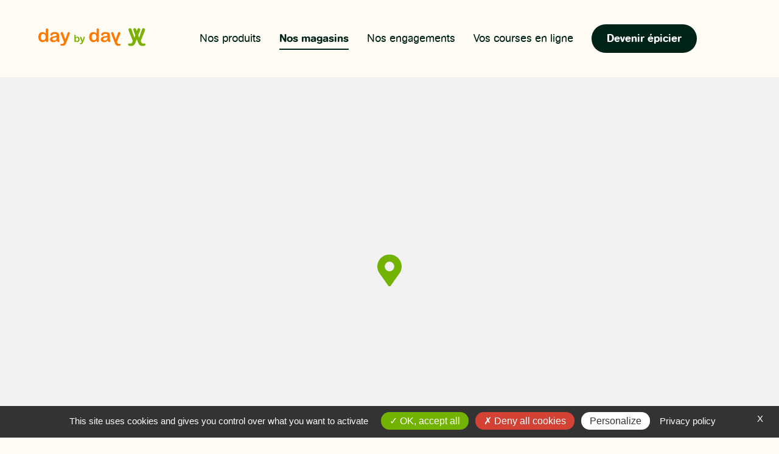

--- FILE ---
content_type: text/html; charset=UTF-8
request_url: https://daybyday-shop.com/magasin/annecy/
body_size: 9092
content:
<!doctype html>

<!--[if lt IE 7]><html class="no-js ie ie6 lt-ie9 lt-ie8 lt-ie7" lang="fr-FR"> <![endif]-->
<!--[if IE 7]><html class="no-js ie ie7 lt-ie9 lt-ie8" lang="fr-FR"> <![endif]-->
<!--[if IE 8]><html class="no-js ie ie8 lt-ie9" lang="fr-FR"> <![endif]-->
<!--[if gt IE 8]><!-->
<html class="no-js" lang="fr-FR">
  <!--<![endif]-->

    <head>
  <meta charset="utf-8">

    <meta http-equiv="X-UA-Compatible" content="IE=edge">

  <title>
          Annecy - day by day
      </title>

    <meta name="MobileOptimized" content="320">
  <meta name="viewport" content="width=device-width, initial-scale=1"/>

  <link rel="apple-touch-icon" href="">
  <link rel="icon" href="https://daybyday-shop.com/wp-content/themes/daybyday/resources/assets/images/favicon.jpg">
  <!--[if IE]>
  <link rel="shortcut icon" href="">
  <![endif]-->
  <meta name="msapplication-TileColor" content="#fffcf6">
  <meta name="theme-color" content="#fffcf6">
  <meta name="description" content="Mon épicerie en vrac, sans emballage superflu et en quantité à la demande.">

  
  <link rel="pingback" href="https://daybyday-shop.com/xmlrpc.php"/>
  <link rel="stylesheet" type="text/css" href="https://cdnjs.cloudflare.com/ajax/libs/fancybox/3.5.7/jquery.fancybox.min.css">

  
	<!-- This site is optimized with the Yoast SEO plugin v15.0 - https://yoast.com/wordpress/plugins/seo/ -->
	<meta name="description" content="Votre épicerie 100% vrac à Annecy vous propose plus de 1000 produits du quotidien en quantité à la demande et sans emballage superflu" />
	<meta name="robots" content="index, follow, max-snippet:-1, max-image-preview:large, max-video-preview:-1" />
	<link rel="canonical" href="https://daybyday-shop.com/magasin/annecy/" />
	<meta property="og:locale" content="fr_FR" />
	<meta property="og:type" content="article" />
	<meta property="og:title" content="Annecy - day by day" />
	<meta property="og:description" content="Votre épicerie 100% vrac à Annecy vous propose plus de 1000 produits du quotidien en quantité à la demande et sans emballage superflu" />
	<meta property="og:url" content="https://daybyday-shop.com/magasin/annecy/" />
	<meta property="og:site_name" content="day by day" />
	<meta property="article:modified_time" content="2025-12-11T14:26:38+00:00" />
	<meta name="twitter:card" content="summary_large_image" />
	<script type="application/ld+json" class="yoast-schema-graph">{"@context":"https://schema.org","@graph":[{"@type":"WebSite","@id":"https://daybyday-shop.com/#website","url":"https://daybyday-shop.com/","name":"day by day","description":"Mon \u00e9picerie en vrac, sans emballage superflu et en quantit\u00e9 \u00e0 la demande.","potentialAction":[{"@type":"SearchAction","target":"https://daybyday-shop.com/?s={search_term_string}","query-input":"required name=search_term_string"}],"inLanguage":"fr-FR"},{"@type":"WebPage","@id":"https://daybyday-shop.com/magasin/annecy/#webpage","url":"https://daybyday-shop.com/magasin/annecy/","name":"Annecy - day by day","isPartOf":{"@id":"https://daybyday-shop.com/#website"},"datePublished":"2019-11-05T12:22:47+00:00","dateModified":"2025-12-11T14:26:38+00:00","description":"Votre \u00e9picerie 100% vrac \u00e0 Annecy vous propose plus de 1000 produits du quotidien en quantit\u00e9 \u00e0 la demande et sans emballage superflu","inLanguage":"fr-FR","potentialAction":[{"@type":"ReadAction","target":["https://daybyday-shop.com/magasin/annecy/"]}]}]}</script>
	<!-- / Yoast SEO plugin. -->


<link rel='dns-prefetch' href='//s.w.org' />
<link rel="alternate" type="application/rss+xml" title="day by day &raquo; Flux" href="https://daybyday-shop.com/feed/" />
<link rel="alternate" type="application/rss+xml" title="day by day &raquo; Flux des commentaires" href="https://daybyday-shop.com/comments/feed/" />
<link rel="alternate" type="application/rss+xml" title="day by day &raquo; Annecy Flux des commentaires" href="https://daybyday-shop.com/magasin/annecy/feed/" />
		<script type="text/javascript">
			window._wpemojiSettings = {"baseUrl":"https:\/\/s.w.org\/images\/core\/emoji\/13.0.0\/72x72\/","ext":".png","svgUrl":"https:\/\/s.w.org\/images\/core\/emoji\/13.0.0\/svg\/","svgExt":".svg","source":{"concatemoji":"https:\/\/daybyday-shop.com\/wp-includes\/js\/wp-emoji-release.min.js"}};
			!function(e,a,t){var n,r,o,i=a.createElement("canvas"),p=i.getContext&&i.getContext("2d");function s(e,t){var a=String.fromCharCode;p.clearRect(0,0,i.width,i.height),p.fillText(a.apply(this,e),0,0);e=i.toDataURL();return p.clearRect(0,0,i.width,i.height),p.fillText(a.apply(this,t),0,0),e===i.toDataURL()}function c(e){var t=a.createElement("script");t.src=e,t.defer=t.type="text/javascript",a.getElementsByTagName("head")[0].appendChild(t)}for(o=Array("flag","emoji"),t.supports={everything:!0,everythingExceptFlag:!0},r=0;r<o.length;r++)t.supports[o[r]]=function(e){if(!p||!p.fillText)return!1;switch(p.textBaseline="top",p.font="600 32px Arial",e){case"flag":return s([127987,65039,8205,9895,65039],[127987,65039,8203,9895,65039])?!1:!s([55356,56826,55356,56819],[55356,56826,8203,55356,56819])&&!s([55356,57332,56128,56423,56128,56418,56128,56421,56128,56430,56128,56423,56128,56447],[55356,57332,8203,56128,56423,8203,56128,56418,8203,56128,56421,8203,56128,56430,8203,56128,56423,8203,56128,56447]);case"emoji":return!s([55357,56424,8205,55356,57212],[55357,56424,8203,55356,57212])}return!1}(o[r]),t.supports.everything=t.supports.everything&&t.supports[o[r]],"flag"!==o[r]&&(t.supports.everythingExceptFlag=t.supports.everythingExceptFlag&&t.supports[o[r]]);t.supports.everythingExceptFlag=t.supports.everythingExceptFlag&&!t.supports.flag,t.DOMReady=!1,t.readyCallback=function(){t.DOMReady=!0},t.supports.everything||(n=function(){t.readyCallback()},a.addEventListener?(a.addEventListener("DOMContentLoaded",n,!1),e.addEventListener("load",n,!1)):(e.attachEvent("onload",n),a.attachEvent("onreadystatechange",function(){"complete"===a.readyState&&t.readyCallback()})),(n=t.source||{}).concatemoji?c(n.concatemoji):n.wpemoji&&n.twemoji&&(c(n.twemoji),c(n.wpemoji)))}(window,document,window._wpemojiSettings);
		</script>
		<style type="text/css">
img.wp-smiley,
img.emoji {
	display: inline !important;
	border: none !important;
	box-shadow: none !important;
	height: 1em !important;
	width: 1em !important;
	margin: 0 .07em !important;
	vertical-align: -0.1em !important;
	background: none !important;
	padding: 0 !important;
}
</style>
	<link rel='stylesheet' id='wc-block-vendors-style-css'  href='https://daybyday-shop.com/wp-content/plugins/woocommerce/packages/woocommerce-blocks/build/vendors-style.css' type='text/css' media='all' />
<link rel='stylesheet' id='wc-block-style-css'  href='https://daybyday-shop.com/wp-content/plugins/woocommerce/packages/woocommerce-blocks/build/style.css' type='text/css' media='all' />
<style id='woocommerce-inline-inline-css' type='text/css'>
.woocommerce form .form-row .required { visibility: visible; }
</style>
<link rel='stylesheet' id='wp-rest-user-css'  href='https://daybyday-shop.com/wp-content/plugins/wp-rest-user/public/css/wp-rest-user-public.css' type='text/css' media='all' />
<link rel='stylesheet' id='base-camp-styles-css'  href='https://daybyday-shop.com/wp-content/themes/daybyday/static/css/styles.102d9bf7998a9ffc72e0.css?fc7ac4ee39fb386a' type='text/css' media='all' />
<link rel="https://api.w.org/" href="https://daybyday-shop.com/wp-json/" /><link rel="EditURI" type="application/rsd+xml" title="RSD" href="https://daybyday-shop.com/xmlrpc.php?rsd" />
<link rel="wlwmanifest" type="application/wlwmanifest+xml" href="https://daybyday-shop.com/wp-includes/wlwmanifest.xml" /> 
<link rel='shortlink' href='https://daybyday-shop.com/?p=13866' />
<link rel="alternate" type="application/json+oembed" href="https://daybyday-shop.com/wp-json/oembed/1.0/embed?url=https%3A%2F%2Fdaybyday-shop.com%2Fmagasin%2Fannecy%2F" />
<link rel="alternate" type="text/xml+oembed" href="https://daybyday-shop.com/wp-json/oembed/1.0/embed?url=https%3A%2F%2Fdaybyday-shop.com%2Fmagasin%2Fannecy%2F&#038;format=xml" />
	<noscript><style>.woocommerce-product-gallery{ opacity: 1 !important; }</style></noscript>
	<style type="text/css">.recentcomments a{display:inline !important;padding:0 !important;margin:0 !important;}</style>		<!-- Facebook Pixel Code -->
		<script>
			var aepc_pixel = {"pixel_id":"328077688045682","user":{},"enable_advanced_events":"yes","fire_delay":"0","can_use_sku":"yes","enable_viewcontent":"yes","enable_addtocart":"no","enable_addtowishlist":"no","enable_initiatecheckout":"no","enable_addpaymentinfo":"no","enable_purchase":"no","allowed_params":{"AddToCart":["value","currency","content_category","content_name","content_type","content_ids"],"AddToWishlist":["value","currency","content_category","content_name","content_type","content_ids"]}},
				aepc_pixel_args = [],
				aepc_extend_args = function( args ) {
					if ( typeof args === 'undefined' ) {
						args = {};
					}

					for(var key in aepc_pixel_args)
						args[key] = aepc_pixel_args[key];

					return args;
				};

			// Extend args
			if ( 'yes' === aepc_pixel.enable_advanced_events ) {
				aepc_pixel_args.userAgent = navigator.userAgent;
				aepc_pixel_args.language = navigator.language;

				if ( document.referrer.indexOf( document.domain ) < 0 ) {
					aepc_pixel_args.referrer = document.referrer;
				}
			}

						!function(f,b,e,v,n,t,s){if(f.fbq)return;n=f.fbq=function(){n.callMethod?
				n.callMethod.apply(n,arguments):n.queue.push(arguments)};if(!f._fbq)f._fbq=n;
				n.push=n;n.loaded=!0;n.version='2.0';n.agent='dvpixelcaffeinewordpress';n.queue=[];t=b.createElement(e);t.async=!0;
				t.src=v;s=b.getElementsByTagName(e)[0];s.parentNode.insertBefore(t,s)}(window,
				document,'script','https://connect.facebook.net/en_US/fbevents.js');
			
						fbq('init', aepc_pixel.pixel_id, aepc_pixel.user);

							setTimeout( function() {
				fbq('track', "PageView", aepc_pixel_args);
			}, aepc_pixel.fire_delay * 1000 );
					</script>
		<!-- End Facebook Pixel Code -->
		

  <!-- Global site tag (gtag.js) - Google Marketing Platform -->
  <script async src="https://www.googletagmanager.com/gtag/js?id=DC-10538810"></script>
  <script>
    if (typeof em_track_user !== "undefined" && em_track_user && !__gaTrackerIsOptedOut()) {
      window.dataLayer = window.dataLayer || [];
      function gtag(){dataLayer.push(arguments);}
      gtag('js', new Date());

      gtag('config', 'DC-10538810');

      // Event snippet for [DBD]_All
      gtag('event', 'conversion', {
        'allow_custom_scripts': true,
        'send_to': 'DC-10538810/invmedia/dbd_a0+standard'
      });
    }
  </script>
  <!-- Event snippet for [DBD]_All -->
  <noscript>
    <img src="https://ad.doubleclick.net/ddm/activity/src=10538810;type=invmedia;cat=dbd_a0;dc_lat=;dc_rdid=;tag_for_child_directed_treatment=;tfua=;npa=;gdpr=${GDPR};gdpr_consent=${GDPR_CONSENT_755};ord=1?" width="1" height="1" alt=""/>
  </noscript>
  <!-- End of global snippet: Please do not remove -->

  </head>
  
  <body class="dbd_store-template-default single single-dbd_store postid-13866 theme-daybyday woocommerce-no-js">
    
    <div id="barba-wrapper"> <header class="header">
    <div class="grid-container relative">
        <div class="grid-x align-justify align-middle header-grid">
            <div class="cell shrink header-logo">
                <a href="https://daybyday-shop.com">
                    <img class="header-logo-desktop" src="/wp-content/themes/daybyday/resources/assets/images/svg/logo_daybyday.svg" />
                    <img class="header-logo-mobile" src="/wp-content/themes/daybyday/resources/assets/images/logo-mobile.svg" />
                </a>
            </div>
            <div class="cell shrink header-nav">
                                                            <a class="js-nav-link" href="https://daybyday-shop.com/nos-produits/">Nos produits</a>
                                                                                <a class="js-nav-link" href="https://daybyday-shop.com/nos-magasins/">Nos magasins</a>
                                                                                <a class="js-nav-link" href="https://daybyday-shop.com/nos-engagements/">Nos engagements</a>
                                                                                <a class="js-nav-link" href="https://daybyday-shop.com/lecodrive/">Vos courses en ligne</a>
                                                                                <a class="bt-secondary bt-sm" href="https://daybyday-shop.com/devenir-epicier-vrac/">Devenir épicier</a>
                                                </div>
            
            <div class="cell shrink">
                <div class="header-burger js-navMobile-open">
                    <span></span>
                    <span></span>
                    <span></span>
                </div>
            </div>

        </div>
    </div>
</header>

<div class="header-navMobile js-navMobile">
    <div class="header-navMobile-top">
        <a class="header-navMobile-top-logo" href="https://daybyday-shop.com" >
            <img class="header-logo-mobile" src="/wp-content/themes/daybyday/resources/assets/images/logo-mobile.svg" />
        </a>
        <a class="header-navMobile-top-close js-navMobile-close">
            <img src="/wp-content/themes/daybyday/resources/assets/images/svg/icon-close.svg" alt="">
        </a>
    </div>

    <div class="header-navMobile-content">
                                    <a class="js-navMobile-link" href="https://daybyday-shop.com/nos-produits/">Nos produits</a>
                                                <a class="js-navMobile-link" href="https://daybyday-shop.com/nos-magasins/">Nos magasins</a>
                                                <a class="js-navMobile-link" href="https://daybyday-shop.com/nos-engagements/">Nos engagements</a>
                                                <a class="js-navMobile-link" href="https://daybyday-shop.com/lecodrive/">Vos courses en ligne</a>
                                                <a class="bt-secondary bt-sm js-navMobile-link" href="https://daybyday-shop.com/devenir-epicier-vrac/">Devenir épicier</a>
                        </div>

</div>
<div class="app barba-container" data-parent-url="https://daybyday-shop.com/nos-magasins/">
  <div class="header-decoration">
      </div>
  

    
                                                                                                
            
                                        
                                        
                                        
                                        
                                        
                                        
                                
<div class="shop" id="js-map-store" data-custom="1" data-placeid="ChIJZZC1YvaPi0cRxlTL3Cva8dc">
    <div class="shop-search">
                
                    <div 
                class="shop-search-map js-map" 
                id="js-map-store" 
                data-placeid="ChIJZZC1YvaPi0cRxlTL3Cva8dc"
                data-address="4 rue Joseph Dessaix, 74000 Annecy"
                data-longitude="6.124154" 
                data-latitude="45.906150"
                style="background-image: url('https://maps.googleapis.com/maps/api/staticmap?center=45.906150,6.124154&zoom=15&sensor=false&size=2048x2048&scale=2&style=feature:administrative.land_parcel%7Celement:labels%7Cvisibility:off&style=feature:poi%7Celement:labels.text%7Cvisibility:off&style=feature:poi.business%7Cvisibility:off&style=feature:road%7Celement:labels.icon%7Cvisibility:off&style=feature:road.local%7Celement:labels%7Cvisibility:off&style=feature:transit%7Cvisibility:off&key=AIzaSyAGxyo-vcsEOn-hZft300fWJNvfbeGs8j0');"
            >
                <div class="marker"><img src="https://daybyday-shop.com/wp-content/themes/daybyday/resources/assets/images/svg/icon-marker.svg" alt=""></div>
            </div>
        
                        <div class="grid-container shop-search-infos relative">
            
            <div class="shop-deco1">
                <img src="/wp-content/themes/daybyday/resources/assets/images/waggles/waggle-homeTop2.svg" alt="">
            </div>

            <div class="grid-x align-center">
                <div class="cell small-11 large-11">
                    <div class="grid-x align-justify align-stretch">
                        <div class="cell large-4 shop-search-infos-userParent" data-aos="fade-up">
                            <div class="shop-search-infos-user">
                                                                                                                                    <div class="shop-search-infos-user-img">
                                        
                                                                                                                                                                    <img class="img-slider" src="https://daybyday-shop.com/wp-content/uploads/2019/11/day-by-day-Annecy-Adeline.jpg" alt="">
                                    </div>
                                                                <span class="shop-search-infos-user-name">Adeline</span>
                                                                    <span class="shop-search-infos-user-fct">de day by day</span>
                                                                                                                            </div>
                        </div>
                        <div class="cell large-7" data-aos="fade-up">
                            <div class="shop-search-infos-mag">
                                <span class="shop-search-infos-mag-name">Annecy</span>
                                <div class="shop-search-infos-mag-desc">
                                    <div class="shops-last-desc-infos-line">
                                        <img src="/wp-content/themes/daybyday/resources/assets/images/svg/icon-position.svg" alt=""> 
                                        <p>4 rue Joseph Dessaix, 74000 Annecy</p>
                                    </div>
                                    <div class="shops-last-desc-infos-line">
                                        <img src="/wp-content/themes/daybyday/resources/assets/images/svg/icon-tel.svg" alt=""> 
                                        <p>04 50 62 71 63</p> 
                                    </div>
                                    <div class="shops-last-desc-infos-line">
                                        <img src="/wp-content/themes/daybyday/resources/assets/images/svg/icon-mail.svg" alt=""> 
                                        <p>daybyday.annecy@gmail.com</p> 
                                    </div>
                                    <div class="shops-last-desc-infos-line">
                                        <img src="/wp-content/themes/daybyday/resources/assets/images/svg/icon-time.svg" alt=""> 
                                        <div>
                                                                                                                                            <p>
                                                                                                                                                                                                                                                                                                                                                                                                                                                                                                                                                                                                                                                                                                                                                                                                                                                                                                                                                                                                                                                                                                                                    Actuellement fermé                                                                                                                                                             </p>
                                                                                                                                </div>
                                    </div>
                                    <div class="shop-search-infos-mag-desc-bt">
                                                                                <a target="_blank" href="https://maps.google.com/?q=daybyday 4 rue Joseph Dessaix 74000 Annecy" class="bt-primary">
                                            <img src="/wp-content/themes/daybyday/resources/assets/images/svg/icon-localisation.svg" alt=""> Se rendre en magasin
                                        </a>
                                    </div>
                                </div>
                            </div>
                        </div>
                    </div>
                </div>
            </div>
        </div>
    </div>
    
    <div class="relative">
        <div class="grid-container relative">
                        <div class="grid-x align-center">
                <div class="cell small-11 large-11">
                    <div class="grid-x">
                        <div class="cell small-11 large-12">
                                                        </div>
                    </div>
                </div>
            </div>
        </div>
    </div>

    <div class="shop-hours">
        <div class="grid-container">
            <div class="grid-x align-center">
                <div class="cell small-11 large-11">
                    <div class="grid-x grid-margin-x">
                        <div class="cell large-7">
                            <div class="shop-hours-mainPic">
                                <a class="no-barba" href="https://daybyday-shop.com/wp-content/uploads/2019/11/day-by-day-Annecy-Façade-1024x768.jpeg" data-fancybox="images">
                                    <img class="img-slider" src="https://daybyday-shop.com/wp-content/uploads/2019/11/day-by-day-Annecy-Façade-800x800.jpeg" alt="">
                                </a>
                            </div>
                                                            <div class="shop-hours-gallery">
                                                                            <a class="shop-hours-gallery-pic no-barba" href="https://daybyday-shop.com/wp-content/uploads/2019/11/potager.jpg" data-fancybox="images">
                                            <img class="img-slider" src="https://daybyday-shop.com/wp-content/uploads/2019/11/potager-300x300.jpg" alt="">
                                        </a>
                                                                            <a class="shop-hours-gallery-pic no-barba" href="https://daybyday-shop.com/wp-content/uploads/2019/11/day-by-day-Annecy-Adeline-e1573991451423-681x1024.jpeg" data-fancybox="images">
                                            <img class="img-slider" src="https://daybyday-shop.com/wp-content/uploads/2019/11/day-by-day-Annecy-Adeline-e1573991451423-199x300.jpeg" alt="">
                                        </a>
                                                                    </div>
                                                    </div>
                        <div class="cell large-5 shop-hours-right">
                            <span class="shop-hours-right-title">Horaires</span>
                                                            <div class="shop-hours-right-days">
                                                                                                                                                                                                        <div class="shop-hours-right-days-addLine">
                                            <strong> Lundi : </strong>
                                                                                            09:30 -                                                13:00 , 
                                                14:30 -                                                19:00                                                                                    </div>
                                                                                                                                                                                                        <div class="shop-hours-right-days-addLine">
                                            <strong> Mardi : </strong>
                                                                                            09:30 -                                                13:00 , 
                                                14:30 -                                                19:00                                                                                    </div>
                                                                                                                                                                                                        <div class="shop-hours-right-days-addLine">
                                            <strong> Mercredi : </strong>
                                                                                            09:30 -                                                13:00 , 
                                                14:30 -                                                19:00                                                                                    </div>
                                                                                                                                                                                                        <div class="shop-hours-right-days-addLine">
                                            <strong> Jeudi : </strong>
                                                                                            09:30 -                                                13:00 , 
                                                14:30 -                                                19:00                                                                                    </div>
                                                                                                                                                                                                        <div class="shop-hours-right-days-addLine">
                                            <strong> Vendredi : </strong>
                                                                                            09:30 -                                                13:00 , 
                                                14:30 -                                                19:00                                                                                    </div>
                                                                                                                                                                                                        <div class="shop-hours-right-days-addLine">
                                            <strong> Samedi : </strong>
                                                                                            09:30 -                                                13:00 , 
                                                14:30 -                                                19:00                                                                                    </div>
                                                                                                                                                                                                        <div class="shop-hours-right-days-addLine">
                                            <strong> Dimanche : </strong>
                                                                                           Fermé
                                                                                    </div>
                                                                    </div> 

                                                                                </div>
                    </div>
                </div>
            </div>
        </div>
    </div>

    
        <div class="relative">
        <div class="grid-container relative">
            <div class="grid-x align-center">
                <div class="cell small-11 large-11">
                    <div class="grid-x grid-margin-x shop-garden align-justify">
                        <div class="cell large-7 shop-garden-left">
                            <div class="shop-garden-top">
                                <div class="shop-garden-top-img">
                                    <img src="/wp-content/themes/daybyday/resources/assets/images/svg/icon-vegetables.svg" alt="">
                                </div>
                                <h2 class="title-section">Ce magasin propose le <span class="deco" data-aos="deco-anim">potager</span> day by day !</h2>
                            </div>
                            <div class="shop-garden-ctt" data-aos="fade-up">
                                <p>Votre épicier vous propose des fruits et légumes de saison de sa région et des meilleurs terroirs !
                                Venez découvrir le potager du magasin !</p>
                            </div>
                        </div>
                        <div class="cell large-5 shop-garden-img" data-aos="fade-up">
                            <img src="/wp-content/themes/daybyday/resources/assets/images/placeholder/thumbnail-legumes.jpg" alt="">
                        </div>
                    </div>
                </div>
            </div>
        </div>
    </div>
    
    <div class="grid-container shop-custom-blocks">
            </div>

    <div class="shop-insta">
                                                    
    <section class="sliderInstagram" data-aos="fade-up">
        <img class="sliderInstagram-deco" src="/wp-content/themes/daybyday/resources/assets/images/waggles/waggle-insta.svg" alt="">
        <div class="grid-container">
            <div class="grid-x">
                <div class="cell small-12 text-center">
                    <h2 class="title-section">Suivez-nous sur les réseaux sociaux</h2>
                                            <div class="sliderInstagram-socials">
                                                            <a target="_blank" href="https://www.facebook.com/Adeline-de-day-by-day-Annecy-774656139407739"><img src="/wp-content/themes/daybyday/resources/assets/images/svg/icon-fb.svg"/></a>
                                                                                                                                                <a target="_blank" href="https://www.instagram.com/daybyday_annecy/?hl=fr"><img src="/wp-content/themes/daybyday/resources/assets/images/svg/icon-insta.svg"/></a>
                                                                                </div>
                                    </div>
            </div>
        </div>            
            </section>
    </div>

    
    <div class="grid-container shop-form">
        <div class="grid-x align-center">
            <div class="cell small-11 large-8 text-center">
                                    <h2 class="title-section" data-aos="fade-up">Partagez votre expérience</h2>
                                <form method="POST" action="" data-aos="fade-up">
                    <input type="text" placeholder="Votre nom" name="review_author_name">
                    <input type="text" placeholder="votremail@mail.com" name="review_author_mail">
                    <textarea id="" rows="14" placeholder="Renseignez votre commentaire ici" name="review_content"></textarea>
                                        <input type="text" name="comment" placeholder="Votre commentaire" class="required">
                    <button type="submit" class="bt-border-primary">Publiez votre commentaire</button>
                </form>
            </div>
        </div>
    </div>

    <div class="shop-newsletter">
        <div class="grid-container">
            <div class="grid-x align-center">
                <div class="cell small-10">
                                        <section class="newsletter">
    <h2 class="title-section newsletter-title" data-aos="fade-up">Newsletter</h2>
    <div class="newsletter-flex">
        <div class="newsletter-flex-left" data-aos="fade-up">
            Envie de vous tenir informé des dernières nouveautés daybyday ? Inscrivez-vous à notre newsletter !
        </div>
        <div class="newsletter-flex-form" data-aos="fade-up">
                                                                                                                    <a class="bt-primary" href="https://confirmsubscription.com/h/t/8B5B738C43A25533" target="_blank">Abonnez-vous</a>
                    </div>
    </div>
</section>                </div>
            </div>
        </div>
    </div>

</div>
  <div class="bigFooter">
  <div class="downloadApps relative">
    <div class="grid-container relative">
        <img class="downloadApps-deco-bag" src="/wp-content/themes/daybyday/resources/assets/images/decos/toteBag.png" alt="">
        <div class="grid-x align-middle align-center">
            <div class="cell small-11 large-5 relative">
                <h4 class="downloadApps-title">Découvrez la première application 100% vrac !</h4>
                <p class="downloadApps-text">Faites votre liste de courses, localisez les magasins autour de vous et apprenez-en plus sur nos produits grâce à notre application.</p>
                    <div class="downloadApps-bts">
                                                    <a href="https://apps.apple.com/fr/app/day-by-day/id1503530510"><img src="/wp-content/themes/daybyday/resources/assets/images/bt-appstore.png" alt=""></a>
                                                                            <a href="https://play.google.com/store/apps/details?id=com.daybydayshop.app"><img src="/wp-content/themes/daybyday/resources/assets/images/bt-googleplay.png" alt=""></a>
                                            </div>
                
            </div>
            <div class="cell large-3 large-offset-2 text-center downloadApps-img">
                <img class="downloadApps-img-deco" src="/wp-content/themes/daybyday/resources/assets/images/waggles/waggle-app.svg" alt="">
                <img class="downloadApps-img-iphone" src="/wp-content/themes/daybyday/resources/assets/images/previewApp.png" alt="">
            </div>
        </div>
    </div>
</div>  <footer class="footer">
    <div class="grid-container">
      <div class="grid-x align-spaced">
        <div class="cell medium-shrink large-shrink footer-box">
          <span class="footer-title">Rubriques</span>
          <div class="footer-links">
                          <a href="https://daybyday-shop.com/nos-produits/">Nos produits</a>
                          <a href="https://daybyday-shop.com/?page_id=56504">Bientôt Noël !</a>
                          <a href="https://daybyday-shop.com/nos-magasins/">Nos magasins</a>
                          <a href="https://daybyday-shop.com/lecodrive/">Vos courses en ligne</a>
                          <a href="https://daybyday-shop.com/nos-fournisseurs/">Nos fournisseurs</a>
                          <a href="https://daybyday-shop.com/idees-recettes/">Idées recettes</a>
                          <a href="https://daybyday-shop.com/communaute/">Communauté</a>
                          <a href="https://daybyday-shop.com/devenir-epicier-vrac/">Devenir épicier</a>
                      </div>
        </div>
        <div class="cell medium-shrink large-shrink large-offset-1 footer-box">
          <span class="footer-title">à propos</span>
          <div class="footer-links">
                          <a href="https://daybyday-shop.com/actualite/">Actualités</a>
                          <a href="https://daybyday-shop.com/equipe/">L’équipe</a>
                          <a href="https://daybyday-shop.com/reglementation/">Réglementation</a>
                          <a href="https://daybyday-shop.com/indice-de-reduction-des-emballages/">Indice de Réduction d&rsquo;Emballages</a>
                          <a href="https://daybyday-shop.com/nos-engagements/">Nos engagements</a>
                          <a href="https://daybyday-shop.com/mentions-legales/">Mentions légales</a>
                          <a href="https://daybyday-shop.com/charte-de-protection-des-donnees/">Charte de protection des données</a>
                          <a href="https://daybyday-shop.com/devenir-fournisseur/">Devenir fournisseur</a>
                                  </div>
        </div>
        <div class="cell medium-shrink large-2"></div>
        <div class="cell medium-shrink large-shrink footer-contact footer-box">
          <span class="footer-contact-title">Une question ? Une remarque ?</span> 
          <a class="bt-border-primary" href="mailto:contact@daybyday-shop.com">Contactez nous</a>
          <div class="footer-contact-socials">
            <span>Retrouvez-nous également sur:</span> 
            <div class="footer-contact-socials-icons">
                              <a target="_blank" href="https://www.facebook.com/magasinsdaybyday/">
                  <img src="/wp-content/themes/daybyday/resources/assets/images/svg/icon-fb.svg" />
                </a>
                                          <a target="_blank" href="https://www.linkedin.com/company/day-by-day/?originalSubdomain=fr">
                <img src="/wp-content/themes/daybyday/resources/assets/images/svg/icon-in.svg" />
              </a>
                                          <a target="_blank" href="https://www.youtube.com/channel/UCxIYKK3t4ZSXaCHJhwuOriA">
                <img src="/wp-content/themes/daybyday/resources/assets/images/svg/icon-youtube.svg" />
              </a>
                                          <a target="_blank" href="https://www.instagram.com/daybyday.vrac/?hl=fr">
                <img src="/wp-content/themes/daybyday/resources/assets/images/svg/icon-insta.svg" />
              </a>
                          </div>
          </div>
          
        </div>
      </div>
    </div>
  </footer>
</div>

</div> 
			<noscript><img height="1" width="1" style="display:none" src="https://www.facebook.com/tr?id=328077688045682&amp;ev=PageView&amp;noscript=1"/></noscript>
			<!-- Matomo -->
<script>
  var _paq = window._paq = window._paq || [];
  /* tracker methods like "setCustomDimension" should be called before "trackPageView" */
  _paq.push(["disableCookies"]);
  _paq.push(['trackPageView']);
  _paq.push(['enableLinkTracking']);
  (function() {
    var u="//matomo.my-retail-box.com/";
    _paq.push(['setTrackerUrl', u+'matomo.php']);
    _paq.push(['setSiteId', '1']);
    var d=document, g=d.createElement('script'), s=d.getElementsByTagName('script')[0];
    g.async=true; g.src=u+'matomo.js'; s.parentNode.insertBefore(g,s);
  })();
</script>
<!-- End Matomo Code -->
	<script type="text/javascript">
		var c = document.body.className;
		c = c.replace(/woocommerce-no-js/, 'woocommerce-js');
		document.body.className = c;
	</script>
	<script type='text/javascript' src='https://daybyday-shop.com/wp-content/plugins/wp-tarteaucitron-js-self-hosted/js/tarteaucitron/tarteaucitron.js' id='tarteaucitronjshead-js'></script>
<script type='text/javascript' src='https://daybyday-shop.com/wp-content/plugins/wp-tarteaucitron-js-self-hosted/js/main.js' id='tarteaucitronjsheadmain-js'></script>
<script type='text/javascript' id='tarteaucitronjsheadmain-js-after'>
var tarteaucitronForceExpire = '365';
var tarteaucitronCustomText = {
};;
tarteaucitron.init({
	"privacyUrl" : "https://daybyday-shop.com/charte-de-protection-des-donnees/",
	"hashtag" : "#tarteaucitron",
	"cookieName" : "tarteaucitron",
	"orientation" : "bottom",
	"groupServices" : false,
	"showAlertSmall" : false,
	"cookieslist" : true,
	"closePopup" : true,
	"showIcon" : false,
	"iconSrc" : "",
	"iconPosition" : "BottomRight",
	"adblocker" : false,
	"DenyAllCta" : true,
	"AcceptAllCta" : true,
	"highPrivacy" : true,
	"handleBrowserDNTRequest" : false,
	"removeCredit" : false,
	"moreInfoLink" : true,
	"useExternalCss" : false,
	"ExternalCssUrl" : "",
	"useExternalJs" : false,
	"cookieDomain" : "",
	"readmoreLink" : "",
	"tarteaucitronForceLanguage" : "BrowserLanguage",
	"tarteaucitronForceExpire" : "365",});
</script>
<script type='text/javascript' src='https://daybyday-shop.com/wp-content/plugins/wp-tarteaucitron-js-self-hosted/js/main.js' id='tarteaucitronjsfootmain-js'></script>
<script type='text/javascript' id='tarteaucitronjsfootmain-js-after'>
tarteaucitron.user.analyticsUa = 'UA-42003174-1';
tarteaucitron.user.gajsUa = 'UA-42003174-1';
tarteaucitron.user.multiplegtagUa = ['UA-42003174-1', 'AW-413552493','G-82F0H9QYTK'];
tarteaucitron.user.googlemapsKey = 'AIzaSyDMyTG-s0VSrPfJvJWS2-WJRPmQR94yD0o';
tarteaucitron.user.facebookpixelId = '328077688045682';
tarteaucitron.user.adwordsremarketingId = 'AW-413552493';
tarteaucitron.user.googletagmanagerId = 'GTM-P5B5F44';
tarteaucitron.user.analyticsAnonymizeIp = true;
tarteaucitron.user.gajsAnonymizeIp = true;

//Start Services Ads 
(tarteaucitron.job = tarteaucitron.job || []).push('googleadwordsremarketing');
// End Services Ads 


//Start Services Analytic 
(tarteaucitron.job = tarteaucitron.job || []).push('analytics');
(tarteaucitron.job = tarteaucitron.job || []).push('gajs');
(tarteaucitron.job = tarteaucitron.job || []).push('multiplegtag');
// End Services Analytic 


//Start Services Api 
(tarteaucitron.job = tarteaucitron.job || []).push('googlemaps');
(tarteaucitron.job = tarteaucitron.job || []).push('googletagmanager');
// End Services Api 


//Start Services Comment 
// End Services Comment 


//Start Services Social 
(tarteaucitron.job = tarteaucitron.job || []).push('facebookpixel');
(tarteaucitron.job = tarteaucitron.job || []).push('instagram');
// End Services Social 


//Start Services Support 
// End Services Support 


//Start Services Video 
(tarteaucitron.job = tarteaucitron.job || []).push('youtube');
(tarteaucitron.job = tarteaucitron.job || []).push('youtubeapi');
// End Services Video 
</script>
<script type='text/javascript' src='https://daybyday-shop.com/wp-content/themes/daybyday/static/js/vendor.35134a5ce289f7ab5614.js' id='base-camp-vendor-js'></script>
<script type='text/javascript' id='base-camp-scripts-js-before'>
var ajaxurl = "https://daybyday-shop.com/wp-admin/admin-ajax.php"
</script>
<script type='text/javascript' src='https://daybyday-shop.com/wp-content/themes/daybyday/static/js/scripts.c7d166ab91dda4572988.js?fc7ac4ee39fb386a' id='base-camp-scripts-js'></script>
<script type='text/javascript' src='https://daybyday-shop.com/wp-includes/js/comment-reply.min.js' id='comment-reply-js'></script>
<script type='text/javascript' src='https://daybyday-shop.com/wp-includes/js/wp-embed.min.js' id='wp-embed-js'></script>

</body>
</html>

</div>



<!-- Cached by WP-Optimize (gzip) - https://getwpo.com - Last modified: Sun, 01 Feb 2026 02:36:11 GMT -->


--- FILE ---
content_type: text/css
request_url: https://daybyday-shop.com/wp-content/themes/daybyday/static/css/styles.102d9bf7998a9ffc72e0.css?fc7ac4ee39fb386a
body_size: 26031
content:
a,abbr,acronym,address,applet,article,aside,audio,b,big,blockquote,body,canvas,caption,center,cite,code,dd,del,details,dfn,div,dl,dt,em,embed,fieldset,figcaption,figure,footer,form,h1,h2,h3,h4,h5,h6,header,hgroup,html,i,iframe,img,ins,kbd,label,legend,li,mark,menu,nav,object,ol,output,p,pre,q,ruby,s,samp,section,small,span,strike,strong,sub,summary,sup,table,tbody,td,tfoot,th,thead,time,tr,tt,u,ul,var,video{margin:0;padding:0;border:0;font-size:100%;font:inherit;vertical-align:baseline}article,aside,details,figcaption,figure,footer,header,hgroup,menu,nav,section{display:block}body{line-height:1}ol,ul{list-style:none}blockquote,q{quotes:none}blockquote:after,blockquote:before,q:after,q:before{content:"";content:none}table{border-collapse:collapse;border-spacing:0}button{padding:0;border:none;font:inherit;color:inherit;background-color:transparent;cursor:pointer}.grid-container{padding-right:.625rem;padding-left:.625rem;max-width:75rem;margin-left:auto;margin-right:auto}@media print,screen and (min-width:40em){.grid-container{padding-right:.9375rem;padding-left:.9375rem}}.grid-container.fluid{padding-right:.625rem;padding-left:.625rem;max-width:100%;margin-left:auto;margin-right:auto}@media print,screen and (min-width:40em){.grid-container.fluid{padding-right:.9375rem;padding-left:.9375rem}}.grid-container.full{padding-right:0;padding-left:0;max-width:100%;margin-left:auto;margin-right:auto}.grid-x{display:-webkit-box;display:-ms-flexbox;display:flex;-webkit-box-orient:horizontal;-webkit-box-direction:normal;-ms-flex-flow:row wrap;flex-flow:row wrap}.cell{-webkit-box-flex:0;-ms-flex:0 0 auto;flex:0 0 auto;min-height:0;min-width:0;width:100%}.cell.auto{-webkit-box-flex:1;-ms-flex:1 1 0px;flex:1 1 0px}.cell.shrink{-webkit-box-flex:0;-ms-flex:0 0 auto;flex:0 0 auto}.grid-x>.auto,.grid-x>.shrink{width:auto}.grid-x>.small-1,.grid-x>.small-2,.grid-x>.small-3,.grid-x>.small-4,.grid-x>.small-5,.grid-x>.small-6,.grid-x>.small-7,.grid-x>.small-8,.grid-x>.small-9,.grid-x>.small-10,.grid-x>.small-11,.grid-x>.small-12,.grid-x>.small-full,.grid-x>.small-shrink{-ms-flex-preferred-size:auto;flex-basis:auto}@media print,screen and (min-width:40em){.grid-x>.medium-1,.grid-x>.medium-2,.grid-x>.medium-3,.grid-x>.medium-4,.grid-x>.medium-5,.grid-x>.medium-6,.grid-x>.medium-7,.grid-x>.medium-8,.grid-x>.medium-9,.grid-x>.medium-10,.grid-x>.medium-11,.grid-x>.medium-12,.grid-x>.medium-full,.grid-x>.medium-shrink{-ms-flex-preferred-size:auto;flex-basis:auto}}@media print,screen and (min-width:64em){.grid-x>.large-1,.grid-x>.large-2,.grid-x>.large-3,.grid-x>.large-4,.grid-x>.large-5,.grid-x>.large-6,.grid-x>.large-7,.grid-x>.large-8,.grid-x>.large-9,.grid-x>.large-10,.grid-x>.large-11,.grid-x>.large-12,.grid-x>.large-full,.grid-x>.large-shrink{-ms-flex-preferred-size:auto;flex-basis:auto}}.grid-x>.small-1,.grid-x>.small-2,.grid-x>.small-3,.grid-x>.small-4,.grid-x>.small-5,.grid-x>.small-6,.grid-x>.small-7,.grid-x>.small-8,.grid-x>.small-9,.grid-x>.small-10,.grid-x>.small-11,.grid-x>.small-12{-webkit-box-flex:0;-ms-flex:0 0 auto;flex:0 0 auto}.grid-x>.small-1{width:8.3333333333%}.grid-x>.small-2{width:16.6666666667%}.grid-x>.small-3{width:25%}.grid-x>.small-4{width:33.3333333333%}.grid-x>.small-5{width:41.6666666667%}.grid-x>.small-6{width:50%}.grid-x>.small-7{width:58.3333333333%}.grid-x>.small-8{width:66.6666666667%}.grid-x>.small-9{width:75%}.grid-x>.small-10{width:83.3333333333%}.grid-x>.small-11{width:91.6666666667%}.grid-x>.small-12{width:100%}@media print,screen and (min-width:40em){.grid-x>.medium-auto{-webkit-box-flex:1;-ms-flex:1 1 0px;flex:1 1 0px;width:auto}.grid-x>.medium-1,.grid-x>.medium-2,.grid-x>.medium-3,.grid-x>.medium-4,.grid-x>.medium-5,.grid-x>.medium-6,.grid-x>.medium-7,.grid-x>.medium-8,.grid-x>.medium-9,.grid-x>.medium-10,.grid-x>.medium-11,.grid-x>.medium-12,.grid-x>.medium-shrink{-webkit-box-flex:0;-ms-flex:0 0 auto;flex:0 0 auto}.grid-x>.medium-shrink{width:auto}.grid-x>.medium-1{width:8.3333333333%}.grid-x>.medium-2{width:16.6666666667%}.grid-x>.medium-3{width:25%}.grid-x>.medium-4{width:33.3333333333%}.grid-x>.medium-5{width:41.6666666667%}.grid-x>.medium-6{width:50%}.grid-x>.medium-7{width:58.3333333333%}.grid-x>.medium-8{width:66.6666666667%}.grid-x>.medium-9{width:75%}.grid-x>.medium-10{width:83.3333333333%}.grid-x>.medium-11{width:91.6666666667%}.grid-x>.medium-12{width:100%}}@media print,screen and (min-width:64em){.grid-x>.large-auto{-webkit-box-flex:1;-ms-flex:1 1 0px;flex:1 1 0px;width:auto}.grid-x>.large-1,.grid-x>.large-2,.grid-x>.large-3,.grid-x>.large-4,.grid-x>.large-5,.grid-x>.large-6,.grid-x>.large-7,.grid-x>.large-8,.grid-x>.large-9,.grid-x>.large-10,.grid-x>.large-11,.grid-x>.large-12,.grid-x>.large-shrink{-webkit-box-flex:0;-ms-flex:0 0 auto;flex:0 0 auto}.grid-x>.large-shrink{width:auto}.grid-x>.large-1{width:8.3333333333%}.grid-x>.large-2{width:16.6666666667%}.grid-x>.large-3{width:25%}.grid-x>.large-4{width:33.3333333333%}.grid-x>.large-5{width:41.6666666667%}.grid-x>.large-6{width:50%}.grid-x>.large-7{width:58.3333333333%}.grid-x>.large-8{width:66.6666666667%}.grid-x>.large-9{width:75%}.grid-x>.large-10{width:83.3333333333%}.grid-x>.large-11{width:91.6666666667%}.grid-x>.large-12{width:100%}}.grid-margin-x:not(.grid-x)>.cell{width:auto}.grid-margin-y:not(.grid-y)>.cell{height:auto}.grid-margin-x{margin-left:-.625rem;margin-right:-.625rem}@media print,screen and (min-width:40em){.grid-margin-x{margin-left:-.9375rem;margin-right:-.9375rem}}.grid-margin-x>.cell{width:calc(100% - 1.25rem);margin-left:.625rem;margin-right:.625rem}@media print,screen and (min-width:40em){.grid-margin-x>.cell{width:calc(100% - 1.875rem);margin-left:.9375rem;margin-right:.9375rem}}.grid-margin-x>.auto,.grid-margin-x>.shrink{width:auto}.grid-margin-x>.small-1{width:calc(8.33333% - 1.25rem)}.grid-margin-x>.small-2{width:calc(16.66667% - 1.25rem)}.grid-margin-x>.small-3{width:calc(25% - 1.25rem)}.grid-margin-x>.small-4{width:calc(33.33333% - 1.25rem)}.grid-margin-x>.small-5{width:calc(41.66667% - 1.25rem)}.grid-margin-x>.small-6{width:calc(50% - 1.25rem)}.grid-margin-x>.small-7{width:calc(58.33333% - 1.25rem)}.grid-margin-x>.small-8{width:calc(66.66667% - 1.25rem)}.grid-margin-x>.small-9{width:calc(75% - 1.25rem)}.grid-margin-x>.small-10{width:calc(83.33333% - 1.25rem)}.grid-margin-x>.small-11{width:calc(91.66667% - 1.25rem)}.grid-margin-x>.small-12{width:calc(100% - 1.25rem)}@media print,screen and (min-width:40em){.grid-margin-x>.auto,.grid-margin-x>.shrink{width:auto}.grid-margin-x>.small-1{width:calc(8.33333% - 1.875rem)}.grid-margin-x>.small-2{width:calc(16.66667% - 1.875rem)}.grid-margin-x>.small-3{width:calc(25% - 1.875rem)}.grid-margin-x>.small-4{width:calc(33.33333% - 1.875rem)}.grid-margin-x>.small-5{width:calc(41.66667% - 1.875rem)}.grid-margin-x>.small-6{width:calc(50% - 1.875rem)}.grid-margin-x>.small-7{width:calc(58.33333% - 1.875rem)}.grid-margin-x>.small-8{width:calc(66.66667% - 1.875rem)}.grid-margin-x>.small-9{width:calc(75% - 1.875rem)}.grid-margin-x>.small-10{width:calc(83.33333% - 1.875rem)}.grid-margin-x>.small-11{width:calc(91.66667% - 1.875rem)}.grid-margin-x>.small-12{width:calc(100% - 1.875rem)}.grid-margin-x>.medium-auto,.grid-margin-x>.medium-shrink{width:auto}.grid-margin-x>.medium-1{width:calc(8.33333% - 1.875rem)}.grid-margin-x>.medium-2{width:calc(16.66667% - 1.875rem)}.grid-margin-x>.medium-3{width:calc(25% - 1.875rem)}.grid-margin-x>.medium-4{width:calc(33.33333% - 1.875rem)}.grid-margin-x>.medium-5{width:calc(41.66667% - 1.875rem)}.grid-margin-x>.medium-6{width:calc(50% - 1.875rem)}.grid-margin-x>.medium-7{width:calc(58.33333% - 1.875rem)}.grid-margin-x>.medium-8{width:calc(66.66667% - 1.875rem)}.grid-margin-x>.medium-9{width:calc(75% - 1.875rem)}.grid-margin-x>.medium-10{width:calc(83.33333% - 1.875rem)}.grid-margin-x>.medium-11{width:calc(91.66667% - 1.875rem)}.grid-margin-x>.medium-12{width:calc(100% - 1.875rem)}}@media print,screen and (min-width:64em){.grid-margin-x>.large-auto,.grid-margin-x>.large-shrink{width:auto}.grid-margin-x>.large-1{width:calc(8.33333% - 1.875rem)}.grid-margin-x>.large-2{width:calc(16.66667% - 1.875rem)}.grid-margin-x>.large-3{width:calc(25% - 1.875rem)}.grid-margin-x>.large-4{width:calc(33.33333% - 1.875rem)}.grid-margin-x>.large-5{width:calc(41.66667% - 1.875rem)}.grid-margin-x>.large-6{width:calc(50% - 1.875rem)}.grid-margin-x>.large-7{width:calc(58.33333% - 1.875rem)}.grid-margin-x>.large-8{width:calc(66.66667% - 1.875rem)}.grid-margin-x>.large-9{width:calc(75% - 1.875rem)}.grid-margin-x>.large-10{width:calc(83.33333% - 1.875rem)}.grid-margin-x>.large-11{width:calc(91.66667% - 1.875rem)}.grid-margin-x>.large-12{width:calc(100% - 1.875rem)}}.grid-padding-x .grid-padding-x{margin-right:-.625rem;margin-left:-.625rem}@media print,screen and (min-width:40em){.grid-padding-x .grid-padding-x{margin-right:-.9375rem;margin-left:-.9375rem}}.grid-container:not(.full)>.grid-padding-x{margin-right:-.625rem;margin-left:-.625rem}@media print,screen and (min-width:40em){.grid-container:not(.full)>.grid-padding-x{margin-right:-.9375rem;margin-left:-.9375rem}}.grid-padding-x>.cell{padding-right:.625rem;padding-left:.625rem}@media print,screen and (min-width:40em){.grid-padding-x>.cell{padding-right:.9375rem;padding-left:.9375rem}}.small-up-1>.cell{width:100%}.small-up-2>.cell{width:50%}.small-up-3>.cell{width:33.3333333333%}.small-up-4>.cell{width:25%}.small-up-5>.cell{width:20%}.small-up-6>.cell{width:16.6666666667%}.small-up-7>.cell{width:14.2857142857%}.small-up-8>.cell{width:12.5%}@media print,screen and (min-width:40em){.medium-up-1>.cell{width:100%}.medium-up-2>.cell{width:50%}.medium-up-3>.cell{width:33.3333333333%}.medium-up-4>.cell{width:25%}.medium-up-5>.cell{width:20%}.medium-up-6>.cell{width:16.6666666667%}.medium-up-7>.cell{width:14.2857142857%}.medium-up-8>.cell{width:12.5%}}@media print,screen and (min-width:64em){.large-up-1>.cell{width:100%}.large-up-2>.cell{width:50%}.large-up-3>.cell{width:33.3333333333%}.large-up-4>.cell{width:25%}.large-up-5>.cell{width:20%}.large-up-6>.cell{width:16.6666666667%}.large-up-7>.cell{width:14.2857142857%}.large-up-8>.cell{width:12.5%}}.grid-margin-x.small-up-1>.cell{width:calc(100% - 1.25rem)}.grid-margin-x.small-up-2>.cell{width:calc(50% - 1.25rem)}.grid-margin-x.small-up-3>.cell{width:calc(33.33333% - 1.25rem)}.grid-margin-x.small-up-4>.cell{width:calc(25% - 1.25rem)}.grid-margin-x.small-up-5>.cell{width:calc(20% - 1.25rem)}.grid-margin-x.small-up-6>.cell{width:calc(16.66667% - 1.25rem)}.grid-margin-x.small-up-7>.cell{width:calc(14.28571% - 1.25rem)}.grid-margin-x.small-up-8>.cell{width:calc(12.5% - 1.25rem)}@media print,screen and (min-width:40em){.grid-margin-x.small-up-1>.cell{width:calc(100% - 1.875rem)}.grid-margin-x.small-up-2>.cell{width:calc(50% - 1.875rem)}.grid-margin-x.small-up-3>.cell{width:calc(33.33333% - 1.875rem)}.grid-margin-x.small-up-4>.cell{width:calc(25% - 1.875rem)}.grid-margin-x.small-up-5>.cell{width:calc(20% - 1.875rem)}.grid-margin-x.small-up-6>.cell{width:calc(16.66667% - 1.875rem)}.grid-margin-x.small-up-7>.cell{width:calc(14.28571% - 1.875rem)}.grid-margin-x.small-up-8>.cell{width:calc(12.5% - 1.875rem)}.grid-margin-x.medium-up-1>.cell{width:calc(100% - 1.875rem)}.grid-margin-x.medium-up-2>.cell{width:calc(50% - 1.875rem)}.grid-margin-x.medium-up-3>.cell{width:calc(33.33333% - 1.875rem)}.grid-margin-x.medium-up-4>.cell{width:calc(25% - 1.875rem)}.grid-margin-x.medium-up-5>.cell{width:calc(20% - 1.875rem)}.grid-margin-x.medium-up-6>.cell{width:calc(16.66667% - 1.875rem)}.grid-margin-x.medium-up-7>.cell{width:calc(14.28571% - 1.875rem)}.grid-margin-x.medium-up-8>.cell{width:calc(12.5% - 1.875rem)}}@media print,screen and (min-width:64em){.grid-margin-x.large-up-1>.cell{width:calc(100% - 1.875rem)}.grid-margin-x.large-up-2>.cell{width:calc(50% - 1.875rem)}.grid-margin-x.large-up-3>.cell{width:calc(33.33333% - 1.875rem)}.grid-margin-x.large-up-4>.cell{width:calc(25% - 1.875rem)}.grid-margin-x.large-up-5>.cell{width:calc(20% - 1.875rem)}.grid-margin-x.large-up-6>.cell{width:calc(16.66667% - 1.875rem)}.grid-margin-x.large-up-7>.cell{width:calc(14.28571% - 1.875rem)}.grid-margin-x.large-up-8>.cell{width:calc(12.5% - 1.875rem)}}.small-margin-collapse,.small-margin-collapse>.cell{margin-right:0;margin-left:0}.small-margin-collapse>.small-1{width:8.3333333333%}.small-margin-collapse>.small-2{width:16.6666666667%}.small-margin-collapse>.small-3{width:25%}.small-margin-collapse>.small-4{width:33.3333333333%}.small-margin-collapse>.small-5{width:41.6666666667%}.small-margin-collapse>.small-6{width:50%}.small-margin-collapse>.small-7{width:58.3333333333%}.small-margin-collapse>.small-8{width:66.6666666667%}.small-margin-collapse>.small-9{width:75%}.small-margin-collapse>.small-10{width:83.3333333333%}.small-margin-collapse>.small-11{width:91.6666666667%}.small-margin-collapse>.small-12{width:100%}@media print,screen and (min-width:40em){.small-margin-collapse>.medium-1{width:8.3333333333%}.small-margin-collapse>.medium-2{width:16.6666666667%}.small-margin-collapse>.medium-3{width:25%}.small-margin-collapse>.medium-4{width:33.3333333333%}.small-margin-collapse>.medium-5{width:41.6666666667%}.small-margin-collapse>.medium-6{width:50%}.small-margin-collapse>.medium-7{width:58.3333333333%}.small-margin-collapse>.medium-8{width:66.6666666667%}.small-margin-collapse>.medium-9{width:75%}.small-margin-collapse>.medium-10{width:83.3333333333%}.small-margin-collapse>.medium-11{width:91.6666666667%}.small-margin-collapse>.medium-12{width:100%}}@media print,screen and (min-width:64em){.small-margin-collapse>.large-1{width:8.3333333333%}.small-margin-collapse>.large-2{width:16.6666666667%}.small-margin-collapse>.large-3{width:25%}.small-margin-collapse>.large-4{width:33.3333333333%}.small-margin-collapse>.large-5{width:41.6666666667%}.small-margin-collapse>.large-6{width:50%}.small-margin-collapse>.large-7{width:58.3333333333%}.small-margin-collapse>.large-8{width:66.6666666667%}.small-margin-collapse>.large-9{width:75%}.small-margin-collapse>.large-10{width:83.3333333333%}.small-margin-collapse>.large-11{width:91.6666666667%}.small-margin-collapse>.large-12{width:100%}}.small-padding-collapse{margin-right:0;margin-left:0}.small-padding-collapse>.cell{padding-right:0;padding-left:0}@media print,screen and (min-width:40em){.medium-margin-collapse,.medium-margin-collapse>.cell{margin-right:0;margin-left:0}}@media print,screen and (min-width:40em){.medium-margin-collapse>.small-1{width:8.3333333333%}.medium-margin-collapse>.small-2{width:16.6666666667%}.medium-margin-collapse>.small-3{width:25%}.medium-margin-collapse>.small-4{width:33.3333333333%}.medium-margin-collapse>.small-5{width:41.6666666667%}.medium-margin-collapse>.small-6{width:50%}.medium-margin-collapse>.small-7{width:58.3333333333%}.medium-margin-collapse>.small-8{width:66.6666666667%}.medium-margin-collapse>.small-9{width:75%}.medium-margin-collapse>.small-10{width:83.3333333333%}.medium-margin-collapse>.small-11{width:91.6666666667%}.medium-margin-collapse>.small-12{width:100%}}@media print,screen and (min-width:40em){.medium-margin-collapse>.medium-1{width:8.3333333333%}.medium-margin-collapse>.medium-2{width:16.6666666667%}.medium-margin-collapse>.medium-3{width:25%}.medium-margin-collapse>.medium-4{width:33.3333333333%}.medium-margin-collapse>.medium-5{width:41.6666666667%}.medium-margin-collapse>.medium-6{width:50%}.medium-margin-collapse>.medium-7{width:58.3333333333%}.medium-margin-collapse>.medium-8{width:66.6666666667%}.medium-margin-collapse>.medium-9{width:75%}.medium-margin-collapse>.medium-10{width:83.3333333333%}.medium-margin-collapse>.medium-11{width:91.6666666667%}.medium-margin-collapse>.medium-12{width:100%}}@media print,screen and (min-width:64em){.medium-margin-collapse>.large-1{width:8.3333333333%}.medium-margin-collapse>.large-2{width:16.6666666667%}.medium-margin-collapse>.large-3{width:25%}.medium-margin-collapse>.large-4{width:33.3333333333%}.medium-margin-collapse>.large-5{width:41.6666666667%}.medium-margin-collapse>.large-6{width:50%}.medium-margin-collapse>.large-7{width:58.3333333333%}.medium-margin-collapse>.large-8{width:66.6666666667%}.medium-margin-collapse>.large-9{width:75%}.medium-margin-collapse>.large-10{width:83.3333333333%}.medium-margin-collapse>.large-11{width:91.6666666667%}.medium-margin-collapse>.large-12{width:100%}}@media print,screen and (min-width:40em){.medium-padding-collapse{margin-right:0;margin-left:0}.medium-padding-collapse>.cell{padding-right:0;padding-left:0}}@media print,screen and (min-width:64em){.large-margin-collapse,.large-margin-collapse>.cell{margin-right:0;margin-left:0}}@media print,screen and (min-width:64em){.large-margin-collapse>.small-1{width:8.3333333333%}.large-margin-collapse>.small-2{width:16.6666666667%}.large-margin-collapse>.small-3{width:25%}.large-margin-collapse>.small-4{width:33.3333333333%}.large-margin-collapse>.small-5{width:41.6666666667%}.large-margin-collapse>.small-6{width:50%}.large-margin-collapse>.small-7{width:58.3333333333%}.large-margin-collapse>.small-8{width:66.6666666667%}.large-margin-collapse>.small-9{width:75%}.large-margin-collapse>.small-10{width:83.3333333333%}.large-margin-collapse>.small-11{width:91.6666666667%}.large-margin-collapse>.small-12{width:100%}}@media print,screen and (min-width:64em){.large-margin-collapse>.medium-1{width:8.3333333333%}.large-margin-collapse>.medium-2{width:16.6666666667%}.large-margin-collapse>.medium-3{width:25%}.large-margin-collapse>.medium-4{width:33.3333333333%}.large-margin-collapse>.medium-5{width:41.6666666667%}.large-margin-collapse>.medium-6{width:50%}.large-margin-collapse>.medium-7{width:58.3333333333%}.large-margin-collapse>.medium-8{width:66.6666666667%}.large-margin-collapse>.medium-9{width:75%}.large-margin-collapse>.medium-10{width:83.3333333333%}.large-margin-collapse>.medium-11{width:91.6666666667%}.large-margin-collapse>.medium-12{width:100%}}@media print,screen and (min-width:64em){.large-margin-collapse>.large-1{width:8.3333333333%}.large-margin-collapse>.large-2{width:16.6666666667%}.large-margin-collapse>.large-3{width:25%}.large-margin-collapse>.large-4{width:33.3333333333%}.large-margin-collapse>.large-5{width:41.6666666667%}.large-margin-collapse>.large-6{width:50%}.large-margin-collapse>.large-7{width:58.3333333333%}.large-margin-collapse>.large-8{width:66.6666666667%}.large-margin-collapse>.large-9{width:75%}.large-margin-collapse>.large-10{width:83.3333333333%}.large-margin-collapse>.large-11{width:91.6666666667%}.large-margin-collapse>.large-12{width:100%}}@media print,screen and (min-width:64em){.large-padding-collapse{margin-right:0;margin-left:0}.large-padding-collapse>.cell{padding-right:0;padding-left:0}}.small-offset-0{margin-left:0}.grid-margin-x>.small-offset-0{margin-left:.625rem}.small-offset-1{margin-left:8.3333333333%}.grid-margin-x>.small-offset-1{margin-left:calc(8.33333% + .625rem)}.small-offset-2{margin-left:16.6666666667%}.grid-margin-x>.small-offset-2{margin-left:calc(16.66667% + .625rem)}.small-offset-3{margin-left:25%}.grid-margin-x>.small-offset-3{margin-left:calc(25% + .625rem)}.small-offset-4{margin-left:33.3333333333%}.grid-margin-x>.small-offset-4{margin-left:calc(33.33333% + .625rem)}.small-offset-5{margin-left:41.6666666667%}.grid-margin-x>.small-offset-5{margin-left:calc(41.66667% + .625rem)}.small-offset-6{margin-left:50%}.grid-margin-x>.small-offset-6{margin-left:calc(50% + .625rem)}.small-offset-7{margin-left:58.3333333333%}.grid-margin-x>.small-offset-7{margin-left:calc(58.33333% + .625rem)}.small-offset-8{margin-left:66.6666666667%}.grid-margin-x>.small-offset-8{margin-left:calc(66.66667% + .625rem)}.small-offset-9{margin-left:75%}.grid-margin-x>.small-offset-9{margin-left:calc(75% + .625rem)}.small-offset-10{margin-left:83.3333333333%}.grid-margin-x>.small-offset-10{margin-left:calc(83.33333% + .625rem)}.small-offset-11{margin-left:91.6666666667%}.grid-margin-x>.small-offset-11{margin-left:calc(91.66667% + .625rem)}@media print,screen and (min-width:40em){.medium-offset-0{margin-left:0}.grid-margin-x>.medium-offset-0{margin-left:.9375rem}.medium-offset-1{margin-left:8.3333333333%}.grid-margin-x>.medium-offset-1{margin-left:calc(8.33333% + .9375rem)}.medium-offset-2{margin-left:16.6666666667%}.grid-margin-x>.medium-offset-2{margin-left:calc(16.66667% + .9375rem)}.medium-offset-3{margin-left:25%}.grid-margin-x>.medium-offset-3{margin-left:calc(25% + .9375rem)}.medium-offset-4{margin-left:33.3333333333%}.grid-margin-x>.medium-offset-4{margin-left:calc(33.33333% + .9375rem)}.medium-offset-5{margin-left:41.6666666667%}.grid-margin-x>.medium-offset-5{margin-left:calc(41.66667% + .9375rem)}.medium-offset-6{margin-left:50%}.grid-margin-x>.medium-offset-6{margin-left:calc(50% + .9375rem)}.medium-offset-7{margin-left:58.3333333333%}.grid-margin-x>.medium-offset-7{margin-left:calc(58.33333% + .9375rem)}.medium-offset-8{margin-left:66.6666666667%}.grid-margin-x>.medium-offset-8{margin-left:calc(66.66667% + .9375rem)}.medium-offset-9{margin-left:75%}.grid-margin-x>.medium-offset-9{margin-left:calc(75% + .9375rem)}.medium-offset-10{margin-left:83.3333333333%}.grid-margin-x>.medium-offset-10{margin-left:calc(83.33333% + .9375rem)}.medium-offset-11{margin-left:91.6666666667%}.grid-margin-x>.medium-offset-11{margin-left:calc(91.66667% + .9375rem)}}@media print,screen and (min-width:64em){.large-offset-0{margin-left:0}.grid-margin-x>.large-offset-0{margin-left:.9375rem}.large-offset-1{margin-left:8.3333333333%}.grid-margin-x>.large-offset-1{margin-left:calc(8.33333% + .9375rem)}.large-offset-2{margin-left:16.6666666667%}.grid-margin-x>.large-offset-2{margin-left:calc(16.66667% + .9375rem)}.large-offset-3{margin-left:25%}.grid-margin-x>.large-offset-3{margin-left:calc(25% + .9375rem)}.large-offset-4{margin-left:33.3333333333%}.grid-margin-x>.large-offset-4{margin-left:calc(33.33333% + .9375rem)}.large-offset-5{margin-left:41.6666666667%}.grid-margin-x>.large-offset-5{margin-left:calc(41.66667% + .9375rem)}.large-offset-6{margin-left:50%}.grid-margin-x>.large-offset-6{margin-left:calc(50% + .9375rem)}.large-offset-7{margin-left:58.3333333333%}.grid-margin-x>.large-offset-7{margin-left:calc(58.33333% + .9375rem)}.large-offset-8{margin-left:66.6666666667%}.grid-margin-x>.large-offset-8{margin-left:calc(66.66667% + .9375rem)}.large-offset-9{margin-left:75%}.grid-margin-x>.large-offset-9{margin-left:calc(75% + .9375rem)}.large-offset-10{margin-left:83.3333333333%}.grid-margin-x>.large-offset-10{margin-left:calc(83.33333% + .9375rem)}.large-offset-11{margin-left:91.6666666667%}.grid-margin-x>.large-offset-11{margin-left:calc(91.66667% + .9375rem)}}.grid-y{display:-webkit-box;display:-ms-flexbox;display:flex;-webkit-box-orient:vertical;-webkit-box-direction:normal;-ms-flex-flow:column nowrap;flex-flow:column nowrap}.grid-y>.cell{width:auto;max-width:none}.grid-y>.auto,.grid-y>.shrink{height:auto}.grid-y>.small-1,.grid-y>.small-2,.grid-y>.small-3,.grid-y>.small-4,.grid-y>.small-5,.grid-y>.small-6,.grid-y>.small-7,.grid-y>.small-8,.grid-y>.small-9,.grid-y>.small-10,.grid-y>.small-11,.grid-y>.small-12,.grid-y>.small-full,.grid-y>.small-shrink{-ms-flex-preferred-size:auto;flex-basis:auto}@media print,screen and (min-width:40em){.grid-y>.medium-1,.grid-y>.medium-2,.grid-y>.medium-3,.grid-y>.medium-4,.grid-y>.medium-5,.grid-y>.medium-6,.grid-y>.medium-7,.grid-y>.medium-8,.grid-y>.medium-9,.grid-y>.medium-10,.grid-y>.medium-11,.grid-y>.medium-12,.grid-y>.medium-full,.grid-y>.medium-shrink{-ms-flex-preferred-size:auto;flex-basis:auto}}@media print,screen and (min-width:64em){.grid-y>.large-1,.grid-y>.large-2,.grid-y>.large-3,.grid-y>.large-4,.grid-y>.large-5,.grid-y>.large-6,.grid-y>.large-7,.grid-y>.large-8,.grid-y>.large-9,.grid-y>.large-10,.grid-y>.large-11,.grid-y>.large-12,.grid-y>.large-full,.grid-y>.large-shrink{-ms-flex-preferred-size:auto;flex-basis:auto}}.grid-y>.small-1,.grid-y>.small-2,.grid-y>.small-3,.grid-y>.small-4,.grid-y>.small-5,.grid-y>.small-6,.grid-y>.small-7,.grid-y>.small-8,.grid-y>.small-9,.grid-y>.small-10,.grid-y>.small-11,.grid-y>.small-12{-webkit-box-flex:0;-ms-flex:0 0 auto;flex:0 0 auto}.grid-y>.small-1{height:8.3333333333%}.grid-y>.small-2{height:16.6666666667%}.grid-y>.small-3{height:25%}.grid-y>.small-4{height:33.3333333333%}.grid-y>.small-5{height:41.6666666667%}.grid-y>.small-6{height:50%}.grid-y>.small-7{height:58.3333333333%}.grid-y>.small-8{height:66.6666666667%}.grid-y>.small-9{height:75%}.grid-y>.small-10{height:83.3333333333%}.grid-y>.small-11{height:91.6666666667%}.grid-y>.small-12{height:100%}@media print,screen and (min-width:40em){.grid-y>.medium-auto{-webkit-box-flex:1;-ms-flex:1 1 0px;flex:1 1 0px;height:auto}.grid-y>.medium-1,.grid-y>.medium-2,.grid-y>.medium-3,.grid-y>.medium-4,.grid-y>.medium-5,.grid-y>.medium-6,.grid-y>.medium-7,.grid-y>.medium-8,.grid-y>.medium-9,.grid-y>.medium-10,.grid-y>.medium-11,.grid-y>.medium-12,.grid-y>.medium-shrink{-webkit-box-flex:0;-ms-flex:0 0 auto;flex:0 0 auto}.grid-y>.medium-shrink{height:auto}.grid-y>.medium-1{height:8.3333333333%}.grid-y>.medium-2{height:16.6666666667%}.grid-y>.medium-3{height:25%}.grid-y>.medium-4{height:33.3333333333%}.grid-y>.medium-5{height:41.6666666667%}.grid-y>.medium-6{height:50%}.grid-y>.medium-7{height:58.3333333333%}.grid-y>.medium-8{height:66.6666666667%}.grid-y>.medium-9{height:75%}.grid-y>.medium-10{height:83.3333333333%}.grid-y>.medium-11{height:91.6666666667%}.grid-y>.medium-12{height:100%}}@media print,screen and (min-width:64em){.grid-y>.large-auto{-webkit-box-flex:1;-ms-flex:1 1 0px;flex:1 1 0px;height:auto}.grid-y>.large-1,.grid-y>.large-2,.grid-y>.large-3,.grid-y>.large-4,.grid-y>.large-5,.grid-y>.large-6,.grid-y>.large-7,.grid-y>.large-8,.grid-y>.large-9,.grid-y>.large-10,.grid-y>.large-11,.grid-y>.large-12,.grid-y>.large-shrink{-webkit-box-flex:0;-ms-flex:0 0 auto;flex:0 0 auto}.grid-y>.large-shrink{height:auto}.grid-y>.large-1{height:8.3333333333%}.grid-y>.large-2{height:16.6666666667%}.grid-y>.large-3{height:25%}.grid-y>.large-4{height:33.3333333333%}.grid-y>.large-5{height:41.6666666667%}.grid-y>.large-6{height:50%}.grid-y>.large-7{height:58.3333333333%}.grid-y>.large-8{height:66.6666666667%}.grid-y>.large-9{height:75%}.grid-y>.large-10{height:83.3333333333%}.grid-y>.large-11{height:91.6666666667%}.grid-y>.large-12{height:100%}}.grid-padding-y .grid-padding-y{margin-top:-.625rem;margin-bottom:-.625rem}@media print,screen and (min-width:40em){.grid-padding-y .grid-padding-y{margin-top:-.9375rem;margin-bottom:-.9375rem}}.grid-padding-y>.cell{padding-top:.625rem;padding-bottom:.625rem}@media print,screen and (min-width:40em){.grid-padding-y>.cell{padding-top:.9375rem;padding-bottom:.9375rem}}.grid-frame{overflow:hidden;position:relative;-ms-flex-wrap:nowrap;flex-wrap:nowrap;-webkit-box-align:stretch;-ms-flex-align:stretch;align-items:stretch;width:100vw}.cell .grid-frame{width:100%}.cell-block{overflow-x:auto;max-width:100%}.cell-block,.cell-block-y{-webkit-overflow-scrolling:touch;-ms-overflow-style:-ms-autohiding-scrollbar}.cell-block-y{overflow-y:auto;max-height:100%;min-height:100%}.cell-block-container{display:-webkit-box;display:-ms-flexbox;display:flex;-webkit-box-orient:vertical;-webkit-box-direction:normal;-ms-flex-direction:column;flex-direction:column;max-height:100%}.cell-block-container>.grid-x{max-height:100%;-ms-flex-wrap:nowrap;flex-wrap:nowrap}@media print,screen and (min-width:40em){.medium-grid-frame{overflow:hidden;position:relative;-ms-flex-wrap:nowrap;flex-wrap:nowrap;-webkit-box-align:stretch;-ms-flex-align:stretch;align-items:stretch;width:100vw}.cell .medium-grid-frame{width:100%}.medium-cell-block{overflow-x:auto;max-width:100%;-webkit-overflow-scrolling:touch;-ms-overflow-style:-ms-autohiding-scrollbar}.medium-cell-block-container{display:-webkit-box;display:-ms-flexbox;display:flex;-webkit-box-orient:vertical;-webkit-box-direction:normal;-ms-flex-direction:column;flex-direction:column;max-height:100%}.medium-cell-block-container>.grid-x{max-height:100%;-ms-flex-wrap:nowrap;flex-wrap:nowrap}.medium-cell-block-y{overflow-y:auto;max-height:100%;min-height:100%;-webkit-overflow-scrolling:touch;-ms-overflow-style:-ms-autohiding-scrollbar}}@media print,screen and (min-width:64em){.large-grid-frame{overflow:hidden;position:relative;-ms-flex-wrap:nowrap;flex-wrap:nowrap;-webkit-box-align:stretch;-ms-flex-align:stretch;align-items:stretch;width:100vw}.cell .large-grid-frame{width:100%}.large-cell-block{overflow-x:auto;max-width:100%;-webkit-overflow-scrolling:touch;-ms-overflow-style:-ms-autohiding-scrollbar}.large-cell-block-container{display:-webkit-box;display:-ms-flexbox;display:flex;-webkit-box-orient:vertical;-webkit-box-direction:normal;-ms-flex-direction:column;flex-direction:column;max-height:100%}.large-cell-block-container>.grid-x{max-height:100%;-ms-flex-wrap:nowrap;flex-wrap:nowrap}.large-cell-block-y{overflow-y:auto;max-height:100%;min-height:100%;-webkit-overflow-scrolling:touch;-ms-overflow-style:-ms-autohiding-scrollbar}}.grid-y.grid-frame{width:auto;overflow:hidden;position:relative;-ms-flex-wrap:nowrap;flex-wrap:nowrap;-webkit-box-align:stretch;-ms-flex-align:stretch;align-items:stretch;height:100vh}@media print,screen and (min-width:40em){.grid-y.medium-grid-frame{width:auto;overflow:hidden;position:relative;-ms-flex-wrap:nowrap;flex-wrap:nowrap;-webkit-box-align:stretch;-ms-flex-align:stretch;align-items:stretch;height:100vh}}@media print,screen and (min-width:64em){.grid-y.large-grid-frame{width:auto;overflow:hidden;position:relative;-ms-flex-wrap:nowrap;flex-wrap:nowrap;-webkit-box-align:stretch;-ms-flex-align:stretch;align-items:stretch;height:100vh}}.cell .grid-y.grid-frame{height:100%}@media print,screen and (min-width:40em){.cell .grid-y.medium-grid-frame{height:100%}}@media print,screen and (min-width:64em){.cell .grid-y.large-grid-frame{height:100%}}.grid-margin-y{margin-top:-.625rem;margin-bottom:-.625rem}@media print,screen and (min-width:40em){.grid-margin-y{margin-top:-.9375rem;margin-bottom:-.9375rem}}.grid-margin-y>.cell{height:calc(100% - 1.25rem);margin-top:.625rem;margin-bottom:.625rem}@media print,screen and (min-width:40em){.grid-margin-y>.cell{height:calc(100% - 1.875rem);margin-top:.9375rem;margin-bottom:.9375rem}}.grid-margin-y>.auto,.grid-margin-y>.shrink{height:auto}.grid-margin-y>.small-1{height:calc(8.33333% - 1.25rem)}.grid-margin-y>.small-2{height:calc(16.66667% - 1.25rem)}.grid-margin-y>.small-3{height:calc(25% - 1.25rem)}.grid-margin-y>.small-4{height:calc(33.33333% - 1.25rem)}.grid-margin-y>.small-5{height:calc(41.66667% - 1.25rem)}.grid-margin-y>.small-6{height:calc(50% - 1.25rem)}.grid-margin-y>.small-7{height:calc(58.33333% - 1.25rem)}.grid-margin-y>.small-8{height:calc(66.66667% - 1.25rem)}.grid-margin-y>.small-9{height:calc(75% - 1.25rem)}.grid-margin-y>.small-10{height:calc(83.33333% - 1.25rem)}.grid-margin-y>.small-11{height:calc(91.66667% - 1.25rem)}.grid-margin-y>.small-12{height:calc(100% - 1.25rem)}@media print,screen and (min-width:40em){.grid-margin-y>.auto,.grid-margin-y>.shrink{height:auto}.grid-margin-y>.small-1{height:calc(8.33333% - 1.875rem)}.grid-margin-y>.small-2{height:calc(16.66667% - 1.875rem)}.grid-margin-y>.small-3{height:calc(25% - 1.875rem)}.grid-margin-y>.small-4{height:calc(33.33333% - 1.875rem)}.grid-margin-y>.small-5{height:calc(41.66667% - 1.875rem)}.grid-margin-y>.small-6{height:calc(50% - 1.875rem)}.grid-margin-y>.small-7{height:calc(58.33333% - 1.875rem)}.grid-margin-y>.small-8{height:calc(66.66667% - 1.875rem)}.grid-margin-y>.small-9{height:calc(75% - 1.875rem)}.grid-margin-y>.small-10{height:calc(83.33333% - 1.875rem)}.grid-margin-y>.small-11{height:calc(91.66667% - 1.875rem)}.grid-margin-y>.small-12{height:calc(100% - 1.875rem)}.grid-margin-y>.medium-auto,.grid-margin-y>.medium-shrink{height:auto}.grid-margin-y>.medium-1{height:calc(8.33333% - 1.875rem)}.grid-margin-y>.medium-2{height:calc(16.66667% - 1.875rem)}.grid-margin-y>.medium-3{height:calc(25% - 1.875rem)}.grid-margin-y>.medium-4{height:calc(33.33333% - 1.875rem)}.grid-margin-y>.medium-5{height:calc(41.66667% - 1.875rem)}.grid-margin-y>.medium-6{height:calc(50% - 1.875rem)}.grid-margin-y>.medium-7{height:calc(58.33333% - 1.875rem)}.grid-margin-y>.medium-8{height:calc(66.66667% - 1.875rem)}.grid-margin-y>.medium-9{height:calc(75% - 1.875rem)}.grid-margin-y>.medium-10{height:calc(83.33333% - 1.875rem)}.grid-margin-y>.medium-11{height:calc(91.66667% - 1.875rem)}.grid-margin-y>.medium-12{height:calc(100% - 1.875rem)}}@media print,screen and (min-width:64em){.grid-margin-y>.large-auto,.grid-margin-y>.large-shrink{height:auto}.grid-margin-y>.large-1{height:calc(8.33333% - 1.875rem)}.grid-margin-y>.large-2{height:calc(16.66667% - 1.875rem)}.grid-margin-y>.large-3{height:calc(25% - 1.875rem)}.grid-margin-y>.large-4{height:calc(33.33333% - 1.875rem)}.grid-margin-y>.large-5{height:calc(41.66667% - 1.875rem)}.grid-margin-y>.large-6{height:calc(50% - 1.875rem)}.grid-margin-y>.large-7{height:calc(58.33333% - 1.875rem)}.grid-margin-y>.large-8{height:calc(66.66667% - 1.875rem)}.grid-margin-y>.large-9{height:calc(75% - 1.875rem)}.grid-margin-y>.large-10{height:calc(83.33333% - 1.875rem)}.grid-margin-y>.large-11{height:calc(91.66667% - 1.875rem)}.grid-margin-y>.large-12{height:calc(100% - 1.875rem)}}.grid-frame.grid-margin-y{height:calc(100vh + 1.25rem)}@media print,screen and (min-width:40em){.grid-frame.grid-margin-y{height:calc(100vh + 1.875rem)}}@media print,screen and (min-width:64em){.grid-frame.grid-margin-y{height:calc(100vh + 1.875rem)}}@media print,screen and (min-width:40em){.grid-margin-y.medium-grid-frame{height:calc(100vh + 1.875rem)}}@media print,screen and (min-width:64em){.grid-margin-y.large-grid-frame{height:calc(100vh + 1.875rem)}}.hide{display:none!important}.invisible{visibility:hidden}@media screen and (max-width:39.99875em){.hide-for-small-only{display:none!important}}@media screen and (max-width:0em),screen and (min-width:40em){.show-for-small-only{display:none!important}}@media print,screen and (min-width:40em){.hide-for-medium{display:none!important}}@media screen and (max-width:39.99875em){.show-for-medium{display:none!important}}@media screen and (min-width:40em)and (max-width:63.99875em){.hide-for-medium-only{display:none!important}}@media screen and (max-width:39.99875em),screen and (min-width:64em){.show-for-medium-only{display:none!important}}@media print,screen and (min-width:64em){.hide-for-large{display:none!important}}@media screen and (max-width:63.99875em){.show-for-large{display:none!important}}@media screen and (min-width:64em)and (max-width:74.99875em){.hide-for-large-only{display:none!important}}@media screen and (max-width:63.99875em),screen and (min-width:75em){.show-for-large-only{display:none!important}}.show-for-sr,.show-on-focus{position:absolute!important;width:1px;height:1px;padding:0;overflow:hidden;clip:rect(0,0,0,0);white-space:nowrap;border:0}.show-on-focus:active,.show-on-focus:focus{position:static!important;width:auto;height:auto;overflow:visible;clip:auto;white-space:normal}.hide-for-portrait,.show-for-landscape{display:block!important}@media screen and (orientation:landscape){.hide-for-portrait,.show-for-landscape{display:block!important}}@media screen and (orientation:portrait){.hide-for-portrait,.show-for-landscape{display:none!important}}.hide-for-landscape,.show-for-portrait{display:none!important}@media screen and (orientation:landscape){.hide-for-landscape,.show-for-portrait{display:none!important}}@media screen and (orientation:portrait){.hide-for-landscape,.show-for-portrait{display:block!important}}.align-left{-webkit-box-pack:start;-ms-flex-pack:start;justify-content:flex-start}.align-right{-webkit-box-pack:end;-ms-flex-pack:end;justify-content:flex-end}.align-center{-webkit-box-pack:center;-ms-flex-pack:center;justify-content:center}.align-justify{-webkit-box-pack:justify;-ms-flex-pack:justify;justify-content:space-between}.align-spaced{-ms-flex-pack:distribute;justify-content:space-around}.align-left.vertical.menu>li>a{-webkit-box-pack:start;-ms-flex-pack:start;justify-content:flex-start}.align-right.vertical.menu>li>a{-webkit-box-pack:end;-ms-flex-pack:end;justify-content:flex-end}.align-center.vertical.menu>li>a{-webkit-box-pack:center;-ms-flex-pack:center;justify-content:center}.align-top{-webkit-box-align:start;-ms-flex-align:start;align-items:flex-start}.align-self-top{-ms-flex-item-align:start;align-self:flex-start}.align-bottom{-webkit-box-align:end;-ms-flex-align:end;align-items:flex-end}.align-self-bottom{-ms-flex-item-align:end;align-self:flex-end}.align-middle{-webkit-box-align:center;-ms-flex-align:center;align-items:center}.align-self-middle{-ms-flex-item-align:center;align-self:center}.align-stretch{-webkit-box-align:stretch;-ms-flex-align:stretch;align-items:stretch}.align-self-stretch{-ms-flex-item-align:stretch;align-self:stretch}.align-center-middle{-webkit-box-pack:center;-ms-flex-pack:center;justify-content:center;-webkit-box-align:center;-ms-flex-align:center;align-items:center;-ms-flex-line-pack:center;align-content:center}.small-order-1{-webkit-box-ordinal-group:2;-ms-flex-order:1;order:1}.small-order-2{-webkit-box-ordinal-group:3;-ms-flex-order:2;order:2}.small-order-3{-webkit-box-ordinal-group:4;-ms-flex-order:3;order:3}.small-order-4{-webkit-box-ordinal-group:5;-ms-flex-order:4;order:4}.small-order-5{-webkit-box-ordinal-group:6;-ms-flex-order:5;order:5}.small-order-6{-webkit-box-ordinal-group:7;-ms-flex-order:6;order:6}@media print,screen and (min-width:40em){.medium-order-1{-webkit-box-ordinal-group:2;-ms-flex-order:1;order:1}.medium-order-2{-webkit-box-ordinal-group:3;-ms-flex-order:2;order:2}.medium-order-3{-webkit-box-ordinal-group:4;-ms-flex-order:3;order:3}.medium-order-4{-webkit-box-ordinal-group:5;-ms-flex-order:4;order:4}.medium-order-5{-webkit-box-ordinal-group:6;-ms-flex-order:5;order:5}.medium-order-6{-webkit-box-ordinal-group:7;-ms-flex-order:6;order:6}}@media print,screen and (min-width:64em){.large-order-1{-webkit-box-ordinal-group:2;-ms-flex-order:1;order:1}.large-order-2{-webkit-box-ordinal-group:3;-ms-flex-order:2;order:2}.large-order-3{-webkit-box-ordinal-group:4;-ms-flex-order:3;order:3}.large-order-4{-webkit-box-ordinal-group:5;-ms-flex-order:4;order:4}.large-order-5{-webkit-box-ordinal-group:6;-ms-flex-order:5;order:5}.large-order-6{-webkit-box-ordinal-group:7;-ms-flex-order:6;order:6}}.flex-container{display:-webkit-box;display:-ms-flexbox;display:flex}.flex-child-auto{-webkit-box-flex:1;-ms-flex:1 1 auto;flex:1 1 auto}.flex-child-grow{-webkit-box-flex:1;-ms-flex:1 0 auto;flex:1 0 auto}.flex-child-shrink{-webkit-box-flex:0;-ms-flex:0 1 auto;flex:0 1 auto}.flex-dir-row{-webkit-box-orient:horizontal;-webkit-box-direction:normal;-ms-flex-direction:row;flex-direction:row}.flex-dir-row-reverse{-webkit-box-orient:horizontal;-webkit-box-direction:reverse;-ms-flex-direction:row-reverse;flex-direction:row-reverse}.flex-dir-column{-webkit-box-orient:vertical;-webkit-box-direction:normal;-ms-flex-direction:column;flex-direction:column}.flex-dir-column-reverse{-webkit-box-orient:vertical;-webkit-box-direction:reverse;-ms-flex-direction:column-reverse;flex-direction:column-reverse}@media print,screen and (min-width:40em){.medium-flex-container{display:-webkit-box;display:-ms-flexbox;display:flex}.medium-flex-child-auto{-webkit-box-flex:1;-ms-flex:1 1 auto;flex:1 1 auto}.medium-flex-child-grow{-webkit-box-flex:1;-ms-flex:1 0 auto;flex:1 0 auto}.medium-flex-child-shrink{-webkit-box-flex:0;-ms-flex:0 1 auto;flex:0 1 auto}.medium-flex-dir-row{-webkit-box-orient:horizontal;-webkit-box-direction:normal;-ms-flex-direction:row;flex-direction:row}.medium-flex-dir-row-reverse{-webkit-box-orient:horizontal;-webkit-box-direction:reverse;-ms-flex-direction:row-reverse;flex-direction:row-reverse}.medium-flex-dir-column{-webkit-box-orient:vertical;-webkit-box-direction:normal;-ms-flex-direction:column;flex-direction:column}.medium-flex-dir-column-reverse{-webkit-box-orient:vertical;-webkit-box-direction:reverse;-ms-flex-direction:column-reverse;flex-direction:column-reverse}}@media print,screen and (min-width:64em){.large-flex-container{display:-webkit-box;display:-ms-flexbox;display:flex}.large-flex-child-auto{-webkit-box-flex:1;-ms-flex:1 1 auto;flex:1 1 auto}.large-flex-child-grow{-webkit-box-flex:1;-ms-flex:1 0 auto;flex:1 0 auto}.large-flex-child-shrink{-webkit-box-flex:0;-ms-flex:0 1 auto;flex:0 1 auto}.large-flex-dir-row{-webkit-box-orient:horizontal;-webkit-box-direction:normal;-ms-flex-direction:row;flex-direction:row}.large-flex-dir-row-reverse{-webkit-box-orient:horizontal;-webkit-box-direction:reverse;-ms-flex-direction:row-reverse;flex-direction:row-reverse}.large-flex-dir-column{-webkit-box-orient:vertical;-webkit-box-direction:normal;-ms-flex-direction:column;flex-direction:column}.large-flex-dir-column-reverse{-webkit-box-orient:vertical;-webkit-box-direction:reverse;-ms-flex-direction:column-reverse;flex-direction:column-reverse}}[data-aos][data-aos][data-aos-duration="50"],body[data-aos-duration="50"] [data-aos]{-webkit-transition-duration:50ms;transition-duration:50ms}[data-aos][data-aos][data-aos-delay="50"],body[data-aos-delay="50"] [data-aos]{-webkit-transition-delay:0;transition-delay:0}[data-aos][data-aos][data-aos-delay="50"].aos-animate,body[data-aos-delay="50"] [data-aos].aos-animate{-webkit-transition-delay:50ms;transition-delay:50ms}[data-aos][data-aos][data-aos-duration="100"],body[data-aos-duration="100"] [data-aos]{-webkit-transition-duration:.1s;transition-duration:.1s}[data-aos][data-aos][data-aos-delay="100"],body[data-aos-delay="100"] [data-aos]{-webkit-transition-delay:0;transition-delay:0}[data-aos][data-aos][data-aos-delay="100"].aos-animate,body[data-aos-delay="100"] [data-aos].aos-animate{-webkit-transition-delay:.1s;transition-delay:.1s}[data-aos][data-aos][data-aos-duration="150"],body[data-aos-duration="150"] [data-aos]{-webkit-transition-duration:.15s;transition-duration:.15s}[data-aos][data-aos][data-aos-delay="150"],body[data-aos-delay="150"] [data-aos]{-webkit-transition-delay:0;transition-delay:0}[data-aos][data-aos][data-aos-delay="150"].aos-animate,body[data-aos-delay="150"] [data-aos].aos-animate{-webkit-transition-delay:.15s;transition-delay:.15s}[data-aos][data-aos][data-aos-duration="200"],body[data-aos-duration="200"] [data-aos]{-webkit-transition-duration:.2s;transition-duration:.2s}[data-aos][data-aos][data-aos-delay="200"],body[data-aos-delay="200"] [data-aos]{-webkit-transition-delay:0;transition-delay:0}[data-aos][data-aos][data-aos-delay="200"].aos-animate,body[data-aos-delay="200"] [data-aos].aos-animate{-webkit-transition-delay:.2s;transition-delay:.2s}[data-aos][data-aos][data-aos-duration="250"],body[data-aos-duration="250"] [data-aos]{-webkit-transition-duration:.25s;transition-duration:.25s}[data-aos][data-aos][data-aos-delay="250"],body[data-aos-delay="250"] [data-aos]{-webkit-transition-delay:0;transition-delay:0}[data-aos][data-aos][data-aos-delay="250"].aos-animate,body[data-aos-delay="250"] [data-aos].aos-animate{-webkit-transition-delay:.25s;transition-delay:.25s}[data-aos][data-aos][data-aos-duration="300"],body[data-aos-duration="300"] [data-aos]{-webkit-transition-duration:.3s;transition-duration:.3s}[data-aos][data-aos][data-aos-delay="300"],body[data-aos-delay="300"] [data-aos]{-webkit-transition-delay:0;transition-delay:0}[data-aos][data-aos][data-aos-delay="300"].aos-animate,body[data-aos-delay="300"] [data-aos].aos-animate{-webkit-transition-delay:.3s;transition-delay:.3s}[data-aos][data-aos][data-aos-duration="350"],body[data-aos-duration="350"] [data-aos]{-webkit-transition-duration:.35s;transition-duration:.35s}[data-aos][data-aos][data-aos-delay="350"],body[data-aos-delay="350"] [data-aos]{-webkit-transition-delay:0;transition-delay:0}[data-aos][data-aos][data-aos-delay="350"].aos-animate,body[data-aos-delay="350"] [data-aos].aos-animate{-webkit-transition-delay:.35s;transition-delay:.35s}[data-aos][data-aos][data-aos-duration="400"],body[data-aos-duration="400"] [data-aos]{-webkit-transition-duration:.4s;transition-duration:.4s}[data-aos][data-aos][data-aos-delay="400"],body[data-aos-delay="400"] [data-aos]{-webkit-transition-delay:0;transition-delay:0}[data-aos][data-aos][data-aos-delay="400"].aos-animate,body[data-aos-delay="400"] [data-aos].aos-animate{-webkit-transition-delay:.4s;transition-delay:.4s}[data-aos][data-aos][data-aos-duration="450"],body[data-aos-duration="450"] [data-aos]{-webkit-transition-duration:.45s;transition-duration:.45s}[data-aos][data-aos][data-aos-delay="450"],body[data-aos-delay="450"] [data-aos]{-webkit-transition-delay:0;transition-delay:0}[data-aos][data-aos][data-aos-delay="450"].aos-animate,body[data-aos-delay="450"] [data-aos].aos-animate{-webkit-transition-delay:.45s;transition-delay:.45s}[data-aos][data-aos][data-aos-duration="500"],body[data-aos-duration="500"] [data-aos]{-webkit-transition-duration:.5s;transition-duration:.5s}[data-aos][data-aos][data-aos-delay="500"],body[data-aos-delay="500"] [data-aos]{-webkit-transition-delay:0;transition-delay:0}[data-aos][data-aos][data-aos-delay="500"].aos-animate,body[data-aos-delay="500"] [data-aos].aos-animate{-webkit-transition-delay:.5s;transition-delay:.5s}[data-aos][data-aos][data-aos-duration="550"],body[data-aos-duration="550"] [data-aos]{-webkit-transition-duration:.55s;transition-duration:.55s}[data-aos][data-aos][data-aos-delay="550"],body[data-aos-delay="550"] [data-aos]{-webkit-transition-delay:0;transition-delay:0}[data-aos][data-aos][data-aos-delay="550"].aos-animate,body[data-aos-delay="550"] [data-aos].aos-animate{-webkit-transition-delay:.55s;transition-delay:.55s}[data-aos][data-aos][data-aos-duration="600"],body[data-aos-duration="600"] [data-aos]{-webkit-transition-duration:.6s;transition-duration:.6s}[data-aos][data-aos][data-aos-delay="600"],body[data-aos-delay="600"] [data-aos]{-webkit-transition-delay:0;transition-delay:0}[data-aos][data-aos][data-aos-delay="600"].aos-animate,body[data-aos-delay="600"] [data-aos].aos-animate{-webkit-transition-delay:.6s;transition-delay:.6s}[data-aos][data-aos][data-aos-duration="650"],body[data-aos-duration="650"] [data-aos]{-webkit-transition-duration:.65s;transition-duration:.65s}[data-aos][data-aos][data-aos-delay="650"],body[data-aos-delay="650"] [data-aos]{-webkit-transition-delay:0;transition-delay:0}[data-aos][data-aos][data-aos-delay="650"].aos-animate,body[data-aos-delay="650"] [data-aos].aos-animate{-webkit-transition-delay:.65s;transition-delay:.65s}[data-aos][data-aos][data-aos-duration="700"],body[data-aos-duration="700"] [data-aos]{-webkit-transition-duration:.7s;transition-duration:.7s}[data-aos][data-aos][data-aos-delay="700"],body[data-aos-delay="700"] [data-aos]{-webkit-transition-delay:0;transition-delay:0}[data-aos][data-aos][data-aos-delay="700"].aos-animate,body[data-aos-delay="700"] [data-aos].aos-animate{-webkit-transition-delay:.7s;transition-delay:.7s}[data-aos][data-aos][data-aos-duration="750"],body[data-aos-duration="750"] [data-aos]{-webkit-transition-duration:.75s;transition-duration:.75s}[data-aos][data-aos][data-aos-delay="750"],body[data-aos-delay="750"] [data-aos]{-webkit-transition-delay:0;transition-delay:0}[data-aos][data-aos][data-aos-delay="750"].aos-animate,body[data-aos-delay="750"] [data-aos].aos-animate{-webkit-transition-delay:.75s;transition-delay:.75s}[data-aos][data-aos][data-aos-duration="800"],body[data-aos-duration="800"] [data-aos]{-webkit-transition-duration:.8s;transition-duration:.8s}[data-aos][data-aos][data-aos-delay="800"],body[data-aos-delay="800"] [data-aos]{-webkit-transition-delay:0;transition-delay:0}[data-aos][data-aos][data-aos-delay="800"].aos-animate,body[data-aos-delay="800"] [data-aos].aos-animate{-webkit-transition-delay:.8s;transition-delay:.8s}[data-aos][data-aos][data-aos-duration="850"],body[data-aos-duration="850"] [data-aos]{-webkit-transition-duration:.85s;transition-duration:.85s}[data-aos][data-aos][data-aos-delay="850"],body[data-aos-delay="850"] [data-aos]{-webkit-transition-delay:0;transition-delay:0}[data-aos][data-aos][data-aos-delay="850"].aos-animate,body[data-aos-delay="850"] [data-aos].aos-animate{-webkit-transition-delay:.85s;transition-delay:.85s}[data-aos][data-aos][data-aos-duration="900"],body[data-aos-duration="900"] [data-aos]{-webkit-transition-duration:.9s;transition-duration:.9s}[data-aos][data-aos][data-aos-delay="900"],body[data-aos-delay="900"] [data-aos]{-webkit-transition-delay:0;transition-delay:0}[data-aos][data-aos][data-aos-delay="900"].aos-animate,body[data-aos-delay="900"] [data-aos].aos-animate{-webkit-transition-delay:.9s;transition-delay:.9s}[data-aos][data-aos][data-aos-duration="950"],body[data-aos-duration="950"] [data-aos]{-webkit-transition-duration:.95s;transition-duration:.95s}[data-aos][data-aos][data-aos-delay="950"],body[data-aos-delay="950"] [data-aos]{-webkit-transition-delay:0;transition-delay:0}[data-aos][data-aos][data-aos-delay="950"].aos-animate,body[data-aos-delay="950"] [data-aos].aos-animate{-webkit-transition-delay:.95s;transition-delay:.95s}[data-aos][data-aos][data-aos-duration="1000"],body[data-aos-duration="1000"] [data-aos]{-webkit-transition-duration:1s;transition-duration:1s}[data-aos][data-aos][data-aos-delay="1000"],body[data-aos-delay="1000"] [data-aos]{-webkit-transition-delay:0;transition-delay:0}[data-aos][data-aos][data-aos-delay="1000"].aos-animate,body[data-aos-delay="1000"] [data-aos].aos-animate{-webkit-transition-delay:1s;transition-delay:1s}[data-aos][data-aos][data-aos-duration="1050"],body[data-aos-duration="1050"] [data-aos]{-webkit-transition-duration:1.05s;transition-duration:1.05s}[data-aos][data-aos][data-aos-delay="1050"],body[data-aos-delay="1050"] [data-aos]{-webkit-transition-delay:0;transition-delay:0}[data-aos][data-aos][data-aos-delay="1050"].aos-animate,body[data-aos-delay="1050"] [data-aos].aos-animate{-webkit-transition-delay:1.05s;transition-delay:1.05s}[data-aos][data-aos][data-aos-duration="1100"],body[data-aos-duration="1100"] [data-aos]{-webkit-transition-duration:1.1s;transition-duration:1.1s}[data-aos][data-aos][data-aos-delay="1100"],body[data-aos-delay="1100"] [data-aos]{-webkit-transition-delay:0;transition-delay:0}[data-aos][data-aos][data-aos-delay="1100"].aos-animate,body[data-aos-delay="1100"] [data-aos].aos-animate{-webkit-transition-delay:1.1s;transition-delay:1.1s}[data-aos][data-aos][data-aos-duration="1150"],body[data-aos-duration="1150"] [data-aos]{-webkit-transition-duration:1.15s;transition-duration:1.15s}[data-aos][data-aos][data-aos-delay="1150"],body[data-aos-delay="1150"] [data-aos]{-webkit-transition-delay:0;transition-delay:0}[data-aos][data-aos][data-aos-delay="1150"].aos-animate,body[data-aos-delay="1150"] [data-aos].aos-animate{-webkit-transition-delay:1.15s;transition-delay:1.15s}[data-aos][data-aos][data-aos-duration="1200"],body[data-aos-duration="1200"] [data-aos]{-webkit-transition-duration:1.2s;transition-duration:1.2s}[data-aos][data-aos][data-aos-delay="1200"],body[data-aos-delay="1200"] [data-aos]{-webkit-transition-delay:0;transition-delay:0}[data-aos][data-aos][data-aos-delay="1200"].aos-animate,body[data-aos-delay="1200"] [data-aos].aos-animate{-webkit-transition-delay:1.2s;transition-delay:1.2s}[data-aos][data-aos][data-aos-duration="1250"],body[data-aos-duration="1250"] [data-aos]{-webkit-transition-duration:1.25s;transition-duration:1.25s}[data-aos][data-aos][data-aos-delay="1250"],body[data-aos-delay="1250"] [data-aos]{-webkit-transition-delay:0;transition-delay:0}[data-aos][data-aos][data-aos-delay="1250"].aos-animate,body[data-aos-delay="1250"] [data-aos].aos-animate{-webkit-transition-delay:1.25s;transition-delay:1.25s}[data-aos][data-aos][data-aos-duration="1300"],body[data-aos-duration="1300"] [data-aos]{-webkit-transition-duration:1.3s;transition-duration:1.3s}[data-aos][data-aos][data-aos-delay="1300"],body[data-aos-delay="1300"] [data-aos]{-webkit-transition-delay:0;transition-delay:0}[data-aos][data-aos][data-aos-delay="1300"].aos-animate,body[data-aos-delay="1300"] [data-aos].aos-animate{-webkit-transition-delay:1.3s;transition-delay:1.3s}[data-aos][data-aos][data-aos-duration="1350"],body[data-aos-duration="1350"] [data-aos]{-webkit-transition-duration:1.35s;transition-duration:1.35s}[data-aos][data-aos][data-aos-delay="1350"],body[data-aos-delay="1350"] [data-aos]{-webkit-transition-delay:0;transition-delay:0}[data-aos][data-aos][data-aos-delay="1350"].aos-animate,body[data-aos-delay="1350"] [data-aos].aos-animate{-webkit-transition-delay:1.35s;transition-delay:1.35s}[data-aos][data-aos][data-aos-duration="1400"],body[data-aos-duration="1400"] [data-aos]{-webkit-transition-duration:1.4s;transition-duration:1.4s}[data-aos][data-aos][data-aos-delay="1400"],body[data-aos-delay="1400"] [data-aos]{-webkit-transition-delay:0;transition-delay:0}[data-aos][data-aos][data-aos-delay="1400"].aos-animate,body[data-aos-delay="1400"] [data-aos].aos-animate{-webkit-transition-delay:1.4s;transition-delay:1.4s}[data-aos][data-aos][data-aos-duration="1450"],body[data-aos-duration="1450"] [data-aos]{-webkit-transition-duration:1.45s;transition-duration:1.45s}[data-aos][data-aos][data-aos-delay="1450"],body[data-aos-delay="1450"] [data-aos]{-webkit-transition-delay:0;transition-delay:0}[data-aos][data-aos][data-aos-delay="1450"].aos-animate,body[data-aos-delay="1450"] [data-aos].aos-animate{-webkit-transition-delay:1.45s;transition-delay:1.45s}[data-aos][data-aos][data-aos-duration="1500"],body[data-aos-duration="1500"] [data-aos]{-webkit-transition-duration:1.5s;transition-duration:1.5s}[data-aos][data-aos][data-aos-delay="1500"],body[data-aos-delay="1500"] [data-aos]{-webkit-transition-delay:0;transition-delay:0}[data-aos][data-aos][data-aos-delay="1500"].aos-animate,body[data-aos-delay="1500"] [data-aos].aos-animate{-webkit-transition-delay:1.5s;transition-delay:1.5s}[data-aos][data-aos][data-aos-duration="1550"],body[data-aos-duration="1550"] [data-aos]{-webkit-transition-duration:1.55s;transition-duration:1.55s}[data-aos][data-aos][data-aos-delay="1550"],body[data-aos-delay="1550"] [data-aos]{-webkit-transition-delay:0;transition-delay:0}[data-aos][data-aos][data-aos-delay="1550"].aos-animate,body[data-aos-delay="1550"] [data-aos].aos-animate{-webkit-transition-delay:1.55s;transition-delay:1.55s}[data-aos][data-aos][data-aos-duration="1600"],body[data-aos-duration="1600"] [data-aos]{-webkit-transition-duration:1.6s;transition-duration:1.6s}[data-aos][data-aos][data-aos-delay="1600"],body[data-aos-delay="1600"] [data-aos]{-webkit-transition-delay:0;transition-delay:0}[data-aos][data-aos][data-aos-delay="1600"].aos-animate,body[data-aos-delay="1600"] [data-aos].aos-animate{-webkit-transition-delay:1.6s;transition-delay:1.6s}[data-aos][data-aos][data-aos-duration="1650"],body[data-aos-duration="1650"] [data-aos]{-webkit-transition-duration:1.65s;transition-duration:1.65s}[data-aos][data-aos][data-aos-delay="1650"],body[data-aos-delay="1650"] [data-aos]{-webkit-transition-delay:0;transition-delay:0}[data-aos][data-aos][data-aos-delay="1650"].aos-animate,body[data-aos-delay="1650"] [data-aos].aos-animate{-webkit-transition-delay:1.65s;transition-delay:1.65s}[data-aos][data-aos][data-aos-duration="1700"],body[data-aos-duration="1700"] [data-aos]{-webkit-transition-duration:1.7s;transition-duration:1.7s}[data-aos][data-aos][data-aos-delay="1700"],body[data-aos-delay="1700"] [data-aos]{-webkit-transition-delay:0;transition-delay:0}[data-aos][data-aos][data-aos-delay="1700"].aos-animate,body[data-aos-delay="1700"] [data-aos].aos-animate{-webkit-transition-delay:1.7s;transition-delay:1.7s}[data-aos][data-aos][data-aos-duration="1750"],body[data-aos-duration="1750"] [data-aos]{-webkit-transition-duration:1.75s;transition-duration:1.75s}[data-aos][data-aos][data-aos-delay="1750"],body[data-aos-delay="1750"] [data-aos]{-webkit-transition-delay:0;transition-delay:0}[data-aos][data-aos][data-aos-delay="1750"].aos-animate,body[data-aos-delay="1750"] [data-aos].aos-animate{-webkit-transition-delay:1.75s;transition-delay:1.75s}[data-aos][data-aos][data-aos-duration="1800"],body[data-aos-duration="1800"] [data-aos]{-webkit-transition-duration:1.8s;transition-duration:1.8s}[data-aos][data-aos][data-aos-delay="1800"],body[data-aos-delay="1800"] [data-aos]{-webkit-transition-delay:0;transition-delay:0}[data-aos][data-aos][data-aos-delay="1800"].aos-animate,body[data-aos-delay="1800"] [data-aos].aos-animate{-webkit-transition-delay:1.8s;transition-delay:1.8s}[data-aos][data-aos][data-aos-duration="1850"],body[data-aos-duration="1850"] [data-aos]{-webkit-transition-duration:1.85s;transition-duration:1.85s}[data-aos][data-aos][data-aos-delay="1850"],body[data-aos-delay="1850"] [data-aos]{-webkit-transition-delay:0;transition-delay:0}[data-aos][data-aos][data-aos-delay="1850"].aos-animate,body[data-aos-delay="1850"] [data-aos].aos-animate{-webkit-transition-delay:1.85s;transition-delay:1.85s}[data-aos][data-aos][data-aos-duration="1900"],body[data-aos-duration="1900"] [data-aos]{-webkit-transition-duration:1.9s;transition-duration:1.9s}[data-aos][data-aos][data-aos-delay="1900"],body[data-aos-delay="1900"] [data-aos]{-webkit-transition-delay:0;transition-delay:0}[data-aos][data-aos][data-aos-delay="1900"].aos-animate,body[data-aos-delay="1900"] [data-aos].aos-animate{-webkit-transition-delay:1.9s;transition-delay:1.9s}[data-aos][data-aos][data-aos-duration="1950"],body[data-aos-duration="1950"] [data-aos]{-webkit-transition-duration:1.95s;transition-duration:1.95s}[data-aos][data-aos][data-aos-delay="1950"],body[data-aos-delay="1950"] [data-aos]{-webkit-transition-delay:0;transition-delay:0}[data-aos][data-aos][data-aos-delay="1950"].aos-animate,body[data-aos-delay="1950"] [data-aos].aos-animate{-webkit-transition-delay:1.95s;transition-delay:1.95s}[data-aos][data-aos][data-aos-duration="2000"],body[data-aos-duration="2000"] [data-aos]{-webkit-transition-duration:2s;transition-duration:2s}[data-aos][data-aos][data-aos-delay="2000"],body[data-aos-delay="2000"] [data-aos]{-webkit-transition-delay:0;transition-delay:0}[data-aos][data-aos][data-aos-delay="2000"].aos-animate,body[data-aos-delay="2000"] [data-aos].aos-animate{-webkit-transition-delay:2s;transition-delay:2s}[data-aos][data-aos][data-aos-duration="2050"],body[data-aos-duration="2050"] [data-aos]{-webkit-transition-duration:2.05s;transition-duration:2.05s}[data-aos][data-aos][data-aos-delay="2050"],body[data-aos-delay="2050"] [data-aos]{-webkit-transition-delay:0;transition-delay:0}[data-aos][data-aos][data-aos-delay="2050"].aos-animate,body[data-aos-delay="2050"] [data-aos].aos-animate{-webkit-transition-delay:2.05s;transition-delay:2.05s}[data-aos][data-aos][data-aos-duration="2100"],body[data-aos-duration="2100"] [data-aos]{-webkit-transition-duration:2.1s;transition-duration:2.1s}[data-aos][data-aos][data-aos-delay="2100"],body[data-aos-delay="2100"] [data-aos]{-webkit-transition-delay:0;transition-delay:0}[data-aos][data-aos][data-aos-delay="2100"].aos-animate,body[data-aos-delay="2100"] [data-aos].aos-animate{-webkit-transition-delay:2.1s;transition-delay:2.1s}[data-aos][data-aos][data-aos-duration="2150"],body[data-aos-duration="2150"] [data-aos]{-webkit-transition-duration:2.15s;transition-duration:2.15s}[data-aos][data-aos][data-aos-delay="2150"],body[data-aos-delay="2150"] [data-aos]{-webkit-transition-delay:0;transition-delay:0}[data-aos][data-aos][data-aos-delay="2150"].aos-animate,body[data-aos-delay="2150"] [data-aos].aos-animate{-webkit-transition-delay:2.15s;transition-delay:2.15s}[data-aos][data-aos][data-aos-duration="2200"],body[data-aos-duration="2200"] [data-aos]{-webkit-transition-duration:2.2s;transition-duration:2.2s}[data-aos][data-aos][data-aos-delay="2200"],body[data-aos-delay="2200"] [data-aos]{-webkit-transition-delay:0;transition-delay:0}[data-aos][data-aos][data-aos-delay="2200"].aos-animate,body[data-aos-delay="2200"] [data-aos].aos-animate{-webkit-transition-delay:2.2s;transition-delay:2.2s}[data-aos][data-aos][data-aos-duration="2250"],body[data-aos-duration="2250"] [data-aos]{-webkit-transition-duration:2.25s;transition-duration:2.25s}[data-aos][data-aos][data-aos-delay="2250"],body[data-aos-delay="2250"] [data-aos]{-webkit-transition-delay:0;transition-delay:0}[data-aos][data-aos][data-aos-delay="2250"].aos-animate,body[data-aos-delay="2250"] [data-aos].aos-animate{-webkit-transition-delay:2.25s;transition-delay:2.25s}[data-aos][data-aos][data-aos-duration="2300"],body[data-aos-duration="2300"] [data-aos]{-webkit-transition-duration:2.3s;transition-duration:2.3s}[data-aos][data-aos][data-aos-delay="2300"],body[data-aos-delay="2300"] [data-aos]{-webkit-transition-delay:0;transition-delay:0}[data-aos][data-aos][data-aos-delay="2300"].aos-animate,body[data-aos-delay="2300"] [data-aos].aos-animate{-webkit-transition-delay:2.3s;transition-delay:2.3s}[data-aos][data-aos][data-aos-duration="2350"],body[data-aos-duration="2350"] [data-aos]{-webkit-transition-duration:2.35s;transition-duration:2.35s}[data-aos][data-aos][data-aos-delay="2350"],body[data-aos-delay="2350"] [data-aos]{-webkit-transition-delay:0;transition-delay:0}[data-aos][data-aos][data-aos-delay="2350"].aos-animate,body[data-aos-delay="2350"] [data-aos].aos-animate{-webkit-transition-delay:2.35s;transition-delay:2.35s}[data-aos][data-aos][data-aos-duration="2400"],body[data-aos-duration="2400"] [data-aos]{-webkit-transition-duration:2.4s;transition-duration:2.4s}[data-aos][data-aos][data-aos-delay="2400"],body[data-aos-delay="2400"] [data-aos]{-webkit-transition-delay:0;transition-delay:0}[data-aos][data-aos][data-aos-delay="2400"].aos-animate,body[data-aos-delay="2400"] [data-aos].aos-animate{-webkit-transition-delay:2.4s;transition-delay:2.4s}[data-aos][data-aos][data-aos-duration="2450"],body[data-aos-duration="2450"] [data-aos]{-webkit-transition-duration:2.45s;transition-duration:2.45s}[data-aos][data-aos][data-aos-delay="2450"],body[data-aos-delay="2450"] [data-aos]{-webkit-transition-delay:0;transition-delay:0}[data-aos][data-aos][data-aos-delay="2450"].aos-animate,body[data-aos-delay="2450"] [data-aos].aos-animate{-webkit-transition-delay:2.45s;transition-delay:2.45s}[data-aos][data-aos][data-aos-duration="2500"],body[data-aos-duration="2500"] [data-aos]{-webkit-transition-duration:2.5s;transition-duration:2.5s}[data-aos][data-aos][data-aos-delay="2500"],body[data-aos-delay="2500"] [data-aos]{-webkit-transition-delay:0;transition-delay:0}[data-aos][data-aos][data-aos-delay="2500"].aos-animate,body[data-aos-delay="2500"] [data-aos].aos-animate{-webkit-transition-delay:2.5s;transition-delay:2.5s}[data-aos][data-aos][data-aos-duration="2550"],body[data-aos-duration="2550"] [data-aos]{-webkit-transition-duration:2.55s;transition-duration:2.55s}[data-aos][data-aos][data-aos-delay="2550"],body[data-aos-delay="2550"] [data-aos]{-webkit-transition-delay:0;transition-delay:0}[data-aos][data-aos][data-aos-delay="2550"].aos-animate,body[data-aos-delay="2550"] [data-aos].aos-animate{-webkit-transition-delay:2.55s;transition-delay:2.55s}[data-aos][data-aos][data-aos-duration="2600"],body[data-aos-duration="2600"] [data-aos]{-webkit-transition-duration:2.6s;transition-duration:2.6s}[data-aos][data-aos][data-aos-delay="2600"],body[data-aos-delay="2600"] [data-aos]{-webkit-transition-delay:0;transition-delay:0}[data-aos][data-aos][data-aos-delay="2600"].aos-animate,body[data-aos-delay="2600"] [data-aos].aos-animate{-webkit-transition-delay:2.6s;transition-delay:2.6s}[data-aos][data-aos][data-aos-duration="2650"],body[data-aos-duration="2650"] [data-aos]{-webkit-transition-duration:2.65s;transition-duration:2.65s}[data-aos][data-aos][data-aos-delay="2650"],body[data-aos-delay="2650"] [data-aos]{-webkit-transition-delay:0;transition-delay:0}[data-aos][data-aos][data-aos-delay="2650"].aos-animate,body[data-aos-delay="2650"] [data-aos].aos-animate{-webkit-transition-delay:2.65s;transition-delay:2.65s}[data-aos][data-aos][data-aos-duration="2700"],body[data-aos-duration="2700"] [data-aos]{-webkit-transition-duration:2.7s;transition-duration:2.7s}[data-aos][data-aos][data-aos-delay="2700"],body[data-aos-delay="2700"] [data-aos]{-webkit-transition-delay:0;transition-delay:0}[data-aos][data-aos][data-aos-delay="2700"].aos-animate,body[data-aos-delay="2700"] [data-aos].aos-animate{-webkit-transition-delay:2.7s;transition-delay:2.7s}[data-aos][data-aos][data-aos-duration="2750"],body[data-aos-duration="2750"] [data-aos]{-webkit-transition-duration:2.75s;transition-duration:2.75s}[data-aos][data-aos][data-aos-delay="2750"],body[data-aos-delay="2750"] [data-aos]{-webkit-transition-delay:0;transition-delay:0}[data-aos][data-aos][data-aos-delay="2750"].aos-animate,body[data-aos-delay="2750"] [data-aos].aos-animate{-webkit-transition-delay:2.75s;transition-delay:2.75s}[data-aos][data-aos][data-aos-duration="2800"],body[data-aos-duration="2800"] [data-aos]{-webkit-transition-duration:2.8s;transition-duration:2.8s}[data-aos][data-aos][data-aos-delay="2800"],body[data-aos-delay="2800"] [data-aos]{-webkit-transition-delay:0;transition-delay:0}[data-aos][data-aos][data-aos-delay="2800"].aos-animate,body[data-aos-delay="2800"] [data-aos].aos-animate{-webkit-transition-delay:2.8s;transition-delay:2.8s}[data-aos][data-aos][data-aos-duration="2850"],body[data-aos-duration="2850"] [data-aos]{-webkit-transition-duration:2.85s;transition-duration:2.85s}[data-aos][data-aos][data-aos-delay="2850"],body[data-aos-delay="2850"] [data-aos]{-webkit-transition-delay:0;transition-delay:0}[data-aos][data-aos][data-aos-delay="2850"].aos-animate,body[data-aos-delay="2850"] [data-aos].aos-animate{-webkit-transition-delay:2.85s;transition-delay:2.85s}[data-aos][data-aos][data-aos-duration="2900"],body[data-aos-duration="2900"] [data-aos]{-webkit-transition-duration:2.9s;transition-duration:2.9s}[data-aos][data-aos][data-aos-delay="2900"],body[data-aos-delay="2900"] [data-aos]{-webkit-transition-delay:0;transition-delay:0}[data-aos][data-aos][data-aos-delay="2900"].aos-animate,body[data-aos-delay="2900"] [data-aos].aos-animate{-webkit-transition-delay:2.9s;transition-delay:2.9s}[data-aos][data-aos][data-aos-duration="2950"],body[data-aos-duration="2950"] [data-aos]{-webkit-transition-duration:2.95s;transition-duration:2.95s}[data-aos][data-aos][data-aos-delay="2950"],body[data-aos-delay="2950"] [data-aos]{-webkit-transition-delay:0;transition-delay:0}[data-aos][data-aos][data-aos-delay="2950"].aos-animate,body[data-aos-delay="2950"] [data-aos].aos-animate{-webkit-transition-delay:2.95s;transition-delay:2.95s}[data-aos][data-aos][data-aos-duration="3000"],body[data-aos-duration="3000"] [data-aos]{-webkit-transition-duration:3s;transition-duration:3s}[data-aos][data-aos][data-aos-delay="3000"],body[data-aos-delay="3000"] [data-aos]{-webkit-transition-delay:0;transition-delay:0}[data-aos][data-aos][data-aos-delay="3000"].aos-animate,body[data-aos-delay="3000"] [data-aos].aos-animate{-webkit-transition-delay:3s;transition-delay:3s}[data-aos][data-aos][data-aos-easing=linear],body[data-aos-easing=linear] [data-aos]{-webkit-transition-timing-function:cubic-bezier(.25,.25,.75,.75);transition-timing-function:cubic-bezier(.25,.25,.75,.75)}[data-aos][data-aos][data-aos-easing=ease],body[data-aos-easing=ease] [data-aos]{-webkit-transition-timing-function:ease;transition-timing-function:ease}[data-aos][data-aos][data-aos-easing=ease-in],body[data-aos-easing=ease-in] [data-aos]{-webkit-transition-timing-function:ease-in;transition-timing-function:ease-in}[data-aos][data-aos][data-aos-easing=ease-out],body[data-aos-easing=ease-out] [data-aos]{-webkit-transition-timing-function:ease-out;transition-timing-function:ease-out}[data-aos][data-aos][data-aos-easing=ease-in-out],body[data-aos-easing=ease-in-out] [data-aos]{-webkit-transition-timing-function:ease-in-out;transition-timing-function:ease-in-out}[data-aos][data-aos][data-aos-easing=ease-in-back],body[data-aos-easing=ease-in-back] [data-aos]{-webkit-transition-timing-function:cubic-bezier(.6,-.28,.735,.045);transition-timing-function:cubic-bezier(.6,-.28,.735,.045)}[data-aos][data-aos][data-aos-easing=ease-out-back],body[data-aos-easing=ease-out-back] [data-aos]{-webkit-transition-timing-function:cubic-bezier(.175,.885,.32,1.275);transition-timing-function:cubic-bezier(.175,.885,.32,1.275)}[data-aos][data-aos][data-aos-easing=ease-in-out-back],body[data-aos-easing=ease-in-out-back] [data-aos]{-webkit-transition-timing-function:cubic-bezier(.68,-.55,.265,1.55);transition-timing-function:cubic-bezier(.68,-.55,.265,1.55)}[data-aos][data-aos][data-aos-easing=ease-in-sine],body[data-aos-easing=ease-in-sine] [data-aos]{-webkit-transition-timing-function:cubic-bezier(.47,0,.745,.715);transition-timing-function:cubic-bezier(.47,0,.745,.715)}[data-aos][data-aos][data-aos-easing=ease-out-sine],body[data-aos-easing=ease-out-sine] [data-aos]{-webkit-transition-timing-function:cubic-bezier(.39,.575,.565,1);transition-timing-function:cubic-bezier(.39,.575,.565,1)}[data-aos][data-aos][data-aos-easing=ease-in-out-sine],body[data-aos-easing=ease-in-out-sine] [data-aos]{-webkit-transition-timing-function:cubic-bezier(.445,.05,.55,.95);transition-timing-function:cubic-bezier(.445,.05,.55,.95)}[data-aos][data-aos][data-aos-easing=ease-in-quad],body[data-aos-easing=ease-in-quad] [data-aos]{-webkit-transition-timing-function:cubic-bezier(.55,.085,.68,.53);transition-timing-function:cubic-bezier(.55,.085,.68,.53)}[data-aos][data-aos][data-aos-easing=ease-out-quad],body[data-aos-easing=ease-out-quad] [data-aos]{-webkit-transition-timing-function:cubic-bezier(.25,.46,.45,.94);transition-timing-function:cubic-bezier(.25,.46,.45,.94)}[data-aos][data-aos][data-aos-easing=ease-in-out-quad],body[data-aos-easing=ease-in-out-quad] [data-aos]{-webkit-transition-timing-function:cubic-bezier(.455,.03,.515,.955);transition-timing-function:cubic-bezier(.455,.03,.515,.955)}[data-aos][data-aos][data-aos-easing=ease-in-cubic],body[data-aos-easing=ease-in-cubic] [data-aos]{-webkit-transition-timing-function:cubic-bezier(.55,.085,.68,.53);transition-timing-function:cubic-bezier(.55,.085,.68,.53)}[data-aos][data-aos][data-aos-easing=ease-out-cubic],body[data-aos-easing=ease-out-cubic] [data-aos]{-webkit-transition-timing-function:cubic-bezier(.25,.46,.45,.94);transition-timing-function:cubic-bezier(.25,.46,.45,.94)}[data-aos][data-aos][data-aos-easing=ease-in-out-cubic],body[data-aos-easing=ease-in-out-cubic] [data-aos]{-webkit-transition-timing-function:cubic-bezier(.455,.03,.515,.955);transition-timing-function:cubic-bezier(.455,.03,.515,.955)}[data-aos][data-aos][data-aos-easing=ease-in-quart],body[data-aos-easing=ease-in-quart] [data-aos]{-webkit-transition-timing-function:cubic-bezier(.55,.085,.68,.53);transition-timing-function:cubic-bezier(.55,.085,.68,.53)}[data-aos][data-aos][data-aos-easing=ease-out-quart],body[data-aos-easing=ease-out-quart] [data-aos]{-webkit-transition-timing-function:cubic-bezier(.25,.46,.45,.94);transition-timing-function:cubic-bezier(.25,.46,.45,.94)}[data-aos][data-aos][data-aos-easing=ease-in-out-quart],body[data-aos-easing=ease-in-out-quart] [data-aos]{-webkit-transition-timing-function:cubic-bezier(.455,.03,.515,.955);transition-timing-function:cubic-bezier(.455,.03,.515,.955)}[data-aos^=fade][data-aos^=fade]{opacity:0;-webkit-transition-property:opacity,-webkit-transform;transition-property:opacity,-webkit-transform;transition-property:opacity,transform;transition-property:opacity,transform,-webkit-transform}[data-aos^=fade][data-aos^=fade].aos-animate{opacity:1;-webkit-transform:translateZ(0);transform:translateZ(0)}[data-aos=fade-up]{-webkit-transform:translate3d(0,100px,0);transform:translate3d(0,100px,0)}[data-aos=fade-down]{-webkit-transform:translate3d(0,-100px,0);transform:translate3d(0,-100px,0)}[data-aos=fade-right]{-webkit-transform:translate3d(-100px,0,0);transform:translate3d(-100px,0,0)}[data-aos=fade-left]{-webkit-transform:translate3d(100px,0,0);transform:translate3d(100px,0,0)}[data-aos=fade-up-right]{-webkit-transform:translate3d(-100px,100px,0);transform:translate3d(-100px,100px,0)}[data-aos=fade-up-left]{-webkit-transform:translate3d(100px,100px,0);transform:translate3d(100px,100px,0)}[data-aos=fade-down-right]{-webkit-transform:translate3d(-100px,-100px,0);transform:translate3d(-100px,-100px,0)}[data-aos=fade-down-left]{-webkit-transform:translate3d(100px,-100px,0);transform:translate3d(100px,-100px,0)}[data-aos^=zoom][data-aos^=zoom]{opacity:0;-webkit-transition-property:opacity,-webkit-transform;transition-property:opacity,-webkit-transform;transition-property:opacity,transform;transition-property:opacity,transform,-webkit-transform}[data-aos^=zoom][data-aos^=zoom].aos-animate{opacity:1;-webkit-transform:translateZ(0) scale(1);transform:translateZ(0) scale(1)}[data-aos=zoom-in]{-webkit-transform:scale(.6);transform:scale(.6)}[data-aos=zoom-in-up]{-webkit-transform:translate3d(0,100px,0) scale(.6);transform:translate3d(0,100px,0) scale(.6)}[data-aos=zoom-in-down]{-webkit-transform:translate3d(0,-100px,0) scale(.6);transform:translate3d(0,-100px,0) scale(.6)}[data-aos=zoom-in-right]{-webkit-transform:translate3d(-100px,0,0) scale(.6);transform:translate3d(-100px,0,0) scale(.6)}[data-aos=zoom-in-left]{-webkit-transform:translate3d(100px,0,0) scale(.6);transform:translate3d(100px,0,0) scale(.6)}[data-aos=zoom-out]{-webkit-transform:scale(1.2);transform:scale(1.2)}[data-aos=zoom-out-up]{-webkit-transform:translate3d(0,100px,0) scale(1.2);transform:translate3d(0,100px,0) scale(1.2)}[data-aos=zoom-out-down]{-webkit-transform:translate3d(0,-100px,0) scale(1.2);transform:translate3d(0,-100px,0) scale(1.2)}[data-aos=zoom-out-right]{-webkit-transform:translate3d(-100px,0,0) scale(1.2);transform:translate3d(-100px,0,0) scale(1.2)}[data-aos=zoom-out-left]{-webkit-transform:translate3d(100px,0,0) scale(1.2);transform:translate3d(100px,0,0) scale(1.2)}[data-aos^=slide][data-aos^=slide]{-webkit-transition-property:-webkit-transform;transition-property:-webkit-transform;transition-property:transform;transition-property:transform,-webkit-transform}[data-aos^=slide][data-aos^=slide].aos-animate{-webkit-transform:translateZ(0);transform:translateZ(0)}[data-aos=slide-up]{-webkit-transform:translate3d(0,100%,0);transform:translate3d(0,100%,0)}[data-aos=slide-down]{-webkit-transform:translate3d(0,-100%,0);transform:translate3d(0,-100%,0)}[data-aos=slide-right]{-webkit-transform:translate3d(-100%,0,0);transform:translate3d(-100%,0,0)}[data-aos=slide-left]{-webkit-transform:translate3d(100%,0,0);transform:translate3d(100%,0,0)}[data-aos^=flip][data-aos^=flip]{-webkit-backface-visibility:hidden;backface-visibility:hidden;-webkit-transition-property:-webkit-transform;transition-property:-webkit-transform;transition-property:transform;transition-property:transform,-webkit-transform}[data-aos=flip-left]{-webkit-transform:perspective(2500px) rotateY(-100deg);transform:perspective(2500px) rotateY(-100deg)}[data-aos=flip-left].aos-animate{-webkit-transform:perspective(2500px) rotateY(0);transform:perspective(2500px) rotateY(0)}[data-aos=flip-right]{-webkit-transform:perspective(2500px) rotateY(100deg);transform:perspective(2500px) rotateY(100deg)}[data-aos=flip-right].aos-animate{-webkit-transform:perspective(2500px) rotateY(0);transform:perspective(2500px) rotateY(0)}[data-aos=flip-up]{-webkit-transform:perspective(2500px) rotateX(-100deg);transform:perspective(2500px) rotateX(-100deg)}[data-aos=flip-up].aos-animate{-webkit-transform:perspective(2500px) rotateX(0);transform:perspective(2500px) rotateX(0)}[data-aos=flip-down]{-webkit-transform:perspective(2500px) rotateX(100deg);transform:perspective(2500px) rotateX(100deg)}[data-aos=flip-down].aos-animate{-webkit-transform:perspective(2500px) rotateX(0);transform:perspective(2500px) rotateX(0)}@font-face{font-family:ag_book_rounded;src:url(/wp-content/themes/daybyday/resources/assets/fonts/ag_book_rounded_regular-webfont.woff2) format("woff2"),url(/wp-content/themes/daybyday/resources/assets/fonts/ag_book_rounded_regular-webfont.woff) format("woff");font-weight:400;font-style:normal}@font-face{font-family:ag_book_rounded;src:url(/wp-content/themes/daybyday/resources/assets/fonts/ag_book_rounded_medium-webfont.woff2) format("woff2"),url(/wp-content/themes/daybyday/resources/assets/fonts/ag_book_rounded_medium-webfont.woff) format("woff");font-weight:500;font-style:normal}@font-face{font-family:ag_book_rounded;src:url(/wp-content/themes/daybyday/resources/assets/fonts/agbookrounded-bold-webfont.woff2) format("woff2"),url(/wp-content/themes/daybyday/resources/assets/fonts/agbookrounded-bold-webfont.woff) format("woff");font-weight:700;font-style:normal}.title{font-weight:700;font-size:60px;line-height:62px;letter-spacing:1.5px}@media only screen and (max-width:680px){.title{font-size:30px;line-height:32px;letter-spacing:.6px}}.title-section{font-weight:700;font-size:40px;line-height:50px;letter-spacing:.5px;margin-bottom:30px;position:relative;z-index:20}@media only screen and (max-width:680px){.title-section{font-size:30px;line-height:32px;letter-spacing:.6px}}.title-section2{font-weight:700;font-size:30px;line-height:40px;letter-spacing:.17px;position:relative;z-index:20}.title-section3{font-weight:500;font-size:24px;line-height:28px;position:relative;z-index:20}@media only screen and (max-width:680px){.title-section3{font-size:20px;line-height:25px}}span.deco-orange{position:relative;display:inline-block;color:#fff;margin:0 5px}span.deco-orange:before{content:"";position:absolute;left:-10px;bottom:-5px;height:calc(100% + 10px);background-color:#ff7800;border-radius:3px;-webkit-transform:rotate(1deg);transform:rotate(1deg);z-index:-1;-webkit-transition:all .4s;transition:all .4s}span.deco-green{position:relative;display:inline-block;color:#fff;margin:0 5px}span.deco-green:before{content:"";position:absolute;left:-10px;bottom:-5px;height:calc(100% + 10px);background-color:#72b200;border-radius:3px;-webkit-transform:rotate(-1deg);transform:rotate(-1deg);z-index:-1;-webkit-transition:all .4s;transition:all .4s}div{-webkit-box-sizing:border-box;box-sizing:border-box}p{font-size:16px;line-height:19px}a{color:#002317;text-decoration:underline}.text-center{text-align:center}.text-right{text-align:right}strong{font-weight:500}em{font-style:italic}.link,.relative{position:relative}.link{display:inline-block;color:#002317;text-decoration:none}.link img{margin-left:10px}.link:after{content:"";position:absolute;left:0;bottom:-3px;width:100%;height:1px;background-color:#002317}.link_arrow:after{width:calc(100% - 40px)}.load-more-list{overflow-anchor:none}.load-more{display:inline-block;color:#002317;position:relative;text-decoration:none;cursor:pointer}.load-more:after{content:"";position:absolute;left:0;bottom:-3px;width:100%;height:1px;background-color:#002317}.bt-border-primary,.bt-green,.bt-primary,.bt-secondary,.bt-white{height:60px;line-height:60px;display:inline-block;padding:0 40px;font-size:18px;font-weight:500;border-radius:30px;text-decoration:none;cursor:pointer}@media only screen and (max-width:680px){.bt-border-primary,.bt-green,.bt-primary,.bt-secondary,.bt-white{padding:0 20px;text-overflow:ellipsis;overflow:hidden}}.bt-border-primary img,.bt-green img,.bt-primary img,.bt-secondary img,.bt-white img{vertical-align:middle;margin-right:10px}@media only screen and (max-width:680px){.bt-border-primary img,.bt-green img,.bt-primary img,.bt-secondary img,.bt-white img{display:none}}.bt-sm.bt-border-primary,.bt-sm.bt-green,.bt-sm.bt-primary,.bt-sm.bt-secondary,.bt-sm.bt-white{height:47px;line-height:47px;padding:0 25px;border-radius:25px}.bt-primary{color:#fff;background-color:#ff7800;-webkit-transition:all .3s;transition:all .3s}.bt-primary:hover{-webkit-transform:scale(1.1);transform:scale(1.1)}.bt-secondary{color:#fff!important;background-color:#002317;-webkit-transition:all .3s;transition:all .3s}.bt-secondary:hover{-webkit-transform:scale(1.1);transform:scale(1.1)}.bt-white{background-color:#fff;color:#002317;-webkit-box-shadow:0 15px 40px 0 rgba(0,0,0,.1);box-shadow:0 15px 40px 0 rgba(0,0,0,.1);-webkit-transition:all .3s;transition:all .3s}.bt-white:hover{background-color:#ff7800;color:#fff;-webkit-transform:scale(1.05);transform:scale(1.05)}.bt-border-primary{border:2px solid #ff7800;color:#ff7800;-webkit-transition:all .3s;transition:all .3s}.bt-border-primary:hover{background-color:#ff7800;color:#fff}.bt-green{color:#fff;background-color:#72b200;-webkit-transition:all .3s;transition:all .3s}.bt-green:hover{-webkit-transform:scale(1.1);transform:scale(1.1)}.img-slider{display:block;-o-object-fit:cover;object-fit:cover;-o-object-position:50% 50%;object-position:50% 50%;height:100%;width:100%}.tag{position:relative;height:36px;line-height:36px;font-size:16px;letter-spacing:1.07px;border-radius:2px;-webkit-box-shadow:0 8px 40px 0 rgba(0,0,0,.1);box-shadow:0 8px 40px 0 rgba(0,0,0,.1);background-color:#fff;-webkit-transition:all .3s;transition:all .3s;cursor:pointer;padding:0 15px}.tag,.tag span{display:inline-block}.tag span{margin-left:6px}.tag a{position:absolute;top:0;bottom:0;left:0;right:0;z-index:1}.tag.active,.tag:hover{background-color:#72b200;color:#fff}.searchForm{position:relative;margin-bottom:30px}.searchForm input{width:calc(100% - 40px);height:46px;background-color:#f6f3ed;border:0;padding:0 0 0 40px;border-radius:2px}.searchForm button{border:0;background-color:transparent;position:absolute;left:0;top:50%;-webkit-transform:translateY(-50%);transform:translateY(-50%);height:100%;width:40px;display:-webkit-box;display:-ms-flexbox;display:flex;-webkit-box-align:center;-ms-flex-align:center;align-items:center;-webkit-box-pack:center;-ms-flex-pack:center;justify-content:center;padding:0;margin:0}.searchForm button img{width:14px}@media only screen and (max-width:680px){.breadcrumb{overflow:hidden;text-overflow:ellipsis;white-space:nowrap}}.breadcrumb a{text-decoration:none;display:inline-block}@media only screen and (max-width:680px){.breadcrumb a{font-size:15px}}.breadcrumb img{display:inline-block;margin:0 15px;vertical-align:middle}@media only screen and (max-width:680px){.breadcrumb img{width:5px;margin:0 5px}}.breadcrumb span{font-weight:500}@media only screen and (max-width:680px){.breadcrumb span{font-size:15px}}[data-aos=deco-anim]:before{width:0}[data-aos=deco-anim].aos-animate:before{width:calc(100% + 20px)}.format_text h2{font-size:25px;line-height:30px;margin-top:40px;font-weight:500}.format_text h2,.format_text p{margin-bottom:10px}.format_text ul{margin-left:40px;margin-bottom:20px}.format_text ul li{list-style-type:disc}.format_text ul li:not(:last-child){margin-bottom:10px}.slick-slider{-webkit-box-sizing:border-box;box-sizing:border-box;-webkit-user-select:none;-moz-user-select:none;-ms-user-select:none;user-select:none;-webkit-touch-callout:none;-khtml-user-select:none;-ms-touch-action:pan-y;touch-action:pan-y;-webkit-tap-highlight-color:rgba(0,0,0,0)}.slick-list,.slick-slider{position:relative;display:block}.slick-list{overflow:hidden;margin:0;padding:0}.slick-list:focus{outline:none}.slick-list.dragging{cursor:pointer;cursor:hand}.slick-slider .slick-list,.slick-slider .slick-track{-webkit-transform:translateZ(0);-webkit-transform--moz-transform:translateZ(0);-webkit-transform--moz-transform--ms-transform:translateZ(0);-webkit-transform--moz-transform--ms-transform--o-transform:translateZ(0);-webkit-transform--moz-transform--ms-transform--o-transform-transform:translateZ(0)}.slick-track{position:relative;top:0;left:0;display:block;margin-left:auto;margin-right:auto}.slick-track:after,.slick-track:before{display:table;content:""}.slick-track:after{clear:both}.slick-loading .slick-track{visibility:hidden}.slick-slide{display:none;float:left;height:100%;min-height:1px}[dir=rtl] .slick-slide{float:right}.slick-slide img{display:block}.slick-slide.slick-loading img{display:none}.slick-slide.dragging img{pointer-events:none}.slick-initialized .slick-slide{display:block}.slick-loading .slick-slide{visibility:hidden}.slick-vertical .slick-slide{display:block;height:auto;border:1px solid transparent}.slick-arrow.slick-hidden{display:none}.header{margin-top:30px;position:relative;z-index:20}@media only screen and (max-width:1025px){.header{background-color:#fff;margin-top:0;-webkit-box-shadow:0 15px 40px 0 rgba(0,0,0,.1);box-shadow:0 15px 40px 0 rgba(0,0,0,.1)}}.header-decoration{position:absolute;left:0;top:0;width:100%;z-index:-1;height:100vh;overflow:hidden}@media only screen and (max-width:1025px){.header-grid{height:80px}}.header-logo-desktop{height:62px;width:176px;background:#fffcf6;border-radius:1rem;padding:0 .5rem}@media only screen and (max-width:1025px){.header-logo-desktop{display:none}}.header-logo-mobile{display:none;width:160px}@media only screen and (max-width:1025px){.header-logo-mobile{display:block}}@media only screen and (max-width:1025px){.header-nav{display:none}}.header-nav a{position:relative;font-size:18px;color:#002317;text-decoration:none}.header-nav a,.header-nav a:after{-webkit-transition:all .3s;transition:all .3s}.header-nav a:after{content:"";position:absolute;left:0;bottom:-8px;height:2px;background-color:#002317;width:0}.header-nav a.active:not(:last-child){font-weight:500}.header-nav a.active:not(:last-child):after,.header-nav a:hover:not(:last-child):after{width:100%}.header-nav a:not(:first-child){margin-left:25px}.header-burger{display:none;width:34px;height:26px;position:relative;-webkit-box-flex:0;-ms-flex:0 0 34px;flex:0 0 34px}.header-burger span{position:absolute;left:0;top:0;height:4px;background-color:#002317;width:34px;border-radius:4px;display:block}.header-burger span:nth-child(2){top:50%;-webkit-transform:translateY(-50%);transform:translateY(-50%)}.header-burger span:nth-child(3){top:auto;bottom:0;-webkit-transform:translateY(0);transform:translateY(0)}@media only screen and (max-width:1025px){.header-burger{display:block}}.header-navMobile{position:fixed;left:0;top:0;width:100%;height:100vh;z-index:99999;background-color:#fff;opacity:0;visibility:hidden;-webkit-transition:all .3s;transition:all .3s}.header-navMobile.active{opacity:1;visibility:visible}.header-navMobile-top{margin-top:22px;padding:0 20px;display:-webkit-box;display:-ms-flexbox;display:flex;-webkit-box-pack:justify;-ms-flex-pack:justify;justify-content:space-between;-webkit-box-align:center;-ms-flex-align:center;align-items:center}.header-navMobile-top-close{height:28px}.header-navMobile-content{position:absolute;left:50%;top:calc(50% + 20px);-webkit-transform:translate(-50%,-50%);transform:translate(-50%,-50%);text-align:center}.header-navMobile-content a{white-space:nowrap;font-size:22px;font-weight:500;text-decoration:none;display:block}.header-navMobile-content a:not(:last-child){margin-bottom:30px}.header-navMobile-content a:last-child{-webkit-transform:translateY(60px);transform:translateY(60px)}.footer{position:relative;z-index:20;background-color:#fff;padding:100px 0;-webkit-box-shadow:0 -18px 130px 0 rgba(0,0,0,.1);box-shadow:0 -18px 130px 0 rgba(0,0,0,.1)}@media only screen and (max-width:1025px){.footer{padding:50px 0}}@media only screen and (max-width:1025px){.footer-box{text-align:center}.footer-box:not(:last-child){margin-bottom:40px}}.footer-title{display:block;text-transform:uppercase;font-weight:700;margin-bottom:30px}.footer-links{display:-webkit-box;display:-ms-flexbox;display:flex;-webkit-box-orient:vertical;-webkit-box-direction:normal;-ms-flex-direction:column;flex-direction:column}.footer-links a{text-decoration:none;color:#002317}.footer-links a:not(:last-child){margin-bottom:15px}.footer-contact-title{display:block;margin-bottom:15px}.footer-contact-socials{margin-top:20px}.footer-contact-socials-icons{display:-webkit-box;display:-ms-flexbox;display:flex;margin-top:20px}@media only screen and (max-width:1025px){.footer-contact-socials-icons{-webkit-box-pack:center;-ms-flex-pack:center;justify-content:center}}.footer-contact-socials-icons a{display:inline-block;opacity:.6;-webkit-transition:all .3s;transition:all .3s}.footer-contact-socials-icons a:hover{opacity:1}.footer-contact-socials-icons a:not(:last-child){margin-right:10px}.sliderSellers{margin:0 -20px}.sliderSellers .slick-list{overflow:visible}.sliderSellers .slick-slide{opacity:0;visibility:hidden;-webkit-transition:all .3s;transition:all .3s}@media only screen and (max-width:1025px){.sliderSellers .slick-slide{opacity:1;visibility:visible}}@media only screen and (max-width:680px){.sliderSellers .slick-slide{opacity:1;visibility:visible}}.sliderSellers .slick-slide.slick-active{opacity:1;visibility:visible}.sliderSellers .slick-slide:first-child{-webkit-transform:translateY(10px);transform:translateY(10px)}.sliderSellers .slick-slide:nth-child(2){-webkit-transform:translateY(20px);transform:translateY(20px)}.sliderSellers .slick-slide:nth-child(3){-webkit-transform:translateY(0);transform:translateY(0)}.sliderSellers .slick-slide:nth-child(4){-webkit-transform:translateY(10px);transform:translateY(10px)}.sliderSellers .slick-slide:nth-child(5){-webkit-transform:translateY(20px);transform:translateY(20px)}.sliderSellers .slick-slide:nth-child(6){-webkit-transform:translateY(0);transform:translateY(0)}.sliderSellers-card{position:relative;display:inline-block;-webkit-transform:translateY(100px);transform:translateY(100px);opacity:0;-webkit-transition:all .3s;transition:all .3s;-webkit-transition-delay:.5s;transition-delay:.5s}.sliderSellers-card.active{opacity:1;-webkit-transform:translateY(0);transform:translateY(0)}.sliderSellers-card-ctt{margin:0 20px;position:relative;height:340px;background-color:#000;overflow:hidden;border-radius:10px;-webkit-box-shadow:0 15px 40px 0 rgba(0,0,0,.1);box-shadow:0 15px 40px 0 rgba(0,0,0,.1)}@media only screen and (max-width:680px){.sliderSellers-card-ctt{height:213px}}.sliderSellers-card-ctt-link{position:absolute;left:0;top:0;width:100%;height:100%;cursor:pointer;z-index:10}.sliderSellers-card-ctt img{position:absolute;left:50%;top:50%;-webkit-transform:translate(-50%,-50%);transform:translate(-50%,-50%);min-width:100%;min-height:100%;height:101%;width:auto}.sliderSellers-card-ctt-hover{position:absolute;left:0;top:0;width:100%;height:100%;background-color:rgba(255,120,0,.8);display:-webkit-box;display:-ms-flexbox;display:flex;-webkit-box-align:center;-ms-flex-align:center;align-items:center;-webkit-box-pack:center;-ms-flex-pack:center;justify-content:center;color:#fff;opacity:0;visibility:hidden;-webkit-transition:all .3s;transition:all .3s}.sliderSellers-card-ctt-hover-txt{padding:0 30px;text-align:center;position:relative;-webkit-transform:translateY(30px);transform:translateY(30px);opacity:0;-webkit-transition:all .3s;transition:all .3s;-webkit-transition-delay:.1s;transition-delay:.1s}.sliderSellers-card-ctt-hover-txt span{display:block;font-weight:700;font-size:25px;line-height:30px;margin-bottom:5px}.sliderSellers-card-ctt-hover-txt-city{width:100%;margin-top:10px;margin-left:auto;margin-right:auto;font-weight:500;opacity:0;-webkit-transform:translateY(30px);transform:translateY(30px);-webkit-transition:all .3s;transition:all .3s;-webkit-transition-delay:.2s;transition-delay:.2s}.sliderSellers-card:hover .sliderSellers-card-ctt-hover{opacity:1;visibility:visible}.sliderSellers-card:hover .sliderSellers-card-ctt-hover-txt{opacity:1;-webkit-transform:translateY(0);transform:translateY(0)}.sliderSellers-card:hover .sliderSellers-card-ctt-hover-txt-city{opacity:1;-webkit-transform:translate(0);transform:translate(0)}.sliderReviews{margin:0 -20px;position:relative}@media only screen and (max-width:680px){.sliderReviews{margin:0 -10px}}.sliderReviews .cardQuestion{margin-bottom:0}.sliderReviews-arrow{position:absolute;top:50%;-webkit-transform:translateY(-50%);transform:translateY(-50%);left:-20px;z-index:40;cursor:pointer;-webkit-transition:all .3s;transition:all .3s}@media only screen and (max-width:1025px){.sliderReviews-arrow{display:none}}@media only screen and (max-width:680px){.sliderReviews-arrow{display:none}}.sliderReviews-arrow.right{left:auto;right:-20px;-webkit-transform:translateY(-50%) rotate(-180deg);transform:translateY(-50%) rotate(-180deg)}.sliderReviews-arrow.slick-disabled{opacity:0;visibility:hidden}.sliderReviews .slick-list{overflow:visible}.sliderReviews .slick-slide{opacity:0;visibility:hidden;-webkit-transition:all .3s;transition:all .3s}@media only screen and (max-width:1025px){.sliderReviews .slick-slide{opacity:1;visibility:visible}}@media only screen and (max-width:680px){.sliderReviews .slick-slide{opacity:1;visibility:visible}}.sliderReviews .slick-slide.slick-active{opacity:1;visibility:visible}.sliderReviews-card{display:inline-block;padding:0 20px}@media only screen and (max-width:680px){.sliderReviews-card{padding:0 10px}}.sliderProvider-subtitle{max-width:70%;margin:auto auto 70px}@media only screen and (max-width:680px){.sliderProvider-subtitle{max-width:100%}}.sliderProvider-slider{margin:0 -15px;position:relative}.sliderProvider-slider-deco{position:absolute;left:0;top:50%;-webkit-transform:translate(-60%,-50%);transform:translate(-60%,-50%)}@media only screen and (max-width:680px){.sliderProvider-slider-deco{width:350px}}.sliderProvider-slider .slick-list{overflow:visible}.sliderProvider-slider .slick-slide{opacity:.5;-webkit-transition:all .3s;transition:all .3s}@media only screen and (max-width:680px){.sliderProvider-slider .slick-slide{opacity:1}}.sliderProvider-slider .slick-slide.slick-active{opacity:1}.sliderProvider-slider-card{padding:0 15px}.sliderProvider-bt{margin-top:80px}@media only screen and (max-width:680px){.sliderProvider-bt{margin-top:50px}}.sliderInstagram{position:relative}.sliderInstagram-deco{position:absolute;left:0;bottom:0;-webkit-transform:translate(-50%,60%);transform:translate(-50%,60%)}@media only screen and (max-width:1025px){.sliderInstagram-deco{display:none}}.sliderInstagram-socials{margin-bottom:50px}.sliderInstagram-socials a:not(:first-child){margin-left:25px}.sliderInstagram-card{width:295px;height:295px;position:relative}@media only screen and (max-width:680px){.sliderInstagram-card{width:166px!important;height:166px}}.sliderInstagram-card:hover .sliderInstagram-card-overlay{opacity:1;visibility:visible}.sliderInstagram-card-overlay{position:absolute;left:0;top:0;width:100%;height:100%;background-color:rgba(0,0,0,.4);display:-webkit-box;display:-ms-flexbox;display:flex;-webkit-box-align:center;-ms-flex-align:center;align-items:center;-webkit-box-pack:center;-ms-flex-pack:center;justify-content:center;opacity:0;visibility:hidden;-webkit-transition:all .3s;transition:all .3s}@media only screen and (max-width:680px){.sliderInstagram-card-overlay{display:none}}.sliderInstagram-card-overlay a{display:block;width:100%;height:100%}.sliderInstagram-card-overlay-ctt{width:100%;text-align:center}.sliderInstagram-card-overlay-ctt a{text-decoration:none;color:#fff;font-weight:700}.sliderInstagram-card-overlay-ctt a:not(:last-child){margin-right:25px}.sliderInstagram-card-overlay-ctt a img{display:inline-block;vertical-align:middle;margin-right:5px}@media only screen and (max-width:1025px){.newsletter{text-align:center}}.newsletter-title{margin-bottom:20px}.newsletter-flex{display:-webkit-box;display:-ms-flexbox;display:flex;-webkit-box-align:center;-ms-flex-align:center;align-items:center}@media only screen and (max-width:1025px){.newsletter-flex{-ms-flex-wrap:wrap;flex-wrap:wrap}}.newsletter-flex-left{width:50%}@media only screen and (max-width:1025px){.newsletter-flex-left{width:100%}}.newsletter-flex-form{width:30%}@media only screen and (max-width:1025px){.newsletter-flex-form{width:100%;margin-top:30px}}.newsletter-flex-form form{display:-webkit-box;display:-ms-flexbox;display:flex}@media only screen and (max-width:1025px){.newsletter-flex-form form{-webkit-box-orient:vertical;-webkit-box-direction:normal;-ms-flex-direction:column;flex-direction:column}}.newsletter-flex-form input{height:60px;padding:0 20px;border:0;background-color:#e5e1d8;border-radius:5px;-webkit-box-flex:1;-ms-flex-positive:1;flex-grow:1;margin-right:30px}@media only screen and (max-width:1025px){.newsletter-flex-form input{margin-right:0;margin-bottom:20px}}.newsletter-flex-form .required{display:-webkit-box;display:-ms-flexbox;display:flex;font-size:0;height:1em!important;overflow:hidden;border:none;padding:0;margin:0}.downloadApps{position:relative;z-index:1}@media only screen and (max-width:1025px){.downloadApps{text-align:center}}.downloadApps-deco-bag{position:absolute;left:0;bottom:0;-webkit-transform:translateX(-60%);transform:translateX(-60%);width:280px}.downloadApps-title{font-size:50px;font-weight:500;margin-bottom:20px;line-height:46px}@media only screen and (max-width:1025px){.downloadApps-title{font-size:30px;line-height:32px;text-align:center}}.downloadApps-text{margin-bottom:40px}@media only screen and (max-width:1025px){.downloadApps-text{font-size:16px;line-height:18px}}@media only screen and (max-width:1025px){.downloadApps-bts{margin-bottom:40px}}@media only screen and (max-width:1025px){.downloadApps-bts a{display:block}}.downloadApps-bts a:not(:last-child){margin-right:20px}@media only screen and (max-width:1025px){.downloadApps-bts a:not(:last-child){margin-right:0;margin-bottom:15px}}.downloadApps-img{position:relative;height:400px}@media only screen and (max-width:1025px){.downloadApps-img{height:300px}}.downloadApps-img-deco{position:absolute;left:50%;top:50%;-webkit-transform:translate(-50%,-50%);transform:translate(-50%,-50%)}@media only screen and (max-width:1025px){.downloadApps-img-deco{width:300px}}.downloadApps-img-iphone{position:absolute;bottom:0;left:50%;-webkit-transform:translateX(-50%);transform:translateX(-50%);height:400px}@media only screen and (max-width:1025px){.downloadApps-img-iphone{height:250px;width:auto}}.cardProvider{position:relative}.cardProvider:hover .cardProvider-img{-webkit-transform:scale(1.05);transform:scale(1.05)}.cardProvider-link{position:absolute;left:0;top:0;width:100%;height:100%;z-index:20;cursor:pointer}.cardProvider-img{overflow:hidden;border-radius:5px;height:239px;position:relative;-o-object-fit:cover;object-fit:cover;-webkit-box-shadow:0 15px 50px 0 rgba(0,0,0,.1);box-shadow:0 15px 50px 0 rgba(0,0,0,.1);-webkit-transition:all .3s;transition:all .3s}.cardProvider-img img{display:block;-o-object-fit:cover;object-fit:cover;-o-object-position:50% 50%;object-position:50% 50%;height:100%;width:100%}.cardProvider-txt{position:relative;z-index:20;width:calc(100% - 40px);margin:-25px auto 0;background-color:#fff;-webkit-box-shadow:0 15px 50px 0 rgba(0,0,0,.1);box-shadow:0 15px 50px 0 rgba(0,0,0,.1);height:100px;border-radius:5px;padding:0 20px;display:-webkit-box;display:-ms-flexbox;display:flex;-webkit-box-orient:vertical;-webkit-box-direction:normal;-ms-flex-direction:column;flex-direction:column;-webkit-box-pack:center;-ms-flex-pack:center;justify-content:center}.cardProvider-txt span{width:100%;text-align:center}.cardProvider-txt-cat,.cardProvider-txt span{display:block;overflow:hidden;text-overflow:ellipsis;white-space:nowrap}.cardProvider-txt-cat{position:absolute;top:0;left:50%;-webkit-transform:translate(-50%,-50%);transform:translate(-50%,-50%);background-color:#ff7800;width:auto!important;color:#fff;text-transform:uppercase;font-size:14px;height:34px;line-height:34px;padding:0 8px;letter-spacing:1.2px;border-radius:2px;max-width:80%}.cardProvider-txt-name{font-weight:500;font-size:18px;margin-bottom:5px;margin-top:10px}.cardProvider-txt-mag{font-size:15px}.cardPost{position:relative}.cardPost:hover .cardPost-img{-webkit-transform:scale(1.05);transform:scale(1.05)}.cardPost-link{position:absolute;left:0;top:0;width:100%;height:100%;z-index:30}.cardPost-img{overflow:hidden;border-radius:5px;height:239px;position:relative;-o-object-fit:cover;object-fit:cover;-webkit-box-shadow:0 15px 50px 0 rgba(0,0,0,.1);box-shadow:0 15px 50px 0 rgba(0,0,0,.1);-webkit-transition:all .3s;transition:all .3s}.cardPost-img-big{height:320px;width:320px;margin:auto}@media only screen and (max-width:680px){.cardPost-img-big{height:239px;width:239px}}.cardPost-img img{display:block;-o-object-fit:cover;object-fit:cover;-o-object-position:50% 50%;object-position:50% 50%;height:100%;width:100%}.cardPost-txt{position:relative;z-index:20;width:calc(100% - 40px);margin:-25px auto 0;background-color:#fff;-webkit-box-shadow:0 15px 50px 0 rgba(0,0,0,.1);box-shadow:0 15px 50px 0 rgba(0,0,0,.1);height:100px;border-radius:5px;padding:0 20px;display:-webkit-box;display:-ms-flexbox;display:flex;-webkit-box-orient:vertical;-webkit-box-direction:normal;-ms-flex-direction:column;flex-direction:column;-webkit-box-pack:center;-ms-flex-pack:center;justify-content:center}.cardPost-txt span{display:block;width:100%;text-align:center}.cardPost-txt-cat{position:absolute;top:0;left:50%;-webkit-transform:translate(-50%,-50%);transform:translate(-50%,-50%);background-color:#72b200;width:auto!important;color:#fff;text-transform:uppercase;font-size:14px;height:34px;line-height:34px;padding:0 8px;letter-spacing:1.2px;border-radius:2px;white-space:nowrap;display:block;max-width:80%}.cardPost-txt-cat,.cardPost-txt-name{overflow:hidden;text-overflow:ellipsis}.cardPost-txt-name{font-weight:500;font-size:18px;margin-bottom:5px;margin-top:10px;text-align:center;display:-webkit-box;-webkit-box-orient:vertical;-webkit-line-clamp:2;line-height:20px;max-height:40px}.cardPost-big .cardPost-txt{max-width:80%}.cardPost-nodate .cardPost-txt{height:85px}.cardProduct{margin-bottom:30px;position:relative}.cardProduct:hover .cardProduct-img{-webkit-transform:scale(1.05);transform:scale(1.05)}.cardProduct-link{position:absolute;left:0;top:0;width:100%;height:100%;z-index:20}.cardProduct-img{overflow:hidden;border-radius:5px;height:300px;position:relative;-o-object-fit:cover;object-fit:cover;-webkit-box-shadow:0 15px 50px 0 rgba(0,0,0,.1);box-shadow:0 15px 50px 0 rgba(0,0,0,.1);-webkit-transition:all .3s;transition:all .3s}.cardProduct-img img{display:block;-o-object-fit:cover;object-fit:cover;-o-object-position:50% 50%;object-position:50% 50%;height:100%;width:100%}.cardProduct-qtt{display:inline-block;position:absolute;left:15px;top:20px;min-width:80px;text-align:center;padding:10px;background-color:#72b200;font-size:14px;color:#fff;border-radius:2px}.cardProduct-txt{position:relative;z-index:20;width:calc(100% - 40px);margin:-40px auto 0;background-color:#fff;-webkit-box-shadow:0 15px 50px 0 rgba(0,0,0,.1);box-shadow:0 15px 50px 0 rgba(0,0,0,.1);height:100px;border-radius:5px;padding:0 20px;display:-webkit-box;display:-ms-flexbox;display:flex;-webkit-box-orient:vertical;-webkit-box-direction:normal;-ms-flex-direction:column;flex-direction:column;-webkit-box-pack:center;-ms-flex-pack:center;justify-content:center}.cardProduct-txt:after{background-color:#ff7800}.cardProduct-txt.isBio:after,.cardProduct-txt:after{content:"";position:absolute;width:100%;height:5px;bottom:0;left:0;border-radius:0 0 5px 5px}.cardProduct-txt.isBio:after{background-color:#72b200}.cardProduct-txt span{display:block;width:100%;text-align:center}.cardProduct-txt-cat{position:absolute;top:0;left:50%;-webkit-transform:translate(-50%,-50%);transform:translate(-50%,-50%);background-color:#72b200;width:auto!important;color:#fff;text-transform:uppercase;font-size:14px;height:34px;line-height:34px;padding:0 8px;letter-spacing:1.2px;border-radius:2px;-webkit-box-shadow:0 2px 10px 0 rgba(0,0,0,.1);box-shadow:0 2px 10px 0 rgba(0,0,0,.1);white-space:nowrap;display:block;overflow:hidden;text-overflow:ellipsis;max-width:80%}.cardProduct-txt-name{font-weight:500;font-size:18px;margin-bottom:5px;margin-top:10px;text-align:center;overflow:hidden;text-overflow:ellipsis;display:-webkit-box;-webkit-box-orient:vertical;-webkit-line-clamp:2;line-height:20px;max-height:40px}.cardProduct-txt-mag{font-size:16px;line-height:20px}.cardSmallProduct{position:relative;margin-bottom:20px}.cardSmallProduct-txt{background-color:#fff;-webkit-box-shadow:0 15px 50px 0 rgba(0,0,0,.1);box-shadow:0 15px 50px 0 rgba(0,0,0,.1);border-radius:5px;padding:10px}.cardSmallProduct-txt-name{font-weight:500;font-size:18px;line-height:20px;padding:10px 0}.cardSmallProduct-txt-nb{display:inline-block;text-align:center;padding:10px 20px;font-size:14px;background-color:#72b200;color:#fff;border-radius:2px}.cardMag{position:relative}.cardMag:hover .cardMag-img{-webkit-transform:scale(1.05);transform:scale(1.05)}.cardMag-link{position:absolute;left:0;top:0;width:100%;height:calc(100% - 75px);z-index:30;cursor:pointer}.cardMag-img{overflow:hidden;border-radius:5px;height:300px;position:relative;-webkit-box-shadow:0 15px 50px 0 rgba(0,0,0,.1);box-shadow:0 15px 50px 0 rgba(0,0,0,.1);-webkit-transition:all .3s;transition:all .3s}.cardMag-img,.cardMag-img img{-o-object-fit:cover;object-fit:cover}.cardMag-img img{display:block;-o-object-position:50% 50%;object-position:50% 50%;height:100%;width:100%}.cardMag-txt{position:relative;z-index:20;width:calc(100% - 30px);margin:-100px auto 0;background-color:#fff;-webkit-box-shadow:0 15px 50px 0 rgba(0,0,0,.1);box-shadow:0 15px 50px 0 rgba(0,0,0,.1);border-radius:5px;padding:18px 15px;display:-webkit-box;display:-ms-flexbox;display:flex;-webkit-box-orient:vertical;-webkit-box-direction:normal;-ms-flex-direction:column;flex-direction:column}.cardMag-txt span{display:block;width:100%;text-align:left}.cardMag-txt-cat{position:absolute;top:0;left:50%;-webkit-transform:translate(-50%,-50%);transform:translate(-50%,-50%);background-color:#72b200;width:auto!important;color:#fff;text-transform:uppercase;font-size:14px;height:34px;line-height:34px;padding:0 8px;letter-spacing:1.2px;border-radius:2px}.cardMag-txt-name{font-weight:500;font-size:25px;margin-bottom:20px;margin-top:10px}.cardMag-txt-infos{z-index:40;letter-spacing:.2px;font-size:16px}.cardMag-txt-infos-line{display:-webkit-box;display:-ms-flexbox;display:flex;-webkit-box-align:start;-ms-flex-align:start;align-items:flex-start;line-height:20px}.cardMag-txt-infos-line:not(:last-child){margin-bottom:15px}.cardMag-txt-infos-line img{margin-right:20px}.cardMag-btn{width:100%;height:40px;line-height:40px;-webkit-box-sizing:border-box;box-sizing:border-box;z-index:40;padding:0}.cardMag-drive .cardMag-link{height:calc(100% - 120px)}.cardMag-drive .cardMag-btn:first-of-type{margin-bottom:10px}.cardMag_small .cardMag-img{height:216px}.cardMag_small .cardMag-txt{text-align:center;padding:15px;margin:-30px auto 0}.cardMag_small .cardMag-txt-name{text-align:center;font-weight:500;font-size:24px;margin-bottom:10px;margin-top:0}.cardMag_small .cardMag-txt-add{font-size:14px;line-height:18px}.cardReceipt{position:relative}.cardReceipt:hover .cardReceipt-img{-webkit-transform:scale(1.05);transform:scale(1.05)}.cardReceipt-link{position:absolute;left:0;top:0;width:100%;height:100%;z-index:30;cursor:pointer}.cardReceipt-img{overflow:hidden;border-radius:5px;height:310px;position:relative;-o-object-fit:cover;object-fit:cover;-webkit-box-shadow:0 15px 50px 0 rgba(0,0,0,.1);box-shadow:0 15px 50px 0 rgba(0,0,0,.1);-webkit-transition:all .3s;transition:all .3s}.cardReceipt-img img{display:block;-o-object-fit:cover;object-fit:cover;-o-object-position:50% 50%;object-position:50% 50%;height:100%;width:100%}.cardReceipt-txt{position:relative;z-index:20;width:calc(100% - 40px);margin:-40px auto 0;background-color:#fff;-webkit-box-shadow:0 15px 50px 0 rgba(0,0,0,.1);box-shadow:0 15px 50px 0 rgba(0,0,0,.1);height:100px;border-radius:5px;padding:0 20px;display:-webkit-box;display:-ms-flexbox;display:flex;-webkit-box-orient:vertical;-webkit-box-direction:normal;-ms-flex-direction:column;flex-direction:column;-webkit-box-pack:center;-ms-flex-pack:center;justify-content:center}.cardReceipt-txt span{display:block;width:100%;text-align:center}.cardReceipt-txt-cat{position:absolute;top:0;left:50%;-webkit-transform:translate(-50%,-50%);transform:translate(-50%,-50%);background-color:#ff7800;width:auto!important;color:#fff;text-transform:uppercase;font-size:14px;height:34px;line-height:34px;padding:0 8px;letter-spacing:1.2px;border-radius:2px}.cardReceipt-txt-name{font-weight:500;font-size:18px;margin-bottom:5px;margin-top:10px}.cardQuestion{padding:30px 25px;background-color:#fff;border-radius:5px;-webkit-box-shadow:0 15px 50px 0 rgba(0,0,0,.1);box-shadow:0 15px 50px 0 rgba(0,0,0,.1);margin-bottom:40px}.cardQuestion_official{background-color:#72b200;color:#fff}.cardQuestion-label{display:block;font-weight:500;font-size:18px;margin-bottom:20px}.cardQuestion-top{display:-webkit-box;display:-ms-flexbox;display:flex;-webkit-box-align:center;-ms-flex-align:center;align-items:center;margin-bottom:20px}.cardQuestion-top-img{-webkit-box-flex:0;-ms-flex:0 0 90px;flex:0 0 90px;width:90px;height:90px;border-radius:90px;overflow:hidden;margin-right:20px}.cardQuestion-top-infos span{display:block}.cardQuestion-top-infos-name{font-size:24px;line-height:28px;font-weight:500;margin-bottom:10px}.cardQuestion-ctt{line-height:21px;text-align:left}.lineQuestion{padding:40px 0;border-bottom:1px solid #ccd3d1;display:-webkit-box;display:-ms-flexbox;display:flex;-webkit-box-pack:justify;-ms-flex-pack:justify;justify-content:space-between;position:relative}@media only screen and (max-width:680px){.lineQuestion{-webkit-box-orient:vertical;-webkit-box-direction:normal;-ms-flex-direction:column;flex-direction:column}}.lineQuestion-link{position:absolute;left:0;top:0;width:100%;height:100%;z-index:20}.lineQuestion-left-nb{display:inline-block}@media only screen and (max-width:680px){.lineQuestion-left-nb{white-space:nowrap}}.lineQuestion-left-line{margin-bottom:8px}@media only screen and (max-width:680px){.lineQuestion-left-line{display:-webkit-box;display:-ms-flexbox;display:flex;-webkit-box-pack:justify;-ms-flex-pack:justify;justify-content:space-between;-webkit-box-align:center;-ms-flex-align:center;align-items:center;margin-bottom:15px}}.lineQuestion-left-line img{vertical-align:middle}.lineQuestion-left-name{font-size:18px;line-height:21px;font-weight:500;margin-right:20px}.lineQuestion-date{opacity:.6;white-space:nowrap;margin-left:20px}@media only screen and (max-width:680px){.lineQuestion-date{margin-top:8px}}.cardEvent{background-color:#fff;-webkit-box-shadow:0 15px 50px 0 rgba(0,0,0,.1);box-shadow:0 15px 50px 0 rgba(0,0,0,.1);padding:50px;display:-webkit-box;display:-ms-flexbox;display:flex;-webkit-box-align:center;-ms-flex-align:center;align-items:center;min-height:320px;border-radius:5px}@media only screen and (max-width:680px){.cardEvent{-webkit-box-orient:vertical;-webkit-box-direction:normal;-ms-flex-direction:column;flex-direction:column;height:auto;padding:80px 25px 50px;width:100%}}.cardEvent-left{padding-right:50px;border-right:1px solid #e1dcd0}@media only screen and (max-width:680px){.cardEvent-left{padding-right:0;border-right:0;border-bottom:1px solid #e1dcd0;padding-bottom:25px;margin-bottom:25px}}.cardEvent-left-date{display:-webkit-box;display:-ms-flexbox;display:flex;-webkit-box-align:center;-ms-flex-align:center;align-items:center;margin-bottom:5px;position:relative}.cardEvent-left-date-bg{position:absolute;left:50%;top:50%;-webkit-transform:translate(-60%,-68%);transform:translate(-60%,-68%);z-index:1}.cardEvent-left-date-others{position:relative;z-index:10}.cardEvent-left-date-others span{display:block;font-size:24px;line-height:28px}.cardEvent-left-date-day{position:relative;z-index:10;font-size:60px;line-height:60px;font-weight:700;margin-right:8px;margin-top:12px}.cardEvent-left-time{position:relative;z-index:10;font-size:16px}.cardEvent-left-time img{vertical-align:middle;display:inline-block}.cardEvent-right{-webkit-box-flex:1;-ms-flex-positive:1;flex-grow:1;margin-left:50px}@media only screen and (max-width:680px){.cardEvent-right{margin-left:0}}.cardEvent-right span{display:block}.cardEvent-right-title{font-size:24px;line-height:28px;font-weight:500;margin-bottom:10px}@media only screen and (max-width:680px){.cardEvent-right-title{font-size:18px;line-height:21px;margin-bottom:2px}}.cardEvent-right-author{margin-bottom:28px}@media only screen and (max-width:680px){.cardEvent-right-author{font-size:16px;line-height:21px}}.cardEvent-right-desc{margin-bottom:50px}@media only screen and (max-width:680px){.cardEvent-right-bt,.cardEvent-right-desc{text-align:center}}.cardEvent-right .link{font-weight:500}.pagination a{height:30px;padding:0 10px;border-radius:20px;border:1px solid #72b200;text-decoration:none;display:inline-block;line-height:30px;margin:0 5px;-webkit-transition:all .3s;transition:all .3s}.pagination a.active,.pagination a:hover{background-color:#72b200;color:#fff}.pagination a.toHide{display:none}.cardFeaturedVideo{position:relative}.cardFeaturedVideo:hover .cardFeaturedVideo-img{-webkit-transform:scale(1.05);transform:scale(1.05)}.cardFeaturedVideo-link{position:absolute;left:0;top:0;width:100%;height:100%;z-index:30;cursor:pointer}.cardFeaturedVideo-img{overflow:hidden;border-radius:5px;height:310px;position:relative;-o-object-fit:cover;object-fit:cover;-webkit-box-shadow:0 15px 50px 0 rgba(0,0,0,.1);box-shadow:0 15px 50px 0 rgba(0,0,0,.1);-webkit-transition:all .3s;transition:all .3s}.cardFeaturedVideo-img img{display:block;-o-object-fit:cover;object-fit:cover;-o-object-position:50% 50%;object-position:50% 50%;height:100%;width:100%}.cardFeaturedVideo-txt{position:relative;z-index:20;width:calc(100% - 40px);margin:-40px auto 0;background-color:#fff;-webkit-box-shadow:0 15px 50px 0 rgba(0,0,0,.1);box-shadow:0 15px 50px 0 rgba(0,0,0,.1);height:100px;border-radius:5px;padding:0 20px;display:-webkit-box;display:-ms-flexbox;display:flex;-webkit-box-orient:vertical;-webkit-box-direction:normal;-ms-flex-direction:column;flex-direction:column;-webkit-box-pack:center;-ms-flex-pack:center;justify-content:center}.cardFeaturedVideo-txt span{display:block;width:100%;text-align:center}.cardFeaturedVideo-txt-cat{position:absolute;top:0;left:50%;-webkit-transform:translate(-50%,-50%);transform:translate(-50%,-50%);background-color:#ff7800;width:auto!important;color:#fff;text-transform:uppercase;font-size:14px;height:34px;line-height:34px;padding:0 8px;letter-spacing:1.2px;border-radius:2px}.cardFeaturedVideo-txt-name{font-weight:500;font-size:18px;margin-bottom:5px;margin-top:10px}.homepage{position:relative}.homepage-header-deco{position:absolute;right:0;top:0;-webkit-transform:translate(60%,-40%);transform:translate(60%,-40%)}@media only screen and (max-width:1025px){.homepage-header-deco{-webkit-transform:translate(60%,-10%);transform:translate(60%,-10%);width:288px}}.homepage-lottie-coffee{position:absolute;right:-50px;top:30px;width:220px}@media only screen and (max-width:1025px){.homepage-lottie-coffee{display:none}}.homepage-lottie-amandes{position:absolute;left:-40px;top:270px;width:280px}@media only screen and (max-width:1025px){.homepage-lottie-amandes{display:none}}.homepage-lottie-pistaches{position:absolute;left:-50px;bottom:-140px;width:280px}@media only screen and (max-width:1025px){.homepage-lottie-pistaches{display:none}}.homepage-lottie-cocktail{position:absolute;right:-50px;bottom:-900px;width:260px}@media only screen and (max-width:1025px){.homepage-lottie-cocktail{display:none}}.homepage-waggle1{position:absolute;left:0;top:400px;z-index:-3;-webkit-transform:translateX(-50%);transform:translateX(-50%)}@media only screen and (max-width:680px){.homepage-waggle1{display:none}}.homepage-headline{margin-top:40px;margin-bottom:10px}@media only screen and (max-width:1025px){.homepage-headline{margin-bottom:0}}.homepage-headline-title{margin-bottom:0;text-align:left}.homepage-headline-title .deco:first-child:before{-webkit-transition-delay:.3s!important;transition-delay:.3s!important}.homepage-headline-title .deco:nth-child(2):before{-webkit-transition-delay:.6s!important;transition-delay:.6s!important}@media only screen and (max-width:1025px){.homepage-headline-title{margin-bottom:30px}}.homepage-headline-txt{margin:10px auto;font-size:18px}@media only screen and (max-width:1025px){.homepage-headline-txt{margin-top:0;margin-bottom:20px}}.homepage-headline-img{width:300px;height:auto}@media only screen and (max-width:680px){.homepage-headline-img{width:100%}}.homepage-franchisees{position:relative}.homepage-franchisees .empty-list{margin-bottom:170px}@media only screen and (max-width:1025px){.homepage-franchisees .empty-list{margin-bottom:70px}}.homepage-sliderSellers{position:relative;margin-bottom:200px}@media only screen and (max-width:1025px){.homepage-sliderSellers{margin-bottom:110px}}.homepage-sliderSellers-waggle{position:absolute;left:50%;top:60%;-webkit-transform:translate(-50%,-50%);transform:translate(-50%,-50%);z-index:-1}@media only screen and (max-width:1025px){.homepage-sliderSellers-waggle{width:238px}}.homepage-sliderSellers-waggle-alt{position:absolute;left:50%;top:90%;-webkit-transform:translate(-50%,-50%);transform:translate(-50%,-50%);z-index:-2;width:120%}.homepage-lastNews{margin-top:40px;margin-bottom:120px}@media only screen and (max-width:1025px){.homepage-lastNews{margin-top:20px}}.homepage-lastNews-title{margin-bottom:55px}.homepage-lastNews-card{z-index:1}@media only screen and (max-width:1025px){.homepage-lastNews-card:not(:last-child){margin-bottom:30px}}.homepage-lastNews-bt{margin-top:40px;font-weight:500;font-size:18px}.homepage-mag{position:relative;margin-bottom:160px}@media only screen and (max-width:1025px){.homepage-mag{margin-bottom:100px}}.homepage-mag-deco{position:absolute;right:0;bottom:-150px;-webkit-transform:translate(100%,100%);transform:translate(100%,100%)}@media only screen and (max-width:1025px){.homepage-mag-deco{display:none}}.homepage-mag-left{position:relative;z-index:20}@media only screen and (max-width:1025px){.homepage-mag-left{text-align:center}}.homepage-mag-left p{margin-bottom:50px}.homepage-mag-map{position:relative}@media only screen and (max-width:1025px){.homepage-mag-map{height:300px}}.homepage-mag-map img{position:absolute;left:80%;top:50%;-webkit-transform:translate(-50%,-50%);transform:translate(-50%,-50%);z-index:-1}@media only screen and (max-width:1025px){.homepage-mag-map img{left:60%;width:700px}}.homepage-args{background-color:#fff;padding:90px 0 70px;position:relative;z-index:10}.homepage-args-title{margin-bottom:120px}@media only screen and (max-width:1025px){.homepage-args-title{margin-bottom:40px}}.homepage-args-deco1{position:absolute;right:0;top:0;-webkit-transform:translate(30%,-30%);transform:translate(30%,-30%)}@media only screen and (max-width:1025px){.homepage-args-deco1{display:none}}@media only screen and (max-width:1025px){.homepage-args-box:not(:last-child){margin-bottom:50px}}.homepage-args-box-svg{height:170px;margin-bottom:30px}@media only screen and (max-width:1025px){.homepage-args-box-svg{height:144px}}.homepage-args-box-svg img{max-width:100%;max-height:100%}@media only screen and (max-width:1025px){.homepage-args-box-svg img{max-width:50%}}.homepage-args-box-title{font-weight:500;font-size:25px;display:block;margin-bottom:30px}@media only screen and (max-width:1025px){.homepage-args-box-title{margin-bottom:10px}}.homepage-args-box p{font-size:18px;line-height:22px}.homepage-args-bt{margin-top:80px}@media only screen and (max-width:1025px){.homepage-args-bt{margin-top:50px}}@media only screen and (max-width:1025px){.homepage-quality{-webkit-box-pack:center;-ms-flex-pack:center;justify-content:center;margin-bottom:60px}}@media only screen and (max-width:1025px){.homepage-quality-right{height:300px}}.homepage-quality-arrow{position:absolute;left:-80px;top:50%;-webkit-transform:translateY(-50%);transform:translateY(-50%);cursor:pointer;z-index:30}@media only screen and (max-width:1025px){.homepage-quality-arrow{left:0}}.homepage-quality-arrow.right{left:auto;right:-80px;-webkit-transform:translateY(-50%) rotate(180deg);transform:translateY(-50%) rotate(180deg)}@media only screen and (max-width:1025px){.homepage-quality-arrow.right{right:0}}.homepage-quality-bg{position:absolute;left:50%;top:50%;-webkit-transform:translate(-50%,-50%);transform:translate(-50%,-50%)}@media only screen and (max-width:1025px){.homepage-quality-bg{width:200px}}.homepage-quality-anim{position:absolute;left:50%;top:50%;-webkit-transform:translate(-50%,-50%);transform:translate(-50%,-50%);width:300px}@media only screen and (max-width:1025px){.homepage-quality-anim{width:250px}}.homepage-featured-video-title{margin-top:30px;margin-bottom:.25em}.homepage-featured-video-embed{position:relative;margin-top:20px;margin-bottom:10px}@media only screen and (max-width:1025px){.homepage-featured-video-embed{margin-top:10px}}@media only screen and (max-width:680px){.homepage-featured-video-embed{margin-bottom:10px}}.homepage-featured-video-embed:after{display:block;content:"";padding-top:56.25%}.homepage-featured-video-embed.shorts:after{padding-top:88.88%}.homepage-featured-video-embed iframe{height:100%;position:absolute;top:0;left:0;right:0;margin:auto}.homepage-promotion{padding:0 0 70px;position:relative;z-index:1}.homepage-promotion-deco{position:absolute;left:0;top:200px;-webkit-transform:translate(-80%,-80%);transform:translate(-80%,-80%);z-index:-1}@media only screen and (max-width:1025px){.homepage-promotion-deco{display:none}}.homepage-promotion-top{margin-bottom:20px}@media only screen and (max-width:1025px){.homepage-promotion-top{margin-bottom:10px}}.homepage-promotion-ctt{font-size:26px;line-height:36px}@media only screen and (max-width:1025px){.homepage-promotion-ctt{font-size:20px;line-height:normal}}.homepage-promotion-ctt p{font-size:26px;line-height:36px}@media only screen and (max-width:1025px){.homepage-promotion-ctt p{font-size:20px;line-height:normal}}.homepage-promotion-ctt ul{text-align:left;margin-left:40px;margin-bottom:20px}.homepage-promotion-ctt ul li{list-style-type:disc}.homepage-promotion-ctt ul li:not(:last-child){margin-bottom:10px}.homepage-promotion-title{margin-top:30px;margin-bottom:.25em}.homepage-promotion-ban{border-radius:5px;-webkit-box-shadow:0 18px 28px 0 rgba(0,0,0,.1);box-shadow:0 18px 28px 0 rgba(0,0,0,.1);margin-bottom:40px;max-width:100%}@media only screen and (max-width:1025px){.homepage-promotion-ban{max-width:none;width:calc(100% + 1.25rem);margin-left:-.625rem;margin-right:-.625rem}}@media only screen and (max-width:680px){.homepage-promotion-ban{display:none}}.homepage-promotion-ban_mobile{display:none}@media only screen and (max-width:1025px){.homepage-promotion-ban_mobile{display:none}}@media only screen and (max-width:680px){.homepage-promotion-ban_mobile{display:block;margin-bottom:20px;max-width:100%;width:100%}}.homepage-promotion-slider{width:100%}.homepage-promotion-slider-arrow{position:absolute;left:0;top:50%;-webkit-transform:translateY(-50%);transform:translateY(-50%);cursor:pointer;z-index:30}@media only screen and (max-width:1025px){.homepage-promotion-slider-arrow{display:none}}.homepage-promotion-slider-arrow.right{left:auto;right:0;-webkit-transform:translateY(-50%) rotate(180deg);transform:translateY(-50%) rotate(180deg)}.homepage-promotion-slider .slick-list{overflow:visible}.homepage-promotion-slider-slick{margin:0 -10px}.homepage-promotion-slider-cardParent{padding:30px 70px}@media only screen and (max-width:1025px){.homepage-promotion-slider-cardParent{padding:0 10px}}.homepage-promotion-slider-card{-webkit-box-shadow:0 15px 40px 0 rgba(0,0,0,.1);box-shadow:0 15px 40px 0 rgba(0,0,0,.1)}.homepage-promotion-slider-card-img{max-height:100%;max-width:100%;margin:auto}.homepage-lastPosts{margin-top:100px;margin-bottom:120px}@media only screen and (max-width:1025px){.homepage-lastPosts{margin-top:100px}}.homepage-lastPosts-deco{position:absolute;right:0;top:100px;-webkit-transform:translate(80%,-50%);transform:translate(80%,-50%)}@media only screen and (max-width:1025px){.homepage-lastPosts-deco{display:none}}.homepage-lastPosts-title{margin-bottom:45px}.homepage-lastPosts-card{z-index:1}@media only screen and (max-width:1025px){.homepage-lastPosts-card:not(:last-child){margin-bottom:30px}}.homepage-lastPosts-bt{margin-top:40px;font-weight:500;font-size:18px}.homepage-newsletter,.products{margin-bottom:100px}.products{margin-top:100px}@media only screen and (max-width:1025px){.products{margin-top:30px}}.products-top{margin-bottom:40px}.products-title{margin-bottom:20px}.products p{max-width:50%;margin:auto}@media only screen and (max-width:1025px){.products p{max-width:100%}}.products-news{margin-bottom:80px}.products-news-list{margin-left:-15px;margin-right:-15px}.products-news-card{padding:0 15px}.products-news .slick-list{overflow:visible}.products-listProducts{margin-bottom:50px}.products-sidebar{padding-right:30px;margin-top:147px}@media only screen and (max-width:1025px){.products-sidebar{margin-top:0;padding-right:0}}.products-sidebar-search{position:relative;margin-bottom:30px}.products-sidebar-search input{width:calc(100% - 40px);height:46px;background-color:#f6f3ed;border:0;padding:0 0 0 40px;border-radius:2px}.products-sidebar-search button{border:0;background-color:transparent;position:absolute;left:0;top:50%;-webkit-transform:translateY(-50%);transform:translateY(-50%);height:100%;width:40px;display:-webkit-box;display:-ms-flexbox;display:flex;-webkit-box-align:center;-ms-flex-align:center;align-items:center;-webkit-box-pack:center;-ms-flex-pack:center;justify-content:center;padding:0;margin:0}.products-sidebar-search button img{width:14px}.products-sidebar-filters{position:relative}@media only screen and (max-width:1025px){.products-sidebar-filters{display:none}}.products-sidebar-filters-deco1{position:absolute;left:0;top:20%;-webkit-transform:translateX(-70%);transform:translateX(-70%);z-index:-1}.products-sidebar-filters:not(:last-child){margin-bottom:40px}.products-sidebar-filters-title{display:block;font-size:24px;line-height:28px;letter-spacing:.8px;font-weight:500;margin-bottom:20px;position:relative;z-index:20}.products-sidebar-filters-box{background-color:#fff;border-radius:5px;padding:35px 20px;-webkit-box-shadow:0 15px 50px 0 rgba(0,0,0,.1);box-shadow:0 15px 50px 0 rgba(0,0,0,.1);position:relative;z-index:20}.products-sidebar-filters-box-line:not(:last-child){margin-bottom:15px}.products-sidebar-filters-box-line a{display:-webkit-box;display:-ms-flexbox;display:flex;-webkit-box-align:center;-ms-flex-align:center;align-items:center}.products-sidebar-filters-box-line a:before{content:"";display:inline-block;height:15px;width:15px;-ms-flex-negative:0;flex-shrink:0;border:1.5px solid #72b200;border-radius:4px;margin-right:10px;-webkit-transition:all .3s;transition:all .3s}.products-sidebar-filters-box-line input{margin-right:12px}.products-sidebar-filters-box-line label{letter-spacing:.3px;cursor:pointer}.products-sidebar-filters-box-line a{letter-spacing:.3px;text-decoration:none}.products-sidebar-filters-box-line.hideFilter{display:none}.products-sidebar-filters-box-line.selected a{font-weight:500}.products-sidebar-filters-box-line.selected a:before{background-color:#72b200}.providers{margin-top:30px;margin-bottom:160px}@media only screen and (max-width:1025px){.providers{margin-top:0}}.providers-deco1{position:absolute;left:0;top:0;z-index:1;-webkit-transform:translate(-30%,-130%);transform:translate(-30%,-130%)}.providers-deco2{position:absolute;right:0;top:50%;-webkit-transform:translate(80%) rotate(20deg);transform:translate(80%) rotate(20deg);z-index:-1}.providers-deco3{position:absolute;left:0;top:60%;-webkit-transform:translate(-80%) rotate(-20deg);transform:translate(-80%) rotate(-20deg);z-index:-1}.providers-deco3 img{width:400px}.providers-lottie-coffee{position:absolute;left:-50px;bottom:30px;width:220px;-webkit-transform:translateY(35%);transform:translateY(35%)}@media only screen and (max-width:1025px){.providers-lottie-coffee{display:none}}.providers-lottie-amandes{position:absolute;right:-40px;bottom:60px;width:200px}@media only screen and (max-width:1025px){.providers-lottie-amandes{display:none}}.providers-ban{position:relative;z-index:10}.providers-ban-bg{position:absolute;left:0;top:0;width:100%;height:100%;background-size:cover;background-position:50%}@media only screen and (max-width:1025px){.providers-ban-bg{height:486px}}.providers-ban-link{position:absolute;left:0;top:0;width:100%;height:100%;z-index:50;cursor:pointer}.providers-ban-ctt{height:640px}@media only screen and (max-width:1025px){.providers-ban-ctt{height:auto;-webkit-box-pack:center;-ms-flex-pack:center;justify-content:center}}.providers-ban-ctt-deco{position:absolute;top:0;left:-50px;z-index:1;-webkit-transform:translateY(-20%);transform:translateY(-20%)}@media only screen and (max-width:1025px){.providers-ban-ctt-deco{display:none}}@media only screen and (max-width:1025px){.providers-ban-ctt-box{margin-top:390px;background-color:#fff;border-radius:5px;padding-top:30px;-webkit-box-shadow:0 16px 40px 0 rgba(0,0,0,.1);box-shadow:0 16px 40px 0 rgba(0,0,0,.1)}}.providers-ban-ctt h1,.providers-ban-ctt span{display:block;color:#fff;position:relative;z-index:20}@media only screen and (max-width:1025px){.providers-ban-ctt h1,.providers-ban-ctt span{color:#000;text-align:center}}.providers-ban-ctt-label{display:block;letter-spacing:.29px;opacity:.7;margin-bottom:25px}.providers-ban-ctt-name{font-size:40px;line-height:50px;letter-spacing:.5px;font-weight:500;margin-bottom:10px}.providers-ban-ctt-title{font-size:22px;letter-spacing:.4px;margin-bottom:30px}@media only screen and (max-width:1025px){.providers-ban-ctt-title{margin-bottom:0}}.providers-ban-ctt-card{background-color:#fff;border-radius:5px;position:relative;z-index:30;padding:50px 90px}@media only screen and (max-width:1025px){.providers-ban-ctt-card{padding:50px 70px}}.providers-ban-ctt-card-txt{font-size:18px;line-height:19px;letter-spacing:.23px;position:relative}@media only screen and (max-width:1025px){.providers-ban-ctt-card-txt{font-size:16px;line-height:18px}}.providers-ban-ctt-card-txt-quote1,.providers-ban-ctt-card-txt-quote2{position:absolute;opacity:.2}@media only screen and (max-width:1025px){.providers-ban-ctt-card-txt-quote1,.providers-ban-ctt-card-txt-quote2{width:38px}}.providers-ban-ctt-card-txt-quote1{top:0;left:-20px;-webkit-transform:translate(-100%,-50%);transform:translate(-100%,-50%)}.providers-ban-ctt-card-txt-quote2{bottom:0;right:-20px;-webkit-transform:translate(100%,50%);transform:translate(100%,50%)}.providers-ban-ctt-bt{margin-top:50px}@media only screen and (max-width:1025px){.providers-ban-ctt-bt{width:80%;margin:auto auto 30px;text-align:center}}.providers-title{margin-top:70px;margin-bottom:50px}.providers-card,.providers-list{position:relative}.providers-card{margin-bottom:40px;z-index:10}.provider{margin-top:50px;margin-bottom:100px}@media only screen and (max-width:1025px){.provider{margin-top:0}}@media only screen and (max-width:1025px){.provider-decoLogo{display:none}}.provider-waggle1{position:absolute;left:0;top:50%;-webkit-transform:translate(-80%,-45%) rotate(-10deg);transform:translate(-80%,-45%) rotate(-10deg)}.provider-waggle2{position:absolute;right:0;top:0;-webkit-transform:translate(70%,-20%);transform:translate(70%,-20%)}.provider-deco1{position:absolute;right:0;bottom:0;-webkit-transform:translate(30%,40%);transform:translate(30%,40%)}@media only screen and (max-width:1025px){.provider-deco1{display:none}}.provider-lottie-pistaches{position:absolute;left:-50px;top:0;width:280px;-webkit-transform:translateY(-20%);transform:translateY(-20%)}@media only screen and (max-width:1025px){.provider-lottie-pistaches{display:none}}.provider-pics{position:relative;z-index:20}@media only screen and (max-width:1025px){.provider-pics .shop-hours-mainPic{margin-left:-50px;margin-right:-50px;height:450px}}@media only screen and (max-width:680px){.provider-pics .shop-hours-mainPic{margin-left:-30px;margin-right:-30px}}.provider-embed{position:relative;margin-bottom:20px}@media only screen and (max-width:1025px){.provider-embed{margin-top:20px;margin-bottom:20px}}.provider-embed:after{display:block;content:"";padding-top:56.25%}.provider-embed.shorts:after{padding-top:88.88%}.provider-embed iframe{height:100%;position:absolute;top:0;left:0;right:0;margin:auto}.provider-top{position:relative;z-index:20}@media only screen and (max-width:1025px){.provider-top{background-color:#fff;text-align:center;padding:0 20px;margin-top:-100px;border-radius:5px}}@media only screen and (max-width:1025px){.provider-top.has-video{background-color:transparent;margin-top:20px}}.provider-top-tag{cursor:default;margin-bottom:15px}@media only screen and (max-width:1025px){.provider-top-tag{-webkit-transform:translateY(-50%);transform:translateY(-50%)}}.provider-top-title{margin-bottom:5px}.provider-top-subtitle{font-size:24px;margin-bottom:20px;display:block}.provider-top-map{margin-top:60px;height:290px}@media only screen and (max-width:1025px){.provider-top-map{margin-left:-20px;margin-right:-20px}}.provider-favorite-pic{height:300px;border-radius:5px;overflow:hidden}@media only screen and (max-width:1025px){.provider-favorite-pic{margin-bottom:20px}}.provider-favorite-title{margin-bottom:20px}.provider-about{margin-top:100px;margin-bottom:100px}.provider-about-txt{font-size:18px;line-height:21px;margin-bottom:40px}.provider-about .link{font-size:21px}.provider-list{margin-top:120px}.shops{margin-top:30px;margin-bottom:150px}@media only screen and (max-width:1025px){.shops{margin-top:0}}.shops-lottie-coffee{position:absolute;left:-50px;bottom:30px;width:220px;-webkit-transform:translateY(50%);transform:translateY(50%)}@media only screen and (max-width:1025px){.shops-lottie-coffee{display:none}}.shops-lottie-amandes{position:absolute;right:-50px;bottom:30px;width:220px;-webkit-transform:translateY(80%);transform:translateY(80%)}@media only screen and (max-width:1025px){.shops-lottie-amandes{display:none}}.shops-featured{margin:-100px -20px 100px;position:relative;z-index:20}@media only screen and (max-width:1025px){.shops-featured{margin-top:-40px;margin-left:-10px;margin-right:-10px}}.shops-featured .slick-list{overflow:visible}.shops-featured-card{padding:0 20px}@media only screen and (max-width:1025px){.shops-featured-card{padding:0 10px}}.shops-search-box{position:absolute;left:0;top:156px;z-index:20}@media only screen and (max-width:1025px){.shops-search-box{top:70px;text-align:center}}.shops-search-box-title{margin-bottom:30px;text-align:left}@media only screen and (max-width:1025px){.shops-search-box-title{text-align:center;margin-bottom:40px}}.shops-search-box-title .nb{font-size:120px;margin-right:10px}@media only screen and (max-width:1025px){.shops-search-box-title .nb{font-size:85px}}.shops-search-box-title .end{margin-right:20px}.shops-search-map{height:640px;background-color:#fffcf6;background-size:cover;background-position:100%;position:relative;z-index:10;background-image:url(/wp-content/themes/daybyday/static/images/map.jpg)}@media only screen and (max-width:1025px){.shops-search-map{height:424px;background-position:50%;background-image:url(/wp-content/themes/daybyday/static/images/mapMobile.jpg)}}.shops-search-map div{background-repeat:no-repeat}.shops-search-deco{position:absolute;bottom:0;left:0;-webkit-transform:translate(-40%,40%);transform:translate(-40%,40%)}@media only screen and (max-width:1025px){.shops-search-deco{display:none}}.shops-stats{position:relative;z-index:20;margin:-100px 20px 100px -20px}.shops-stats .slick-list{overflow:visible}.shops-stats-box{padding:0 20px}.shops-stats-box-deco{position:absolute;left:50%;top:50%;-webkit-transform:translate(-50%,-80%);transform:translate(-50%,-80%)}@media only screen and (max-width:1025px){.shops-stats-box-deco{-webkit-transform:translate(-50%,-50%);transform:translate(-50%,-50%)}}.shops-stats-box-int{background-color:#fff;min-height:240px;display:-webkit-box;display:-ms-flexbox;display:flex;-webkit-box-align:center;-ms-flex-align:center;align-items:center;-webkit-box-pack:center;-ms-flex-pack:center;justify-content:center;-webkit-box-orient:vertical;-webkit-box-direction:normal;-ms-flex-direction:column;flex-direction:column;border-radius:5px;-webkit-box-shadow:0 15px 50px 0 rgba(0,0,0,.1);box-shadow:0 15px 50px 0 rgba(0,0,0,.1);padding-top:20px;position:relative}@media only screen and (max-width:1025px){.shops-stats-box-int{min-height:180px}}.shops-stats-box-top{margin-bottom:40px}@media only screen and (max-width:1025px){.shops-stats-box-top{margin-bottom:10px}}.shops-stats-box-nb{font-size:80px;font-weight:700}@media only screen and (max-width:1025px){.shops-stats-box-nb{font-size:60px}}.shops-stats-box-suffixe{font-weight:700;font-size:40px}@media only screen and (max-width:1025px){.shops-stats-box-suffixe{font-size:25px}}.shops-stats-box-text{font-weight:700;font-size:22px;text-align:center}@media only screen and (max-width:1025px){.shops-stats-box-text{font-size:18px}}.shops-bigMarket{margin-bottom:100px}.shops-bigMarket-top{position:relative;height:125px;display:-webkit-box;display:-ms-flexbox;display:flex;-webkit-box-align:center;-ms-flex-align:center;align-items:center}.shops-bigMarket-top-deco{position:absolute;left:0;top:0}.shops-bigMarket-top span{position:relative;z-index:20;font-weight:500;font-size:30px;letter-spacing:.5px;padding-left:15px}.shops-bigMarket-title{margin-bottom:15px}.shops-bigMarket-img{height:368px;margin-bottom:20px;border-radius:5px;-webkit-box-shadow:0 15px 50px 0 rgba(0,0,0,.1);box-shadow:0 15px 50px 0 rgba(0,0,0,.1)}@media only screen and (max-width:680px){.shops-bigMarket-mins{display:none}}.shops-bigMarket-mins>div{height:210px;overflow:hidden;border-radius:5px;-webkit-box-shadow:0 15px 50px 0 rgba(0,0,0,.1);box-shadow:0 15px 50px 0 rgba(0,0,0,.1)}.shops-bigMarket-subtitle{margin-bottom:40px;font-weight:500;font-size:28px}.shops-bigMarket-bt{margin-top:30px}.shops-last{position:relative;margin-bottom:100px}@media only screen and (max-width:1025px){.shops-last{margin-bottom:140px}}.shops-last-link{position:absolute;left:0;top:0;width:100%;height:100%;cursor:pointer;z-index:20}.shops-last-deco{position:absolute;right:0;bottom:0;-webkit-transform:translate(50%,30%);transform:translate(50%,30%);z-index:-1}@media only screen and (max-width:1025px){.shops-last-deco{width:430px;-webkit-transform:translate(50%,40%);transform:translate(50%,40%)}}.shops-last-title{margin-bottom:40px}.shops-last-img{border-radius:5px;overflow:hidden;-webkit-box-shadow:0 15px 50px 0 rgba(0,0,0,.1);box-shadow:0 15px 50px 0 rgba(0,0,0,.1);height:437px}@media only screen and (max-width:1025px){.shops-last-img{height:300px}}@media only screen and (max-width:680px){.shops-last-img{margin-left:-.625rem;margin-right:-.625rem;border-radius:0}}.shops-last-descParent{position:relative}.shops-last-desc{position:absolute;right:0;top:50%;-webkit-transform:translateY(-50%);transform:translateY(-50%);background-color:#fff;padding:40px 40px 40px 50px;width:calc(100% + 40px);border-radius:5px;-webkit-box-shadow:0 15px 50px 0 rgba(0,0,0,.1);box-shadow:0 15px 50px 0 rgba(0,0,0,.1)}@media only screen and (max-width:1025px){.shops-last-desc{position:relative;top:0;-webkit-transform:translateY(0);transform:translateY(0);margin-top:-40px;width:100%}}.shops-last-desc-title{font-weight:500;font-size:30px;margin-bottom:20px}.shops-last-desc-author{display:-webkit-box;display:-ms-flexbox;display:flex;-webkit-box-align:center;-ms-flex-align:center;align-items:center;margin-bottom:30px}.shops-last-desc-author-pic{display:inline-block;width:55px;height:55px;border-radius:55px;background-size:cover;background-position:50%;margin-right:20px}.shops-last-desc-infos-line{display:-webkit-box;display:-ms-flexbox;display:flex;-webkit-box-align:start;-ms-flex-align:start;align-items:flex-start;letter-spacing:.2px}.shops-last-desc-infos-line:not(:last-child){margin-bottom:20px}.shops-last-desc-infos-line img{margin-right:15px}.shops-last-desc-infos-line p span{display:block;color:#677c75}.shops-list{margin-bottom:100px;position:relative}.shops-list-deco1{position:absolute;left:0;top:50%;-webkit-transform:translate(-70%,-50%);transform:translate(-70%,-50%);z-index:-1}@media only screen and (max-width:1025px){.shops-list-deco1 img{width:300px}}.shops-list-search{margin-left:auto;margin-right:auto;position:relative;margin-bottom:30px;max-width:400px}@media only screen and (max-width:680px){.shops-list-search{max-width:none}}.shops-list-search input{width:100%;height:46px;background-color:#f6f3ed;border:0;padding:0 40px;border-radius:2px;-webkit-box-sizing:border-box;box-sizing:border-box}.shops-list-search-icon,.shops-list-search-location{border:0;background-color:transparent;position:absolute;-webkit-transform:translateY(-50%);transform:translateY(-50%);height:100%;width:40px;display:-webkit-box;display:-ms-flexbox;display:flex;-webkit-box-align:center;-ms-flex-align:center;align-items:center;-webkit-box-pack:center;-ms-flex-pack:center;justify-content:center;padding:0;margin:0}.shops-list-search-icon img,.shops-list-search-location img{width:14px}.shops-list-search-icon{left:0;top:50%}.shops-list-search-location{right:0;top:50%}.shops-list-tags{margin-bottom:20px;margin-left:-10px;margin-right:-10px}@media only screen and (max-width:1025px){.shops-list-tags{display:none}}.shops-list-tags .tag{margin:0 10px 20px 0}.shops-list-tagsMobile{display:none;margin-bottom:40px;margin-left:-10px;margin-right:-10px}@media only screen and (max-width:1025px){.shops-list-tagsMobile{display:block}}.shops-list-tagsMobile .slick-list{overflow:visible}.shops-list-tagsMobile .tagParent{padding:0 10px}.shops-list-card{margin-bottom:40px}.shops-list-title{margin-bottom:50px}@media only screen and (max-width:1025px){.shops-newsletter{text-align:center}}.shops-newsletter-title{margin-bottom:10px}.shops-newsletter-subtitle{font-size:18px;line-height:21px}.shops-newsletter form{margin-top:25px;display:-webkit-box;display:-ms-flexbox;display:flex;-webkit-box-pack:justify;-ms-flex-pack:justify;justify-content:space-between}@media only screen and (max-width:1025px){.shops-newsletter form{-webkit-box-orient:vertical;-webkit-box-direction:normal;-ms-flex-direction:column;flex-direction:column}}.shops-newsletter form input{height:60px;border:0;background-color:#f5f2ec;padding:0 20px;border-radius:5px;-webkit-box-flex:1;-ms-flex-positive:1;flex-grow:1}@media only screen and (max-width:1025px){.shops-newsletter form input{margin-bottom:20px}}.shops-newsletter form input:first-child{margin-right:30px}@media only screen and (max-width:1025px){.shops-newsletter form input:first-child{margin-right:0}}.shops-newsletter form button{border:0;margin-left:50px}@media only screen and (max-width:1025px){.shops-newsletter form button{margin-left:0}}.virtual-tour{position:relative;padding-bottom:46.25%;padding-top:30px;height:0;overflow:hidden}.virtual-tour embed,.virtual-tour iframe,.virtual-tour object{position:absolute;top:0;left:0;width:100%;height:100%}.virtual-tour iframe .logo-box{display:none}.shop{margin-top:30px;margin-bottom:150px}@media only screen and (max-width:1025px){.shop{margin-top:0}}.shop-deco1{position:absolute;right:0;top:0;-webkit-transform:translateX(50%);transform:translateX(50%);z-index:-1}@media only screen and (max-width:1025px){.shop-deco1{display:none}}.shop-deco2{position:absolute;left:0;top:0;-webkit-transform:translate(-70%,-15%);transform:translate(-70%,-15%)}@media only screen and (max-width:1025px){.shop-deco2{-webkit-transform:translate(-70%,-130%);transform:translate(-70%,-130%)}}.shop-cover{height:450px}.shop-search{margin-bottom:120px}.shop-search-map{height:640px;background-color:#f2f2f2;background-size:cover;background-position:50%;position:relative}@media only screen and (max-width:680px){.shop-search-map{height:353px}}.shop-search-map .marker{position:absolute;left:50%;top:50%;-webkit-transform:translate(-50%,-50%);transform:translate(-50%,-50%);z-index:20}.shop-search-map .marker img{width:40px}.shop-search-infos{margin-top:-150px}@media only screen and (max-width:1025px){.shop-search-infos{position:relative;z-index:40}}.shop-search-infos-userParent{background-color:#fff;border-radius:5px;overflow:hidden;-webkit-box-shadow:0 15px 50px 0 rgba(0,0,0,.1);box-shadow:0 15px 50px 0 rgba(0,0,0,.1);display:-webkit-box;display:-ms-flexbox;display:flex;-webkit-box-align:center;-ms-flex-align:center;align-items:center;-webkit-box-pack:center;-ms-flex-pack:center;justify-content:center}.shop-search-infos-user{background-color:#fff;padding:25px 30px;text-align:center}@media only screen and (max-width:1025px){.shop-search-infos-user{margin-bottom:32px}}.shop-search-infos-user-img{width:140px;height:140px;border-radius:140px;overflow:hidden;margin:auto auto 20px}.shop-search-infos-user span{display:block}.shop-search-infos-user-name{font-weight:500;font-size:40px;line-height:50px;margin-bottom:5px}.shop-search-infos-user-fct{font-size:18px;line-height:21px;font-weight:500}.shop-search-infos-user-quote{margin-top:22px}.shop-search-infos-mag{background-color:#fff;-webkit-box-shadow:0 15px 50px 0 rgba(0,0,0,.1);box-shadow:0 15px 50px 0 rgba(0,0,0,.1);padding:50px;border-radius:5px;height:100%;display:-webkit-box;display:-ms-flexbox;display:flex;-webkit-box-pack:center;-ms-flex-pack:center;justify-content:center;-webkit-box-orient:vertical;-webkit-box-direction:normal;-ms-flex-direction:column;flex-direction:column}@media only screen and (max-width:1025px){.shop-search-infos-mag{height:auto;padding:30px}}.shop-search-infos-mag-name{display:block;font-size:30px;letter-spacing:.17px;margin-bottom:20px;font-weight:700}@media only screen and (max-width:1025px){.shop-search-infos-mag-name{text-align:center;margin-bottom:30px}}.shop-search-infos-mag-desc-bt{margin-top:40px}.shop-search-infos-mag-desc-bt>a{margin-bottom:10px}.shop-parentSlider{width:690px!important;margin-bottom:120px}@media only screen and (max-width:1025px){.shop-parentSlider{width:100%!important}}.shop-slider{margin:auto -20px}@media only screen and (max-width:1025px){.shop-slider-grid{-webkit-box-pack:start;-ms-flex-pack:start;justify-content:flex-start}}.shop-slider .slick-list{overflow:visible}.shop-slider-box{width:690px!important;padding:0 20px}@media only screen and (max-width:1025px){.shop-slider-box{width:100%!important}}.shop-slider-box .cardEvent{width:690px!important}@media only screen and (max-width:1025px){.shop-slider-box .cardEvent{width:100%!important}}.shop-garden{margin-bottom:120px}@media only screen and (max-width:1025px){.shop-garden{margin-bottom:100px}}.shop-garden-left{padding-right:40px}@media only screen and (max-width:1025px){.shop-garden-left{padding-right:0}}.shop-garden-top{display:-webkit-box;display:-ms-flexbox;display:flex}@media only screen and (max-width:1025px){.shop-garden-top{-webkit-box-orient:vertical;-webkit-box-direction:normal;-ms-flex-direction:column;flex-direction:column;-webkit-box-pack:center;-ms-flex-pack:center;justify-content:center;-webkit-box-align:center;-ms-flex-align:center;align-items:center;text-align:center}}.shop-garden-top-img{width:94px;-webkit-box-flex:0;-ms-flex:0 0 94px;flex:0 0 94px;height:94px;border-radius:94px;background-color:#fff;-webkit-box-shadow:0 5px 40px 0 rgba(0,0,0,.1);box-shadow:0 5px 40px 0 rgba(0,0,0,.1);display:-webkit-box;display:-ms-flexbox;display:flex;-webkit-box-align:center;-ms-flex-align:center;align-items:center;-webkit-box-pack:center;-ms-flex-pack:center;justify-content:center;margin-right:30px}@media only screen and (max-width:1025px){.shop-garden-top-img{margin-right:0;margin-bottom:30px}}@media only screen and (max-width:1025px){.shop-garden-ctt{text-align:center}}.shop-garden-ctt p{margin-bottom:13px}.shop-garden-ctt p:last-child{margin-top:30px}@media only screen and (max-width:1025px){.shop-garden-img{display:none}}.shop-garden-img img{max-width:100%;border-radius:5px}.shop-hours{padding:75px 0;margin-bottom:80px}@media only screen and (max-width:1025px){.shop-hours{margin-bottom:80px}}.shop-hours-right{padding-left:30px}@media only screen and (max-width:1025px){.shop-hours-right{padding-left:0}}.shop-hours-right-days{margin-bottom:50px}.shop-hours-right-days-addLine{margin-bottom:10px}.shop-hours-right-days-line{display:-webkit-box;display:-ms-flexbox;display:flex;letter-spacing:1px;-webkit-box-pack:justify;-ms-flex-pack:justify;justify-content:space-between}.shop-hours-right-days-line:not(:last-child){margin-bottom:15px}.shop-hours-right-days-line-day{font-weight:700;-webkit-box-flex:0;-ms-flex:0 0 120px;flex:0 0 120px}@media only screen and (max-width:1025px){.shop-hours-right-days-line-day{font-size:16px;-webkit-box-flex:0;-ms-flex:0 0 100px;flex:0 0 100px}}.shop-hours-right-days-line-start1{margin-right:10px}@media only screen and (max-width:1025px){.shop-hours-right-days-line-start1{-webkit-box-flex:0;-ms-flex:0 0 105px;flex:0 0 105px;margin-left:5px;font-size:15px}}@media only screen and (max-width:1025px){.shop-hours-right-days-line-start2{font-size:15px}}.shop-hours-right-title{font-size:24px;font-weight:500;margin-bottom:30px;display:block}.shop-hours-right .tag{cursor:default;margin-right:10px;margin-bottom:10px}.shop-hours-mainPic{height:361px;overflow:hidden;border-radius:5px;margin-bottom:30px}@media only screen and (max-width:1025px){.shop-hours-mainPic{height:300px}}@media only screen and (max-width:680px){.shop-hours-mainPic{height:189px}}.shop-hours-gallery{display:-webkit-box;display:-ms-flexbox;display:flex;-webkit-box-pack:start;-ms-flex-pack:start;justify-content:flex-start;margin:0 -10px}@media only screen and (max-width:1025px){.shop-hours-gallery{display:none}}.shop-hours-gallery-pic{height:200px;-webkit-box-flex:1;-ms-flex:1;flex:1;max-width:200px;overflow:hidden;border-radius:5px;margin:0 10px}.shop-team{margin-bottom:80px}@media only screen and (max-width:1025px){.shop-team{margin-bottom:60px}}.shop-team-user{display:inline-block;margin:0 40px 50px 0}@media only screen and (max-width:1025px){.shop-team-user{margin:0 20px}}@media only screen and (max-width:680px){.shop-team-user{margin:0 0 30px;width:100%;text-align:center}}.shop-team-user-img{width:145px;height:145px;border-radius:145px;overflow:hidden;margin:auto auto 15px;-webkit-box-shadow:0 5px 40px 0 rgba(0,0,0,.1);box-shadow:0 5px 40px 0 rgba(0,0,0,.1)}@media only screen and (max-width:1025px){.shop-team-user-img{margin:0 auto 10px}}.shop-team-user span{display:block}.shop-team-user-name{font-size:24px;line-height:28px;font-weight:500;margin-bottom:4px}.shop-custom-blocks{margin-bottom:80px}.shop-custom-blocks-img{height:400px;border-radius:5px;overflow:hidden}@media only screen and (max-width:680px){.shop-custom-blocks-img{height:250px;margin-bottom:20px}}.shop-custom-blocks-grid:not(:last-child){margin-bottom:80px}.shop-custom-blocks-grid.reverse{-webkit-box-orient:horizontal;-webkit-box-direction:reverse;-ms-flex-direction:row-reverse;flex-direction:row-reverse}.shop-insta,.shop-opinions{margin-bottom:120px}.shop-opinions{z-index:20;position:relative}@media only screen and (max-width:1025px){.shop-opinions{margin-bottom:60px}}.shop-form{position:relative;z-index:2;margin-bottom:120px}.shop-form input{height:60px;padding:0 20px;margin-bottom:20px}.shop-form input,.shop-form textarea{background-color:#f0ebe4;border:0;width:calc(100% - 40px);border-radius:5px}.shop-form textarea{padding:20px;margin-bottom:40px}.shop-form .required{display:-webkit-box;display:-ms-flexbox;display:flex;font-size:0;height:1em!important;overflow:hidden;border:none;padding:0;margin:0}.listReceipts{margin-top:30px;margin-bottom:150px}@media only screen and (max-width:1025px){.listReceipts{margin-top:0;margin-bottom:60px}}.listReceipts-deco1{position:absolute;left:0;top:100px;z-index:1;-webkit-transform:translate(-40%);transform:translate(-40%)}.listReceipts-deco1 img{width:600px}@media only screen and (max-width:1025px){.listReceipts-deco1{left:auto;right:0;-webkit-transform:translate(40%,40%);transform:translate(40%,40%)}}.listReceipts-deco2{position:absolute;right:0;top:250px;z-index:1;-webkit-transform:translate(40%);transform:translate(40%)}@media only screen and (max-width:1025px){.listReceipts-deco2{display:none}}.listReceipts-deco3{position:absolute;left:0;bottom:200px;z-index:1;-webkit-transform:translate(-60%);transform:translate(-60%)}.listReceipts-deco3 img{width:500px}.listReceipts-lottie-amandes{position:absolute;left:-40px;top:50px;width:200px;z-index:2}@media only screen and (max-width:1025px){.listReceipts-lottie-amandes{display:none}}.listReceipts-lottie-coffee{position:absolute;right:-50px;top:30px;width:220px;-webkit-transform:translateY(15%);transform:translateY(15%);z-index:2}@media only screen and (max-width:1025px){.listReceipts-lottie-coffee{display:none}}.listReceipts-last{margin-bottom:80px;background-size:cover;background-position:50%}@media only screen and (max-width:1025px){.listReceipts-last{overflow:hidden}}@media only screen and (max-width:1025px){.listReceipts-last-space{display:none}}.listReceipts-last-link{position:absolute;left:0;top:0;width:100%;height:100%;z-index:20}.listReceipts-last-grid{height:469px}@media only screen and (max-width:1025px){.listReceipts-last-grid{-webkit-box-align:end;-ms-flex-align:end;align-items:flex-end}}.listReceipts-last-ctt{position:relative;color:#fff;padding-left:80px;padding-right:40px}@media only screen and (max-width:1025px){.listReceipts-last-ctt{text-align:center;padding:0 40px}}.listReceipts-last-ctt span{display:block;position:relative;z-index:10}.listReceipts-last-ctt-label{font-size:16px;letter-spacing:.29px;opacity:.7;margin-bottom:20px}.listReceipts-last-ctt-name{line-height:42px}@media only screen and (max-width:1025px){.listReceipts-last-ctt-name{font-size:26px;line-height:32px}}.listReceipts-last-ctt img{position:absolute;left:50%;top:50%;-webkit-transform:translate(-50%,-50%);transform:translate(-50%,-50%)}.listReceipts-season{margin-bottom:80px;position:relative}@media only screen and (max-width:1025px){.listReceipts-season{margin-bottom:100px}}.listReceipts-season-grid{position:relative;z-index:20}.listReceipts-season-list{margin-top:40px}.listReceipts-list{position:relative}.listReceipts-list-grid{position:relative;z-index:20}.listReceipts-list-title{margin-bottom:20px}.listReceipts-list-subtitle{font-size:18px;line-height:20px}.listReceipts-list-search{max-width:50%;margin:40px auto 30px}@media only screen and (max-width:1025px){.listReceipts-list-search{max-width:100%}}.listReceipts-list-tags{margin-bottom:10px}@media only screen and (max-width:1025px){.listReceipts-list-tags{display:none}}.listReceipts-list-tags .tag{margin:0 10px 20px 0}.listReceipts-list-tagsMobile{display:none;margin-bottom:40px;margin-left:-10px;margin-right:-10px}.listReceipts-list-tagsMobile .slick-list{overflow:visible}.listReceipts-list-tagsMobile .tagParent{padding:0 10px}@media only screen and (max-width:1025px){.listReceipts-list-tagsMobile{display:block}}.listReceipts-list-card{margin-bottom:40px}.listReceipts-featured-video{margin-bottom:80px}.listReceipts-featured-video-embed{position:relative}@media only screen and (max-width:680px){.listReceipts-featured-video-embed{margin-bottom:10px}}.listReceipts-featured-video-embed:after{display:block;content:"";padding-top:56.25%}.listReceipts-featured-video-embed.shorts:after{padding-top:88.88%}.listReceipts-featured-video-embed iframe{height:100%;position:absolute;top:0;left:0;right:0;margin:auto}.listReceipts-featured-video .pagePost-ctt h2{margin-top:4px}.listReceipts-featured-video-button{margin-top:40px}@media only screen and (max-width:680px){.listReceipts-featured-video-button{margin-top:20px;text-align:center}}.receipt{position:relative}.receipt-decoLogo{display:none}.receipt-deco1{position:absolute;right:0;top:0}@media only screen and (max-width:1025px){.receipt-deco1{display:none}}.receipt-deco2{position:absolute;left:0;top:0;-webkit-transform:translateX(-90%);transform:translateX(-90%)}.receipt-deco3{position:absolute;right:0;top:0;-webkit-transform:translate(40%,-50%) rotate(-10deg);transform:translate(40%,-50%) rotate(-10deg);z-index:1}@media only screen and (max-width:1025px){.receipt-deco3{display:none}}.receipt-deco3 img{width:470px}.receipt-deco4{position:absolute;left:0;top:0;-webkit-transform:translate(-30%);transform:translate(-30%)}@media only screen and (max-width:1025px){.receipt-deco4{display:none}}.receipt-lottie-coffee{position:absolute;right:-50px;top:-50px;width:220px;-webkit-transform:translateY(-100%);transform:translateY(-100%);z-index:2}@media only screen and (max-width:1025px){.receipt-lottie-coffee{display:none}}.receipt-lottie-amandes{position:absolute;left:-20px;top:50px;width:200px;z-index:2}@media only screen and (max-width:1025px){.receipt-lottie-amandes{display:none}}.receipt-decoSpatule{position:absolute;right:0;top:0;-webkit-transform:translate(85%,-10%);transform:translate(85%,-10%)}@media only screen and (max-width:1025px){.receipt-decoSpatule{display:none}}.receipt-breadcrumb{margin-top:25px;margin-bottom:60px}@media only screen and (max-width:1025px){.receipt-breadcrumb{display:none}}.receipt-img{border-radius:5px;height:400px;overflow:hidden}@media only screen and (max-width:1025px){.receipt-img{margin-left:-50px;margin-right:-50px;border-radius:0}}@media only screen and (max-width:680px){.receipt-img{margin-left:-30px;margin-right:-30px}}.receipt-embed{position:relative}@media only screen and (max-width:1025px){.receipt-embed{margin-top:20px;margin-bottom:20px}}.receipt-embed:after{display:block;content:"";padding-top:56.25%}.receipt-embed.shorts:after{padding-top:88.88%}.receipt-embed iframe{height:100%;position:absolute;top:0;left:0;right:0;margin:auto}.receipt-top{font-size:18px;line-height:21px}@media only screen and (max-width:1025px){.receipt-top{margin-top:-45px}}.receipt-top.has-video{padding-left:20px}@media only screen and (max-width:1025px){.receipt-top.has-video{padding-left:0;margin-top:0}}@media only screen and (max-width:1025px){.receipt-top-title{background-color:#fff;text-align:center;padding:30px 0;-webkit-box-shadow:0 16px 40px 0 rgba(0,0,0,.1);box-shadow:0 16px 40px 0 rgba(0,0,0,.1);border-radius:5px}}.receipt-top-parent{margin-bottom:70px}.receipt-top-label{display:block;margin-bottom:10px}@media only screen and (max-width:1025px){.receipt-top-label{text-align:center;opacity:.5;font-size:16px;margin-bottom:20px}}.receipt-top-author{display:-webkit-box;display:-ms-flexbox;display:flex;-webkit-box-align:center;-ms-flex-align:center;align-items:center;margin-bottom:20px}@media only screen and (max-width:1025px){.receipt-top-author{-webkit-box-pack:center;-ms-flex-pack:center;justify-content:center}}.receipt-top-author-img{background-size:cover;background-position:50%;-webkit-box-flex:0;-ms-flex:0 0 60px;flex:0 0 60px;width:60px;height:60px;border-radius:60px;margin-right:15px}.receipt-top-author-name{font-weight:500}.receipt-top-desc{margin-bottom:50px}@media only screen and (max-width:1025px){.receipt-top-desc{text-align:center;margin-bottom:0}}@media only screen and (max-width:1025px){.receipt-top-link{display:none}}.receipt-top-link a{font-weight:500}.receipt-infos{margin-bottom:50px}.receipt-infos-title{display:block;font-weight:500;margin-bottom:15px}.receipt-infos-flex{font-size:20px}.receipt-infos-flex,.receipt-infos-flex-box{display:-webkit-box;display:-ms-flexbox;display:flex}.receipt-infos-flex-box{-webkit-box-align:center;-ms-flex-align:center;align-items:center}@media only screen and (max-width:1025px){.receipt-infos-flex-box img{width:25px}}.receipt-infos-flex-box span{margin-left:14px}@media only screen and (max-width:1025px){.receipt-infos-flex-box span{white-space:nowrap;font-size:16px;margin-left:5px}}.receipt-infos-flex-box:not(:first-child){margin-left:100px}@media only screen and (max-width:1025px){.receipt-infos-flex-box:not(:first-child){margin-left:20px}}.receipt-ourElems{margin-bottom:40px}.receipt-ourElems-title{display:block;margin-bottom:20px}.receipt-elems{margin-bottom:140px}@media only screen and (max-width:1025px){.receipt-elems{margin-bottom:80px}}.receipt-steps{font-size:18px;margin-bottom:120px}@media only screen and (max-width:1025px){.receipt-steps{margin-bottom:60px}}.receipt-steps-title{margin-bottom:40px}.receipt-steps-list{margin-bottom:30px}.receipt-steps-list-step{display:block;font-weight:500;margin-bottom:13px}.receipt-steps-img{border-radius:5px;overflow:hidden}@media only screen and (max-width:1025px){.receipt-steps-img{display:none}}.receipt-others{background-color:#fff;padding:70px 0;margin-bottom:120px;position:relative;z-index:10}@media only screen and (max-width:1025px){.receipt-others-card{margin-bottom:30px}}.receipt-others-link{margin-top:30px}.receipt-opinions{position:relative;z-index:50}.faq{margin-bottom:100px;position:relative}.faq-header-decoLogo{position:absolute;left:0;top:0;-webkit-transform:translate(-50%,-30%);transform:translate(-50%,-30%)}.faq-deco-left{position:absolute;left:0;bottom:0;-webkit-transform:translateX(-50%);transform:translateX(-50%);-webkit-transition:all .3s;transition:all .3s}@media only screen and (max-width:1025px){.faq-deco-left{display:none}}.faq-deco-left img{width:450px}.faq-deco-right{position:absolute;right:0;top:20%;-webkit-transform:translateX(65%);transform:translateX(65%);z-index:-1;-webkit-transition:all .3s;transition:all .3s}@media only screen and (max-width:1025px){.faq-deco-right{display:none}}.faq-deco-right img{width:500px;position:relative;z-index:-1}.faq-deco-right-anim{position:absolute;top:0;left:0;-webkit-transform:translateY(-30%);transform:translateY(-30%);z-index:10;width:220px}@media only screen and (max-width:1025px){.faq-deco-right-anim{display:none}}.faq-top{margin-top:60px;margin-bottom:60px}@media only screen and (max-width:1025px){.faq-top{margin-top:40px;margin-bottom:20px;text-align:center}}.faq-nav{display:-webkit-box;display:-ms-flexbox;display:flex;-webkit-box-orient:vertical;-webkit-box-direction:normal;-ms-flex-direction:column;flex-direction:column;-webkit-box-align:start;-ms-flex-align:start;align-items:flex-start}@media only screen and (max-width:1025px){.faq-nav{display:none}}.faq-nav a{text-decoration:none;margin-bottom:22px;position:relative}.faq-nav a:after{content:"";position:absolute;left:0;bottom:-5px;width:0;height:2px;background-color:#000;-webkit-transition:all .3s;transition:all .3s}.faq-nav a.active{font-weight:700}.faq-nav a.active:after,.faq-nav a:hover:after{width:100%}.faq-navMobile{display:none;margin-bottom:60px;margin-left:-10px;margin-right:-10px}@media only screen and (max-width:1025px){.faq-navMobile{display:block}}.faq-navMobile .slick-list{overflow:visible}.faq-navMobile .tagParent{padding:0 10px}.faq-navMobile a{text-decoration:none;margin-bottom:22px;position:relative;display:inline-block}.faq-navMobile a:after{content:"";position:absolute;left:0;bottom:-5px;width:0;height:2px;background-color:#000;-webkit-transition:all .3s;transition:all .3s}.faq-navMobile a.active{font-weight:700}.faq-navMobile a.active:after{width:100%}.faq-mainQuestions{margin-bottom:70px}@media only screen and (max-width:1025px){.faq-mainQuestions-title{text-align:center}}.faq-slide{background-color:#fff;border-radius:5px;margin-bottom:20px;-webkit-box-shadow:0 12px 50px 0 rgba(0,0,0,.1);box-shadow:0 12px 50px 0 rgba(0,0,0,.1)}.faq-slide-title{padding:32px 40px;font-size:18px;line-height:21px;font-weight:500;position:relative;cursor:pointer}@media only screen and (max-width:1025px){.faq-slide-title{padding:32px 50px 32px 40px}}.faq-slide-title img{position:absolute;right:40px;top:50%;-webkit-transform:translateY(-50%);transform:translateY(-50%)}@media only screen and (max-width:1025px){.faq-slide-title img{right:20px}}.faq-slide-title.opened img{-webkit-transform:translateY(-50%) rotateX(180deg);transform:translateY(-50%) rotateX(180deg)}.faq-slide-ctt{padding:10px 40px 30px;line-height:21px;display:none}.faq-slide-ctt p:not(:last-child){margin-bottom:15px}.faq-questions.search{margin-bottom:150px}@media only screen and (max-width:680px){.faq-questions.search{margin-bottom:20px}}@media only screen and (max-width:1025px){.faq-questions-title{text-align:center}}.faq-questions-bt{margin-top:40px;text-align:right}.faq-questions-bt a img{margin-left:10px}.faq-featured-videos{margin-top:80px;margin-bottom:80px;position:relative}@media only screen and (max-width:1025px){.faq-featured-videos{margin-bottom:100px}}.faq-featured-videos-grid{position:relative;z-index:20}.faq-featured-videos-list{margin-top:40px}.faq-featured-videos-list .slick-list{overflow:visible}.faq-featured-videos-list .slick-slide{opacity:.5;-webkit-transition:all .3s;transition:all .3s}@media only screen and (max-width:680px){.faq-featured-videos-list .slick-slide{opacity:1}}.faq-featured-videos-list .slick-slide.slick-active{opacity:1}.faq-featured-videos-card{padding:0 15px}.faq-popup-featured-video .popUp-ctt{padding:40px 10px 10px}.faq-popup-featured-video-embed{position:relative}.faq-popup-featured-video-embed:after{display:block;content:"";padding-top:56.25%}.faq-popup-featured-video-embed.shorts:after{padding-top:88.88%}.faq-popup-featured-video-embed iframe{height:100%;position:absolute;top:0;left:0;right:0;margin:auto}.forum{margin-bottom:150px}@media only screen and (max-width:1025px){.forum{margin-bottom:80px}}.forum-breadcrumb{margin-top:40px;margin-bottom:40px}.forum-top{margin-bottom:80px}.forum-list,.forum-top-title{margin-bottom:50px}.question{margin-bottom:150px}.question-breadcrumb{margin-top:40px;margin-bottom:50px}.question-discussion{margin-bottom:140px}@media only screen and (max-width:1025px){.question-discussion{margin-bottom:80px}}.product{margin-top:50px;margin-bottom:150px;position:relative}@media only screen and (max-width:1025px){.product{margin-top:0}}.product-lottie-coffee{position:absolute;right:0;bottom:0;width:220px;-webkit-transform:translateX(25%);transform:translateX(25%)}@media only screen and (max-width:1025px){.product-lottie-coffee{display:none}}.product-breadcrumb{margin-bottom:50px}@media only screen and (max-width:1025px){.product-breadcrumb{display:none}}.product-waggle1{position:absolute;left:0;top:50%;-webkit-transform:translate(-79%,-50%);transform:translate(-79%,-50%);z-index:1}@media only screen and (max-width:1025px){.product-waggle1{display:none}}.product-waggle1 img{width:400px}.product-waggle2{position:absolute;right:0;top:0;-webkit-transform:translate(70%,-50%);transform:translate(70%,-50%);z-index:1}.product-waggle3{position:absolute;left:0;top:50%;-webkit-transform:translate(-80%,-40%);transform:translate(-80%,-40%);z-index:1}.product-top{margin-bottom:120px}@media only screen and (max-width:1025px){.product-top{margin-bottom:80px}}.product-mainPic{position:relative;z-index:10}@media only screen and (max-width:1025px){.product-mainPic{margin-left:-50px;margin-right:-50px;margin-bottom:30px;height:400px}}@media only screen and (max-width:680px){.product-mainPic{margin-left:-30px;margin-right:-30px;margin-bottom:30px;height:370px}}.product-mainPic img{border-radius:5px;-webkit-box-shadow:0 15px 40px 0 rgba(0,0,0,.1);box-shadow:0 15px 40px 0 rgba(0,0,0,.1)}@media only screen and (max-width:1025px){.product-mainPic img{border-radius:0}}.product-mainInfos-title{margin-bottom:50px;font-weight:500}@media only screen and (max-width:1025px){.product-mainInfos-title{text-align:center}}.product-mainInfos-details{font-size:20px;margin-bottom:70px}.product-mainInfos-details-block,.product-mainInfos-details-line{display:-webkit-box;display:-ms-flexbox;display:flex;-webkit-box-pack:justify;-ms-flex-pack:justify;justify-content:space-between;-ms-flex-wrap:wrap;flex-wrap:wrap}.product-mainInfos-details-block:not(:last-child),.product-mainInfos-details-line:not(:last-child){margin-bottom:10px}.product-mainInfos-details-block-label,.product-mainInfos-details-line-label{position:relative;text-transform:uppercase;font-weight:500;margin-bottom:5px}@media only screen and (max-width:1025px){.product-mainInfos-details-block-label,.product-mainInfos-details-line-label{font-size:18px;line-height:22px}}@media only screen and (max-width:1025px){.product-mainInfos-details-block-txt,.product-mainInfos-details-line-txt{font-size:16px;text-align:right}}.product-mainInfos-details-block-img img,.product-mainInfos-details-line-img img{width:42px}.product-mainInfos-details-block-tooltip,.product-mainInfos-details-line-tooltip{display:inline-block;font-size:12px;line-height:12px;color:#fff;border-radius:50%;background-color:#002317;padding:3px 6px;vertical-align:top;cursor:help}.product-mainInfos-details-block-tooltip span,.product-mainInfos-details-line-tooltip span{visibility:hidden;width:240px;background-color:#000;color:#fff;text-align:center;padding:8px;border-radius:6px;font-size:14px;line-height:normal;text-transform:none;position:absolute;bottom:20px;margin-bottom:6px;-webkit-transform:translateX(-52%);transform:translateX(-52%);z-index:1}@media only screen and (max-width:1112px){.product-mainInfos-details-block-tooltip span,.product-mainInfos-details-line-tooltip span{width:200px}}@media only screen and (max-width:680px){.product-mainInfos-details-block-tooltip span,.product-mainInfos-details-line-tooltip span{right:0;left:auto;-webkit-transform:none;transform:none}}.product-mainInfos-details-block-tooltip:hover span,.product-mainInfos-details-line-tooltip:hover span{visibility:visible}.product-mainInfos-details-block{-webkit-box-orient:vertical;-webkit-box-direction:normal;-ms-flex-direction:column;flex-direction:column}@media only screen and (max-width:1025px){.product-mainInfos-details-block{-webkit-box-align:start;-ms-flex-align:start;align-items:flex-start}}.product-mainInfos-details-block-label{margin-bottom:5px}.product-mainInfos-details-block-txt *{font-family:inherit!important;font-size:inherit!important}.product-mainInfos-details-block-txt p:not(:last-of-type){margin-bottom:1em}@media only screen and (max-width:1025px){.product-mainInfos-details-block-txt{text-align:left}}.product-mainInfos-details-labelBio{margin-top:20px;font-size:11px;line-height:13px;position:relative;z-index:2}.product-mainInfos-values-top{display:-webkit-box;display:-ms-flexbox;display:flex;-webkit-box-pack:justify;-ms-flex-pack:justify;justify-content:space-between;margin-bottom:30px}@media only screen and (max-width:1025px){.product-mainInfos-values-top{-webkit-box-orient:vertical;-webkit-box-direction:normal;-ms-flex-direction:column;flex-direction:column;text-align:center}}.product-mainInfos-values-top-title{text-transform:uppercase;font-weight:500;font-size:20px}.product-mainInfos-values-top-subtitle{white-space:nowrap;margin-left:20px}@media only screen and (max-width:1025px){.product-mainInfos-values-top-subtitle{margin-left:0;margin-top:10px;opacity:.5;font-size:16px}}.product-mainInfos-values-stats{background-color:#fff;border-radius:5px;-webkit-box-shadow:0 15px 40px 0 rgba(0,0,0,.1);box-shadow:0 15px 40px 0 rgba(0,0,0,.1);padding:10px 20px}.product-mainInfos-values-stats-bloc{padding:20px 0}.product-mainInfos-values-stats-bloc:not(:last-child){border-bottom:1px solid #72b200}.product-mainInfos-values-stats-bloc-line{display:-webkit-box;display:-ms-flexbox;display:flex;-webkit-box-pack:justify;-ms-flex-pack:justify;justify-content:space-between}.product-mainInfos-values-stats-bloc-line span{font-weight:500}.product-mainInfos-values-stats-bloc-line.sub{margin-top:5px}.product-mainInfos-values-stats-bloc-line.sub span{opacity:.7;font-weight:400;font-size:16px}.product-producer{background-color:#fff;padding:70px 0;margin-bottom:100px}.product-producer-waggle{position:absolute;left:50%;top:50%;-webkit-transform:translate(-50%,-55%);transform:translate(-50%,-55%);z-index:1}.product-producer-title{margin-bottom:20px;position:relative;z-index:10}.product-producer-subtitle{display:block;max-width:50%;margin:auto auto 60px;position:relative;font-size:20px;line-height:23px;z-index:10}@media only screen and (max-width:1025px){.product-producer-subtitle{max-width:100%}}.product-producer-parent{position:relative}.product-producer-img{height:400px}@media only screen and (max-width:1025px){.product-producer-img{margin-left:-30px;margin-right:-30px}}.product-producer-img img{border-radius:5px}.product-producer-card{background:#fff;-webkit-box-shadow:0 15px 40px 0 rgba(0,0,0,.1);box-shadow:0 15px 40px 0 rgba(0,0,0,.1);padding:50px 45px;border-radius:5px;text-align:left}.product-producer-card img{max-width:100%;max-height:200px;display:block;margin:auto}@media only screen and (max-width:1025px){.product-producer-card{width:100%;text-align:center;padding:40px 20px 25px}}.product-producer-card.relative{position:relative;-webkit-transform:none;transform:none;top:auto;left:auto}.product-producer-card-title{margin-bottom:10px}.product-producer-card .tag{position:absolute;left:45px;top:0;-webkit-transform:translateY(-50%);transform:translateY(-50%)}@media only screen and (max-width:1025px){.product-producer-card .tag{left:50%;-webkit-transform:translate(-50%,-50%);transform:translate(-50%,-50%)}}.product-producer-card-location{display:block;margin-top:30px}.product-producer-card-location img{vertical-align:middle;margin-right:10px}.product-list{position:relative;z-index:20;margin-bottom:130px}@media only screen and (max-width:1025px){.product-list{margin-bottom:70px}}.product-list_last{margin-bottom:0}.product-list-title{margin-bottom:40px}@media only screen and (max-width:1025px){.product-list-card:not(:last-child){margin-bottom:30px}}.product-list-link{margin-top:30px}.product-list-link2{margin-top:0}.blog{margin-top:30px;margin-bottom:100px}@media only screen and (max-width:1025px){.blog{margin-top:0}}.blog-featured{background-size:cover;background-position:50%;position:relative;margin-bottom:55px}@media only screen and (max-width:1025px){.blog-featured{margin-bottom:220px}}.blog-featured-link{position:absolute;left:0;top:0;width:100%;height:100%;cursor:pointer;z-index:50}.blog-featured-grid{height:600px}@media only screen and (max-width:1025px){.blog-featured-grid{height:424px;-webkit-box-align:end;-ms-flex-align:end;align-items:flex-end;-webkit-box-pack:center;-ms-flex-pack:center;justify-content:center}}.blog-featured-ctt{position:relative;color:#fff}@media only screen and (max-width:1025px){.blog-featured-ctt{color:#002317;background-color:#fff;-webkit-transform:translateY(calc(100% - 40px));transform:translateY(calc(100% - 40px));padding:20px;text-align:center;border-radius:5px;-webkit-box-shadow:0 16px 40px 0 rgba(0,0,0,.1);box-shadow:0 16px 40px 0 rgba(0,0,0,.1)}}.blog-featured-ctt-deco{position:absolute;left:-60px;top:50%;-webkit-transform:translateY(-51%);transform:translateY(-51%)}@media only screen and (max-width:1025px){.blog-featured-ctt-deco{display:none}}.blog-featured-ctt-title{margin-bottom:20px}@media only screen and (max-width:1025px){.blog-featured-ctt-title{overflow:hidden;text-overflow:ellipsis;display:-webkit-box;-webkit-box-orient:vertical;-webkit-line-clamp:3;line-height:32px;max-height:96px}}.blog-featured-ctt-date,.blog-featured-ctt-title{position:relative;z-index:20}@media only screen and (max-width:1025px){.blog-list-title{text-align:center}}.blog-list-tags{margin-top:50px;margin-bottom:40px}@media only screen and (max-width:1025px){.blog-list-tags{display:none}}.blog-list-tags .tag{margin:10px}.blog-list-tagsMobile{display:none;margin-bottom:40px;margin-left:-10px;margin-right:-10px}.blog-list-tagsMobile .slick-list{overflow:visible}.blog-list-tagsMobile .tagParent{padding:0 10px}@media only screen and (max-width:1025px){.blog-list-tagsMobile{display:block}}.blog-list-card{margin-bottom:40px}.pagePost{margin-top:30px;margin-bottom:100px}@media only screen and (max-width:1025px){.pagePost{margin-top:0}}.pagePost-thumbnail{height:525px;background-size:cover;background-position:50%}@media only screen and (max-width:1025px){.pagePost-thumbnail{height:424px}}.pagePost-top{display:inline-block;background-color:#fff;padding:40px 30px;position:relative;border-radius:5px;-webkit-box-shadow:0 16px 40px 0 rgba(0,0,0,.1);box-shadow:0 16px 40px 0 rgba(0,0,0,.1);margin:-60px auto 60px}.pagePost-top-title{margin-bottom:0}.pagePost-top .tag{position:absolute;left:50%;top:0;-webkit-transform:translate(-50%,-50%);transform:translate(-50%,-50%)}.pagePost-ctt{text-align:left}.pagePost-ctt img{max-width:100%;height:auto}.pagePost-ctt p{margin-bottom:20px;font-size:18px;line-height:22px}.pagePost-ctt h1{font-size:30px;line-height:35px;margin-bottom:25px;font-weight:500}.pagePost-ctt h2{font-size:25px;line-height:30px;margin-top:40px}.pagePost-ctt h2,.pagePost-ctt h3{margin-bottom:10px;font-weight:500}.pagePost-ctt h3{font-size:20px;line-height:25px}.pagePost-ctt ul{margin-left:40px;margin-bottom:20px}.pagePost-ctt ul li{list-style-type:disc}.pagePost-ctt ul li:not(:last-child){margin-bottom:10px}.pagePost-advanced{margin-bottom:160px}.pagePost-advanced-img{height:400px;border-radius:5px;overflow:hidden}@media only screen and (max-width:680px){.pagePost-advanced-img{height:250px;margin-bottom:20px}}.pagePost-advanced-grid:not(:last-child){margin-bottom:80px}.pagePost-advanced-grid.reverse{-webkit-box-orient:horizontal;-webkit-box-direction:reverse;-ms-flex-direction:row-reverse;flex-direction:row-reverse}.team{margin-top:90px;margin-bottom:100px}@media only screen and (max-width:1025px){.team{margin-top:60px}}.team-top{margin-bottom:120px}@media only screen and (max-width:1025px){.team-top{-webkit-box-orient:vertical;-webkit-box-direction:reverse;-ms-flex-direction:column-reverse;flex-direction:column-reverse;margin-bottom:80px}}.team-top-img{border-radius:5px;overflow:hidden;-webkit-box-shadow:0 15px 50px 0 rgba(0,0,0,.1);box-shadow:0 15px 50px 0 rgba(0,0,0,.1)}@media only screen and (max-width:1025px){.team-top-img{margin-left:-.625rem;margin-right:-.625rem;border-radius:0}}.team-top-txt{position:absolute;top:50%;right:0;-webkit-transform:translateY(-50%);transform:translateY(-50%);width:calc(100% + 40px);background-color:#fff;padding:40px;border-radius:5px;-webkit-box-shadow:0 15px 50px 0 rgba(0,0,0,.1);box-shadow:0 15px 50px 0 rgba(0,0,0,.1)}@media only screen and (max-width:1025px){.team-top-txt{position:relative;top:auto;-webkit-transform:translateY(0);transform:translateY(0);width:100%;background-color:transparent;-webkit-box-shadow:none;box-shadow:none;padding:0 0 40px}}.team-top-txt-title{position:relative;margin-top:50px;margin-bottom:80px}.team-top-txt-title img{position:absolute;z-index:1;left:50%;top:50%;-webkit-transform:translate(-50%,-50%);transform:translate(-50%,-50%)}.team-top-txt-title .title-section{z-index:20;color:#fff}.team-members{margin-bottom:100px}.team-members-subtitle{margin-bottom:60px}.team-members-slider .slick-list{overflow:visible}.team-members-slider-card{text-align:center;display:inline-block;padding:10px 20px}.team-members-slider-card-pic{width:146px;height:146px;border-radius:146px;background-size:cover;background-position:50%;margin-bottom:17px;margin-left:auto;margin-right:auto}.team-members-slider-card span{display:block}.team-members-slider-card-name{font-size:24px;line-height:28px;font-weight:500}.team-members-slider-card-job{font-size:16px;width:200px}.team-life-subtitle{max-width:60%;margin:auto auto 40px}@media only screen and (max-width:1025px){.team-life-subtitle{max-width:100%}}.team-life-imgs{display:-webkit-box;display:-ms-flexbox;display:flex;-webkit-box-pack:justify;-ms-flex-pack:justify;justify-content:space-between;margin-bottom:70px}@media only screen and (max-width:1025px){.team-life-imgs{-webkit-box-orient:vertical;-webkit-box-direction:normal;-ms-flex-direction:column;flex-direction:column;margin-bottom:30px}}.team-life-imgs-img1,.team-life-imgs-img2,.team-life-imgs-img3{overflow:hidden;border-radius:5px;-webkit-box-shadow:0 15px 50px 0 rgba(0,0,0,.1);box-shadow:0 15px 50px 0 rgba(0,0,0,.1)}@media only screen and (max-width:1025px){.team-life-imgs-img1,.team-life-imgs-img2,.team-life-imgs-img3{-webkit-box-flex:0;-ms-flex:0 0 100%;flex:0 0 100%}}.team-life-imgs-img1{-webkit-box-flex:0;-ms-flex:0 0 40%;flex:0 0 40%}@media only screen and (max-width:1025px){.team-life-imgs-img1{margin-bottom:30px}}.team-life-imgs-img2,.team-life-imgs-img3{-webkit-box-flex:0;-ms-flex:0 0 55%;flex:0 0 55%}@media only screen and (max-width:1025px){.team-life-imgs-img3{-webkit-box-flex:0;-ms-flex:0 0 100%;flex:0 0 100%}}.team-life-imgs2{display:-webkit-box;display:-ms-flexbox;display:flex;-webkit-box-pack:center;-ms-flex-pack:center;justify-content:center}.lottie-home-canelle{position:absolute;top:-40px;left:-40px;width:250px}@media only screen and (max-width:1025px){.lottie-home-canelle{display:none}}.values{margin-top:100px;margin-bottom:100px}@media only screen and (max-width:1025px){.values{margin-top:50px}}.values-sidebar{display:-webkit-box;display:-ms-flexbox;display:flex;-webkit-box-orient:vertical;-webkit-box-direction:normal;-ms-flex-direction:column;flex-direction:column;-webkit-box-align:start;-ms-flex-align:start;align-items:flex-start}@media only screen and (max-width:1025px){.values-sidebar{display:none}}.values-sidebar a{font-size:18px;letter-spacing:.3px;text-decoration:none;position:relative}.values-sidebar a,.values-sidebar a:after{-webkit-transition:all .3s;transition:all .3s}.values-sidebar a:after{content:"";position:absolute;left:0;bottom:-4px;width:0;height:3px;background-color:#002317;border-radius:3px}.values-sidebar a:hover:after{width:100%}.values-sidebar a.active{font-weight:700}.values-sidebar a.active:after{width:100%}.values-sidebar a:not(:last-child){margin-bottom:20px}.values-ctt-section:not(:last-child){margin-bottom:80px}.values-ctt-title{margin-bottom:20px}@media only screen and (max-width:1025px){.values-ctt-title{margin-bottom:40px}}.values-ctt-img{width:300px;height:auto;margin-bottom:10px}.values-ctt-text{max-width:800px;margin:auto auto 60px;font-size:26px;line-height:36px}.values-ctt-subtitle{margin-bottom:30px}.values-ctt-box{margin-bottom:50px}.values-ctt-box-img{margin-bottom:20px}.values-ctt-box-title{margin-bottom:10px;font-weight:700;font-size:24px}.values-ctt-box-text{font-size:16px}@media only screen and (max-width:1025px){.values-ctt-grid{-webkit-box-orient:vertical;-webkit-box-direction:reverse;-ms-flex-direction:column-reverse;flex-direction:column-reverse}}.values-ctt-grid:not(:last-child){margin-bottom:40px}@media only screen and (max-width:1025px){.values-ctt-grid:not(:last-child){margin-bottom:70px}}.values-ctt-grid:nth-child(2n){-webkit-box-orient:horizontal;-webkit-box-direction:reverse;-ms-flex-direction:row-reverse;flex-direction:row-reverse}@media only screen and (max-width:1025px){.values-ctt-grid:nth-child(2n){-webkit-box-orient:vertical;-webkit-box-direction:reverse;-ms-flex-direction:column-reverse;flex-direction:column-reverse}}.values-ctt-grid-img{-webkit-box-shadow:0 15px 40px 0 rgba(0,0,0,.1);box-shadow:0 15px 40px 0 rgba(0,0,0,.1);border-radius:5px;overflow:hidden;height:290px}@media only screen and (max-width:1025px){.values-ctt-grid-img{margin-top:40px}}.values-ctt-grid-txt{text-align:left}@media only screen and (max-width:1025px){.values-ctt-grid-txt{text-align:center}}.values-ctt-grid-txt-title{margin-bottom:20px}.values-ctt-grid-txt p{font-size:16px}.values-ctt-grid-txt p:not(:last-child){margin-bottom:20px}.values-ctt-slider{width:90%}.values-ctt-slider-arrow{position:absolute;left:0;top:50%;-webkit-transform:translateY(-50%);transform:translateY(-50%);cursor:pointer;z-index:30}@media only screen and (max-width:1025px){.values-ctt-slider-arrow{display:none}}.values-ctt-slider-arrow.right{left:auto;right:0;-webkit-transform:translateY(-50%) rotate(180deg);transform:translateY(-50%) rotate(180deg)}.values-ctt-slider .slick-list{overflow:visible}.values-ctt-slider-slick{margin:0 -10px}.values-ctt-slider-cardParent{padding:30px 70px}@media only screen and (max-width:1025px){.values-ctt-slider-cardParent{padding:0 10px}}.values-ctt-slider-card{background-color:#fff;padding:35px 70px;border-radius:5px;-webkit-box-shadow:0 15px 40px 0 rgba(0,0,0,.1);box-shadow:0 15px 40px 0 rgba(0,0,0,.1);text-align:center}@media only screen and (max-width:1025px){.values-ctt-slider-card{padding:35px 20px}}.values-ctt-slider-card-img{max-height:130px;max-width:150px;display:inline-block;margin:auto}.values-ctt-slider-card-title{-webkit-margin-after:15px;margin-block-end:15px}.values-ctt-slider-card-text{font-size:16px}.values .pagePost-advanced{margin-bottom:80px}.values .pagePost-advanced-grid{margin-bottom:20px}.values-slides{margin-top:20px;margin-bottom:60px}.values-slides-slider{width:100%}.values-slides-slider-arrow{position:absolute;left:0;top:50%;-webkit-transform:translateY(-50%);transform:translateY(-50%);cursor:pointer;z-index:30}@media only screen and (max-width:1025px){.values-slides-slider-arrow{display:none}}.values-slides-slider-arrow.right{left:auto;right:0;-webkit-transform:translateY(-50%) rotate(180deg);transform:translateY(-50%) rotate(180deg)}.values-slides-slider .slick-list{overflow:visible}.values-slides-slider-slick{margin:0 -10px}.values-slides-slider-cardParent{padding:30px 70px}@media only screen and (max-width:1025px){.values-slides-slider-cardParent{padding:0 10px}}.values-slides-slider-card{-webkit-box-shadow:0 15px 40px 0 rgba(0,0,0,.1);box-shadow:0 15px 40px 0 rgba(0,0,0,.1)}.values-slides-slider-card-img{max-height:100%;max-width:100%;margin:auto}.join{margin-top:100px;margin-bottom:100px}@media only screen and (max-width:1025px){.join{margin-top:40px}}.join-header-deco{position:absolute;right:0;top:0;-webkit-transform:translate(65%,-40%);transform:translate(65%,-40%)}.join-waggle1{position:absolute;left:0;top:50%;-webkit-transform:translate(-80%,-40%) rotate(-60deg);transform:translate(-80%,-40%) rotate(-60deg);z-index:-1}@media only screen and (max-width:1025px){.join-waggle1{display:none}}.join-waggle2{position:absolute;right:0;top:50%;-webkit-transform:translate(70%,-25%);transform:translate(70%,-25%);z-index:-1}@media only screen and (max-width:1025px){.join-waggle2{display:none}}.join-intro{margin-bottom:40px}@media only screen and (max-width:1025px){.join-intro{text-align:center;margin-bottom:0}}.join-intro-title{margin-bottom:40px}@media only screen and (max-width:1025px){.join-intro-title{text-align:center}}.join-intro-text{margin-bottom:50px}@media only screen and (max-width:1025px){.join-intro-text{text-align:center;margin-bottom:40px}}.join-intro-imgs{height:377px}@media only screen and (max-width:1025px){.join-intro-imgs{height:328px;width:325px;margin:40px auto auto}}.join-intro-imgs-bg{position:absolute;left:50%;top:50%;-webkit-transform:translate(-50%,-50%);transform:translate(-50%,-50%);z-index:1}@media only screen and (max-width:1025px){.join-intro-imgs-bg{width:200px}}.join-intro-imgs-pic1,.join-intro-imgs-pic2,.join-intro-imgs-pic3{position:absolute;z-index:10;border-radius:5px;-webkit-box-shadow:0 15px 40px 0 rgba(0,0,0,.1);box-shadow:0 15px 40px 0 rgba(0,0,0,.1);overflow:hidden}.join-intro-imgs-pic1{left:0;bottom:0;width:250px;height:220px}@media only screen and (max-width:1025px){.join-intro-imgs-pic1{height:170px;width:170px}}.join-intro-imgs-pic2{left:250px;-webkit-transform:translateX(-100%);transform:translateX(-100%);top:0;width:142px;height:142px}@media only screen and (max-width:1025px){.join-intro-imgs-pic2{left:170px}}.join-intro-imgs-pic3{right:0;top:30px;width:180px;height:200px}@media only screen and (max-width:1025px){.join-intro-imgs-pic3{width:140px;height:190px}}.join-testimoni{margin-top:80px;margin-bottom:40px}@media only screen and (max-width:1025px){.join-testimoni{margin-bottom:90px}}@media only screen and (max-width:1025px){.join-testimoni-card{background-color:#fff;border-radius:5px;overflow:hidden}}@media only screen and (max-width:1025px){.join-testimoni-card-ctt{padding:30px 20px 50px}}.join-testimoni-arrow{position:absolute;left:-80px;top:50%;-webkit-transform:translateY(-50%);transform:translateY(-50%);cursor:pointer;z-index:30}.join-testimoni-arrow.right{left:auto;right:-80px;-webkit-transform:translateY(-50%) rotate(180deg);transform:translateY(-50%) rotate(180deg)}.join-testimoni .slick-list{overflow:visible}.join-testimoni-img{height:300px;border-radius:5px;-webkit-box-shadow:0 30px 50px 0 rgba(0,0,0,.1);box-shadow:0 30px 50px 0 rgba(0,0,0,.1)}@media only screen and (max-width:1025px){.join-testimoni-img{-webkit-box-shadow:none;box-shadow:none}}.join-testimoni-name{margin-bottom:5px}@media only screen and (max-width:1025px){.join-testimoni-name{font-weight:500;font-size:26px;line-height:32px;margin-bottom:10px}}.join-testimoni-position{margin-bottom:10px}@media only screen and (max-width:1025px){.join-testimoni-position{margin-bottom:15px}}.join-testimoni-city{margin-bottom:30px}.join-testimoni-city img{display:inline-block;margin-right:5px;vertical-align:middle}.join-testimoni-quote{padding:40px 60px;position:relative;font-size-adjust:16px}@media only screen and (max-width:1025px){.join-testimoni-quote{padding:10px 20px}}.join-testimoni-quote-left,.join-testimoni-quote-right{position:absolute;opacity:.1}.join-testimoni-quote-left{left:0;top:0}.join-testimoni-quote-right{right:0;bottom:0}.join-engagements{background-color:#fff;padding:40px 0}.join-engagements-title{margin-bottom:50px}@media only screen and (max-width:1025px){.join-engagements-title{margin-bottom:50px}}@media only screen and (max-width:1025px){.join-engagements-grid{-webkit-box-pack:center;-ms-flex-pack:center;justify-content:center}}.join-engagements-box:first-child,.join-engagements-box:nth-child(3){margin-top:60px}@media only screen and (max-width:1025px){.join-engagements-box:first-child,.join-engagements-box:nth-child(3){margin-top:0}}@media only screen and (max-width:1025px){.join-engagements-box:not(:last-child){margin-bottom:50px}}.join-engagements-box-img{height:180px;margin-bottom:10px}.join-engagements-box-img img{max-height:100%;max-width:100%}.join-engagements-box-title{margin-bottom:16px}.join-engagements-bt{margin-top:40px}.join-engagements-bt a{color:#ff7800;font-weight:500;text-decoration:none;position:relative}.join-engagements-bt a:after{content:"";position:absolute;left:0;bottom:-5px;height:2px;background-color:#ff7800;width:100%}.join-accompaniment{margin-top:120px}@media only screen and (max-width:1025px){.join-accompaniment{-webkit-box-orient:vertical;-webkit-box-direction:reverse;-ms-flex-direction:column-reverse;flex-direction:column-reverse;margin-top:80px}}.join-accompaniment.reverse{-webkit-box-orient:horizontal;-webkit-box-direction:reverse;-ms-flex-direction:row-reverse;flex-direction:row-reverse}@media only screen and (max-width:1025px){.join-accompaniment_mobile{-webkit-box-orient:vertical;-webkit-box-direction:normal;-ms-flex-direction:column;flex-direction:column}}.join-accompaniment:last-child{margin-bottom:180px}@media only screen and (max-width:1025px){.join-accompaniment:last-child{margin-bottom:80px}}@media only screen and (max-width:1025px){.join-accompaniment-title{text-align:center}}@media only screen and (max-width:1025px){.join-accompaniment-text{text-align:center;font-size:16px}}.join-accompaniment-text p{line-height:21px}.join-accompaniment-text p:not(:last-child){margin-top:20px}.join-accompaniment-img{height:460px;border-radius:5px;-webkit-box-shadow:0 6px 50px 0 rgba(0,0,0,.12);box-shadow:0 6px 50px 0 rgba(0,0,0,.12);overflow:hidden}@media only screen and (max-width:1025px){.join-accompaniment-img{height:270px;margin-bottom:30px}}.join-accompaniment-bt{margin-top:20px}@media only screen and (max-width:1025px){.join-accompaniment-bt{text-align:center}}.join-support{background-color:#fff;padding:120px 0}@media only screen and (max-width:1025px){.join-support{padding:80px 0}}.join-support-box:not(:last-child){margin-bottom:60px}.join-support-box-img{margin-bottom:10px}.join-support-title{margin-bottom:80px}.join-conclu{margin-bottom:200px}.join-conclu-title{margin-top:80px}.join-conclu-text{margin-bottom:40px}.join-conclu-text p{font-size:18px;line-height:21px}.join-conclu-text p:not(:last-child){margin-bottom:20px}.popUp{position:fixed;left:0;top:0;width:100%;height:100vh;z-index:999999;overflow:scroll;opacity:0;visibility:hidden;-webkit-transition:all .3s;transition:all .3s;background-color:rgba(0,0,0,.4)}.popUp.active{opacity:1;visibility:visible}.popUp-overlay{position:absolute;left:0;top:0;width:100%;height:100%;cursor:pointer}.popUp-ctt{position:relative;margin:150px auto 200px;width:100%;max-width:800px;padding:80px 40px;background-color:#fff;border-radius:5px;-webkit-box-shadow:0 38px 68px 0 rgba(6,45,85,.07);box-shadow:0 38px 68px 0 rgba(6,45,85,.07);text-align:center}.popUp-ctt-title{margin-bottom:80px}.popUp-ctt-form{display:-webkit-box;display:-ms-flexbox;display:flex;-webkit-box-orient:vertical;-webkit-box-direction:normal;-ms-flex-direction:column;flex-direction:column;max-width:65%;margin:auto}.popUp-ctt-form input{height:60px;border-radius:5px;background-color:#e5e1d8;margin-bottom:30px;padding-left:20px;border:0;font-size:16px}.popUp-ctt-form-select{border-radius:5px;-webkit-box-shadow:0 12px 50px 0 rgba(0,0,0,.12);box-shadow:0 12px 50px 0 rgba(0,0,0,.12);margin-bottom:30px;padding:0 12px}.popUp-ctt-form select{width:100%;background-color:transparent;border:0;height:60px;border-radius:5px;font-size:16px;font-weight:700}.popUp-ctt-form textarea{border-radius:5px;background-color:#e5e1d8;border:0;font-size:16px;padding:20px}.popUp-ctt-form .required{display:-webkit-box;display:-ms-flexbox;display:flex;font-size:0;height:1em!important;overflow:hidden;border:none;padding:0;margin:0}.popUp-ctt-bt{margin-top:40px}.popUp-ctt-close{position:absolute;top:12px;right:10px;width:20px;height:20px;cursor:pointer;text-decoration:none;background-size:100% 100%;background-image:url(/wp-content/themes/daybyday/static/images/icon-close.svg)}.popUp-submitQuestion .popUp-ctt-title{font-weight:500;margin-bottom:20px}.theFunnel{position:relative;min-height:100vh;z-index:999999;background-color:#fffcf6}.theFunnel-deco1{position:absolute;left:0;top:0;-webkit-transform:translate(-50%,-65%);transform:translate(-50%,-65%);z-index:1}@media only screen and (max-width:1025px){.theFunnel-deco1{display:none}}@media only screen and (max-width:680px){.theFunnel-deco1{display:none}}.theFunnel-deco2{position:fixed;left:0;bottom:0;-webkit-transform:translate(-30%,20%);transform:translate(-30%,20%);z-index:50}@media only screen and (max-width:1025px){.theFunnel-deco2{display:none}}@media only screen and (max-width:680px){.theFunnel-deco2{display:none}}.theFunnel-deco3{position:absolute;right:0;top:0;-webkit-transform:translate(50%,-50%);transform:translate(50%,-50%);z-index:50}@media only screen and (max-width:1025px){.theFunnel-deco3{display:none}}@media only screen and (max-width:680px){.theFunnel-deco3{display:none}}.theFunnel-header{position:fixed;top:50px;left:0;width:100vw;padding:0 50px;z-index:20}@media only screen and (max-width:680px){.theFunnel-header{top:0;padding:0 20px}}.theFunnel-header-cross{position:relative;z-index:60}@media only screen and (max-width:680px){.theFunnel-header-cross img{width:20px}}.theFunnel-header-logo{position:relative;z-index:20}.theFunnel-container{display:-webkit-box;display:-ms-flexbox;display:flex;-webkit-box-orient:vertical;-webkit-box-direction:normal;-ms-flex-direction:column;flex-direction:column}.theFunnel-chat{-webkit-box-flex:1;-ms-flex-positive:1;flex-grow:1;overflow:auto;padding-top:200px}@media only screen and (max-width:680px){.theFunnel-chat{padding-top:100px}}.theFunnel-answers{width:100%;height:200px;z-index:30}@media only screen and (max-width:680px){.theFunnel-answers{height:150px}}.theFunnel-answers-grid{height:200px}@media only screen and (max-width:680px){.theFunnel-answers-grid{height:150px}}.theFunnel-answers-box{display:none;opacity:0;-webkit-transform:translateY(100px);transform:translateY(100px);-webkit-transition:all .3s;transition:all .3s}.theFunnel-answers-box.active{opacity:1;-webkit-transform:translateY(0);transform:translateY(0)}.theFunnel-answers-box-send{display:none}@media only screen and (max-width:680px){.theFunnel-answers-box-send{display:inline-block;background-color:#72b200;height:60px;width:70px;position:relative;float:right;border-radius:5px}.theFunnel-answers-box-send img{position:absolute;left:50%;top:50%;-webkit-transform:translate(-50%,-50%);transform:translate(-50%,-50%)}}.theFunnel-answers-box_bts{max-width:800px;text-align:center}.theFunnel-answers-box_bts a{margin:10px}@media only screen and (max-width:680px){.theFunnel-answers-box_bts a{font-size:12px;height:35px;line-height:35px;font-weight:300;margin:5px 0}}.theFunnel-answers-consigne{display:block;font-size:14px;letter-spacing:.21px;opacity:.5;margin-top:10px}@media only screen and (max-width:680px){.theFunnel-answers-consigne{display:none}}.theFunnel-answers input{height:60px;border:0;border-radius:5px;background-color:#e5e1d8;text-align:center;min-width:324px;font-size:20px;font-weight:500}@media only screen and (max-width:680px){.theFunnel-answers input{min-width:0;width:calc(100% - 100px);height:60px;font-size:16px}}.theFunnel-ctt-intro{position:relative;z-index:50;-webkit-transition:all .3s;transition:all .3s;padding-top:100px}.theFunnel-ctt-intro.hiding{-webkit-transform:translateY(-100px);transform:translateY(-100px);opacity:0}.theFunnel-ctt-intro-title{font-size:50px;line-height:55px;font-weight:500;margin-bottom:30px}@media only screen and (max-width:680px){.theFunnel-ctt-intro-title{font-size:25px;line-height:28px}}.theFunnel-ctt-intro-text{padding:0 200px;margin-bottom:100px}@media only screen and (max-width:680px){.theFunnel-ctt-intro-text{padding:0;margin-bottom:25px}}.theFunnel-ctt-chat{width:100%;z-index:10;opacity:0;visibility:hidden;padding-bottom:40px}.theFunnel-ctt-chat.active{opacity:1;visibility:visible}.theFunnel-ctt-chat:after{content:"";position:fixed;left:0;top:0;width:100%;height:250px;background:-webkit-gradient(linear,left top,left bottom,from(#fffcf6),to(rgba(255,252,246,0)));background:linear-gradient(180deg,#fffcf6 0,rgba(255,252,246,0))}@media only screen and (max-width:680px){.theFunnel-ctt-chat:after{height:100px}}.theFunnel-ctt-message{padding-left:90px;position:relative;margin-top:30px;-webkit-box-orient:vertical;-webkit-box-direction:normal;-ms-flex-direction:column;flex-direction:column;-webkit-box-align:start;-ms-flex-align:start;align-items:flex-start;display:none}@media only screen and (max-width:680px){.theFunnel-ctt-message{font-size:14px;padding-left:60px}}.theFunnel-ctt-message.active{display:-webkit-box;display:-ms-flexbox;display:flex}.theFunnel-ctt-message-profil{position:absolute;left:0;bottom:0;width:60px;height:60px;border-radius:60px;background-color:red;background-image:url(/wp-content/themes/daybyday/resources/assets/images/profil-funnel.jpg);background-size:cover;background-position:50%;-webkit-box-shadow:0 9px 37px 0 rgba(0,0,0,.1);box-shadow:0 9px 37px 0 rgba(0,0,0,.1);-webkit-transition:all .3s;transition:all .3s;opacity:0;-webkit-transform:translateY(50px);transform:translateY(50px)}@media only screen and (max-width:680px){.theFunnel-ctt-message-profil{width:40px;height:40px;border-radius:40px}}.theFunnel-ctt-message-profil.active{opacity:1;-webkit-transform:translateY(0);transform:translateY(0)}.theFunnel-ctt-message-bulle{background-color:#fff;padding:20px 25px;border-radius:15px;-webkit-box-shadow:0 10px 40px 0 rgba(0,0,0,.1);box-shadow:0 10px 40px 0 rgba(0,0,0,.1);display:none;-webkit-transform:translateY(50px);transform:translateY(50px);opacity:0;-webkit-transition:all .3s;transition:all .3s}.theFunnel-ctt-message-bulle.active{-webkit-transform:translateY(0);transform:translateY(0);opacity:1}.theFunnel-ctt-message-bulle:not(:first-child){margin-top:10px}.theFunnel-ctt-message-bulle:last-child{border-radius:15px 15px 15px 0}.theFunnel-ctt-message_right{padding-left:0;padding-right:90px;-webkit-box-align:end;-ms-flex-align:end;align-items:flex-end}@media only screen and (max-width:680px){.theFunnel-ctt-message_right{padding-right:60px}}.theFunnel-ctt-message_right .theFunnel-ctt-message-profil{left:auto;right:0;background-color:green;background-image:url(/wp-content/themes/daybyday/resources/assets/images/profil-DD.jpg)}.theFunnel-ctt-message_right .theFunnel-ctt-message-bulle{background-color:#72b200;color:#fff}.theFunnel-ctt-message_right .theFunnel-ctt-message-bulle:last-child{border-radius:15px 15px 0 15px}.pageSimple{margin-top:60px;margin-bottom:100px}.pageSimple-title{margin-bottom:50px}.pageSimple-ctt{text-align:left}.pageSimple-ctt img{max-width:100%;height:auto}.pageSimple-ctt p{margin-bottom:20px;font-size:16px;line-height:19px;min-height:19px}.pageSimple-ctt h1{font-size:30px;line-height:35px;min-height:35px;margin-bottom:25px;font-weight:500}.pageSimple-ctt h2{font-size:25px;line-height:30px;min-height:30px;margin-bottom:10px;margin-top:10px;font-weight:500}.pageSimple-ctt h3{font-size:20px;line-height:25px;min-height:25px;margin-bottom:10px;font-weight:500}.pageSimple-ctt ul{margin-left:40px;margin-bottom:20px}.pageSimple-ctt ul li{list-style-type:disc}.pageSimple-ctt ul li:not(:last-child){margin-bottom:10px}.pageSimple-ctt .aligncenter{clear:both;display:block;margin:auto}.pageSimple-ctt .alignleft{float:left;margin:.5em 1em .5em 0}.pageSimple-ctt .alignright{float:right;margin:.5em 0 .5em 1em}.theSupplierFunnel{position:relative;min-height:100vh;z-index:999999;background-color:#fffcf6}.theSupplierFunnel-deco1{position:absolute;left:0;top:0;-webkit-transform:translate(-50%,-65%);transform:translate(-50%,-65%);z-index:1}@media only screen and (max-width:1025px){.theSupplierFunnel-deco1{display:none}}@media only screen and (max-width:680px){.theSupplierFunnel-deco1{display:none}}.theSupplierFunnel-deco2{position:fixed;left:0;bottom:0;-webkit-transform:translate(-30%,20%);transform:translate(-30%,20%);z-index:50}@media only screen and (max-width:1025px){.theSupplierFunnel-deco2{display:none}}@media only screen and (max-width:680px){.theSupplierFunnel-deco2{display:none}}.theSupplierFunnel-deco3{position:absolute;right:0;top:0;-webkit-transform:translate(50%,-50%);transform:translate(50%,-50%);z-index:50}@media only screen and (max-width:1025px){.theSupplierFunnel-deco3{display:none}}@media only screen and (max-width:680px){.theSupplierFunnel-deco3{display:none}}.theSupplierFunnel-header{position:fixed;top:50px;left:0;width:100vw;padding:0 50px;z-index:20}@media only screen and (max-width:680px){.theSupplierFunnel-header{top:0;padding:0 20px}}.theSupplierFunnel-header-cross{position:relative;z-index:60}@media only screen and (max-width:680px){.theSupplierFunnel-header-cross img{width:20px}}.theSupplierFunnel-header-logo{position:relative;z-index:20}.theSupplierFunnel-container{display:-webkit-box;display:-ms-flexbox;display:flex;-webkit-box-orient:vertical;-webkit-box-direction:normal;-ms-flex-direction:column;flex-direction:column}.theSupplierFunnel-chat{-webkit-box-flex:1;-ms-flex-positive:1;flex-grow:1;overflow:auto;padding-top:200px}@media only screen and (max-width:680px){.theSupplierFunnel-chat{padding-top:100px}}.theSupplierFunnel-answers{width:100%;height:200px;z-index:30}@media only screen and (max-width:680px){.theSupplierFunnel-answers{height:150px}}.theSupplierFunnel-answers-grid{height:200px}@media only screen and (max-width:680px){.theSupplierFunnel-answers-grid{height:150px}}.theSupplierFunnel-answers-box{display:none;opacity:0;-webkit-transform:translateY(100px);transform:translateY(100px);-webkit-transition:all .3s;transition:all .3s}.theSupplierFunnel-answers-box.active{opacity:1;-webkit-transform:translateY(0);transform:translateY(0)}.theSupplierFunnel-answers-box-send{display:none}@media only screen and (max-width:680px){.theSupplierFunnel-answers-box-send{display:inline-block;background-color:#72b200;height:60px;width:70px;position:relative;float:right;border-radius:5px}.theSupplierFunnel-answers-box-send img{position:absolute;left:50%;top:50%;-webkit-transform:translate(-50%,-50%);transform:translate(-50%,-50%)}}.theSupplierFunnel-answers-box_bts{max-width:800px;text-align:center}.theSupplierFunnel-answers-box_bts a{margin:10px}@media only screen and (max-width:680px){.theSupplierFunnel-answers-box_bts a{font-size:12px;height:35px;line-height:35px;font-weight:300;margin:5px 0}}.theSupplierFunnel-answers-consigne{display:block;font-size:14px;letter-spacing:.21px;opacity:.5;margin-top:10px}@media only screen and (max-width:680px){.theSupplierFunnel-answers-consigne{display:none}}.theSupplierFunnel-answers input{height:60px;border:0;border-radius:5px;background-color:#e5e1d8;text-align:center;min-width:324px;font-size:20px;font-weight:500}@media only screen and (max-width:680px){.theSupplierFunnel-answers input{min-width:0;width:calc(100% - 100px);height:60px;font-size:16px}}.theSupplierFunnel-ctt-intro{position:relative;z-index:50;-webkit-transition:all .3s;transition:all .3s;opacity:1}.theSupplierFunnel-ctt-intro.hiding{opacity:0}.theSupplierFunnel-ctt-intro-title{font-size:50px;line-height:55px;font-weight:500;margin-bottom:30px}@media only screen and (max-width:680px){.theSupplierFunnel-ctt-intro-title{font-size:25px;line-height:28px}}.theSupplierFunnel-ctt-intro-text{padding:0 100px;margin-bottom:60px}@media only screen and (max-width:680px){.theSupplierFunnel-ctt-intro-text{padding:0;margin-bottom:25px}}.theSupplierFunnel-ctt-intro-text p{margin-bottom:1rem}.theSupplierFunnel-ctt-chat{width:100%;z-index:10;opacity:0;visibility:hidden;padding-bottom:40px}.theSupplierFunnel-ctt-chat.active{opacity:1;visibility:visible}.theSupplierFunnel-ctt-chat:after{content:"";position:fixed;left:0;top:0;width:100%;height:250px;background:-webkit-gradient(linear,left top,left bottom,from(#fffcf6),to(rgba(255,252,246,0)));background:linear-gradient(180deg,#fffcf6 0,rgba(255,252,246,0))}@media only screen and (max-width:680px){.theSupplierFunnel-ctt-chat:after{height:100px}}.theSupplierFunnel-ctt-message{padding-left:90px;position:relative;margin-top:30px;-webkit-box-orient:vertical;-webkit-box-direction:normal;-ms-flex-direction:column;flex-direction:column;-webkit-box-align:start;-ms-flex-align:start;align-items:flex-start;display:none}@media only screen and (max-width:680px){.theSupplierFunnel-ctt-message{font-size:14px;padding-left:60px}}.theSupplierFunnel-ctt-message.active{display:-webkit-box;display:-ms-flexbox;display:flex}.theSupplierFunnel-ctt-message-profil{position:absolute;left:0;bottom:0;width:60px;height:60px;border-radius:60px;background-color:red;background-image:url(/wp-content/themes/daybyday/resources/assets/images/profil-supplier-funnel.jpg);background-size:cover;background-position:50%;-webkit-box-shadow:0 9px 37px 0 rgba(0,0,0,.1);box-shadow:0 9px 37px 0 rgba(0,0,0,.1);-webkit-transition:all .3s;transition:all .3s;opacity:0;-webkit-transform:translateY(50px);transform:translateY(50px)}@media only screen and (max-width:680px){.theSupplierFunnel-ctt-message-profil{width:40px;height:40px;border-radius:40px}}.theSupplierFunnel-ctt-message-profil.active{opacity:1;-webkit-transform:translateY(0);transform:translateY(0)}.theSupplierFunnel-ctt-message-bulle{background-color:#fff;padding:20px 25px;border-radius:15px;-webkit-box-shadow:0 10px 40px 0 rgba(0,0,0,.1);box-shadow:0 10px 40px 0 rgba(0,0,0,.1);display:none;-webkit-transform:translateY(50px);transform:translateY(50px);opacity:0;-webkit-transition:all .3s;transition:all .3s}.theSupplierFunnel-ctt-message-bulle.active{-webkit-transform:translateY(0);transform:translateY(0);opacity:1}.theSupplierFunnel-ctt-message-bulle:not(:first-child){margin-top:10px}.theSupplierFunnel-ctt-message-bulle:last-child{border-radius:15px 15px 15px 0}.theSupplierFunnel-ctt-message_right{padding-left:0;padding-right:90px;-webkit-box-align:end;-ms-flex-align:end;align-items:flex-end}@media only screen and (max-width:680px){.theSupplierFunnel-ctt-message_right{padding-right:60px}}.theSupplierFunnel-ctt-message_right .theSupplierFunnel-ctt-message-profil{left:auto;right:0;background-color:green;background-image:url(/wp-content/themes/daybyday/resources/assets/images/profil-DD.jpg)}.theSupplierFunnel-ctt-message_right .theSupplierFunnel-ctt-message-bulle{background-color:#72b200;color:#fff}.theSupplierFunnel-ctt-message_right .theSupplierFunnel-ctt-message-bulle:last-child{border-radius:15px 15px 0 15px}.storesForSale{margin-top:80px;margin-bottom:100px;position:relative}.storesForSale-deco-left{position:absolute;left:0;bottom:0;-webkit-transform:translateX(-50%);transform:translateX(-50%);z-index:-1;-webkit-transition:all .3s;transition:all .3s}@media only screen and (max-width:1025px){.storesForSale-deco-left{display:none}}.storesForSale-deco-left img{width:450px}.storesForSale-deco-right{position:absolute;right:0;top:20%;-webkit-transform:translateX(65%);transform:translateX(65%);z-index:-1;-webkit-transition:all .3s;transition:all .3s}@media only screen and (max-width:1025px){.storesForSale-deco-right{display:none}}.storesForSale-deco-right img{width:500px;position:relative;z-index:-1}.storesForSale-deco-right-anim{position:absolute;top:0;left:0;-webkit-transform:translateY(-30%);transform:translateY(-30%);z-index:10;width:220px}@media only screen and (max-width:1025px){.storesForSale-deco-right-anim{display:none}}.storesForSale .content-section,.storesForSale .title-section{margin-bottom:20px}.storesForSale .content-section p{font-size:18px}.storesForSale .store-card{margin-top:40px;position:relative}.storesForSale .store-card a{text-decoration:none}.storesForSale .store-card-link{position:absolute;left:0;top:0;width:100%;height:100%;z-index:30}.storesForSale .store-card-img{overflow:hidden;border-radius:5px;height:320px;width:320px;margin:auto;position:relative;-o-object-fit:cover;object-fit:cover;-webkit-box-shadow:0 15px 50px 0 rgba(0,0,0,.1);box-shadow:0 15px 50px 0 rgba(0,0,0,.1);-webkit-transition:all .3s;transition:all .3s}@media only screen and (max-width:680px){.storesForSale .store-card-img{height:239px;width:239px}}.storesForSale .store-card-img img{display:block;-o-object-fit:cover;object-fit:cover;-o-object-position:50% 50%;object-position:50% 50%;height:100%;width:100%}.storesForSale .store-card-txt{position:relative;z-index:20;width:85%;margin:-25px auto 0;background-color:#fff;-webkit-box-shadow:0 15px 50px 0 rgba(0,0,0,.1);box-shadow:0 15px 50px 0 rgba(0,0,0,.1);min-height:125px;border-radius:5px;padding:0 20px;display:-webkit-box;display:-ms-flexbox;display:flex;-webkit-box-orient:vertical;-webkit-box-direction:normal;-ms-flex-direction:column;flex-direction:column;-webkit-box-pack:center;-ms-flex-pack:center;justify-content:center}.storesForSale .store-card-txt span{display:block;width:100%;text-align:center}.storesForSale .store-card-txt-cat{position:absolute;top:0;left:50%;-webkit-transform:translate(-50%,-50%);transform:translate(-50%,-50%);background-color:#72b200;width:auto!important;color:#fff;text-transform:uppercase;font-size:14px;height:34px;line-height:34px;padding:0 8px;letter-spacing:1.2px;border-radius:2px;white-space:nowrap;display:block;overflow:hidden;text-overflow:ellipsis;max-width:80%}.storesForSale .store-card-txt-name{font-weight:500;font-size:18px;margin-bottom:5px;margin-top:10px;text-align:center;overflow:hidden;text-overflow:ellipsis;display:-webkit-box;-webkit-box-orient:vertical;-webkit-line-clamp:2;line-height:20px;max-height:40px}.storesForSale .store-ctt{text-align:left}.storesForSale .store-ctt p{margin-bottom:20px;font-size:18px;line-height:22px}.storesForSale .store-ctt h1{font-size:30px;line-height:35px;margin-bottom:25px;font-weight:500}.storesForSale .store-ctt h2{font-size:25px;line-height:30px;margin-bottom:10px;margin-top:40px;font-weight:500}.storesForSale .store-ctt h3{font-size:20px;line-height:25px;margin-bottom:10px;font-weight:500}.storesForSale .store-ctt ul{margin-left:40px;margin-bottom:20px}.storesForSale .store-ctt ul li{list-style-type:disc}.storesForSale .store-ctt ul li:not(:last-child){margin-bottom:10px}.storesForSale .store-img{border-radius:5px;overflow:hidden}.drive{margin-top:10px;margin-bottom:60px}@media only screen and (max-width:1025px){.drive{margin-top:0}}.drive-lottie-coffee{position:absolute;left:-50px;bottom:30px;width:220px;-webkit-transform:translateY(50%);transform:translateY(50%)}@media only screen and (max-width:1025px){.drive-lottie-coffee{display:none}}.drive-lottie-amandes{position:absolute;right:-50px;bottom:30px;width:220px;-webkit-transform:translateY(80%);transform:translateY(80%)}@media only screen and (max-width:1025px){.drive-lottie-amandes{display:none}}.drive-featured{margin:-100px -20px 100px;position:relative;z-index:20}@media only screen and (max-width:1025px){.drive-featured{margin-top:-40px;margin-left:-10px;margin-right:-10px}}.drive-featured .slick-list{overflow:visible}.drive-featured-card{padding:0 20px}@media only screen and (max-width:1025px){.drive-featured-card{padding:0 10px}}.drive-search{margin-bottom:80px}.drive-search-box{margin-top:100px;margin-bottom:60px;text-align:center}.drive-search-box-img{display:block;margin:0 auto 20px;max-width:300px;height:auto}.drive-search-box-title{margin-bottom:14px;display:-webkit-box;display:-ms-flexbox;display:flex;-ms-flex-wrap:wrap;flex-wrap:wrap;-webkit-box-align:center;-ms-flex-align:center;align-items:center;-webkit-box-pack:center;-ms-flex-pack:center;justify-content:center;font-size:30px;line-height:35px;text-align:center}@media only screen and (max-width:1025px){.drive-search-box-title{font-size:20px;line-height:25px;-webkit-box-pack:center;-ms-flex-pack:center;justify-content:center}}.drive-search-box-title .nb{font-size:120px;margin-right:10px}@media only screen and (max-width:1025px){.drive-search-box-title .nb{font-size:85px}}.drive-search-box-title .end{margin-top:20px;margin-right:20px}.drive-search-box-select{position:relative;text-align:center;max-width:80%;margin:auto}@media only screen and (max-width:680px){.drive-search-box-select{max-width:100%}}.drive-search-box-select select{-webkit-appearance:none;-moz-appearance:none;appearance:none;width:100%;border:0;padding:20px;border-radius:5px;font-size:16px;font-weight:700}.drive-search-box-select:after{content:"";display:block;position:absolute;right:15px;top:26px;width:16px;height:10px;background-color:grey;-webkit-clip-path:polygon(100% 0,0 0,50% 100%);clip-path:polygon(100% 0,0 0,50% 100%)}.drive-search-box-waggle{position:absolute;left:50%;top:40%;-webkit-transform:translate(-50%,-50%);transform:translate(-50%,-50%);z-index:-2;width:480px}.drive-search-box-btn{margin-top:14px}.drive-search-map{height:360px;background-color:#b4d9fa;background-position:100%;background-size:contain;background-repeat:no-repeat;position:relative;z-index:10;background-image:url(/wp-content/themes/daybyday/static/images/mapDrive.jpg)}@media only screen and (max-width:680px){.drive-search-map{background-size:auto 100%;background-position:50%;height:424px}}.drive-search-map div{background-repeat:no-repeat}.drive-search-map-container{position:absolute;width:610px;height:100%;top:0;right:0}@media only screen and (max-width:680px){.drive-search-map-container{width:720px;right:50%;-webkit-transform:translateX(50%);transform:translateX(50%)}}.drive-search-map-marker{position:absolute;width:14px;height:14px;margin-top:-10px;margin-right:-10px;border-radius:20px;background-color:#72b200}.drive-search-map-marker-big{width:20px;height:20px}.drive-search-deco{position:absolute;bottom:0;left:0;-webkit-transform:translate(-40%,90%);transform:translate(-40%,90%)}@media only screen and (max-width:1025px){.drive-search-deco{display:none}}.drive-featured-video{margin-top:40px}.drive-featured-video-title{margin-bottom:.25em}.drive-featured-video-embed{position:relative;margin-top:20px}@media only screen and (max-width:1025px){.drive-featured-video-embed{margin-top:10px}}@media only screen and (max-width:680px){.drive-featured-video-embed{margin-bottom:10px}}.drive-featured-video-embed:after{display:block;content:"";padding-top:56.25%}.drive-featured-video-embed.shorts:after{padding-top:88.88%}.drive-featured-video-embed iframe{height:100%;position:absolute;top:0;left:0;right:0;margin:auto}.drive-highlights{margin-top:20px}.drive-highlights-slider{width:100%}.drive-highlights-slider-arrow{position:absolute;left:0;top:50%;-webkit-transform:translateY(-50%);transform:translateY(-50%);cursor:pointer;z-index:30}@media only screen and (max-width:1025px){.drive-highlights-slider-arrow{display:none}}.drive-highlights-slider-arrow.right{left:auto;right:0;-webkit-transform:translateY(-50%) rotate(180deg);transform:translateY(-50%) rotate(180deg)}.drive-highlights-slider .slick-list{overflow:visible}.drive-highlights-slider-slick{margin:0 -10px}.drive-highlights-slider-cardParent{padding:30px 70px}@media only screen and (max-width:1025px){.drive-highlights-slider-cardParent{padding:0 10px}}.drive-highlights-slider-card{-webkit-box-shadow:0 15px 40px 0 rgba(0,0,0,.1);box-shadow:0 15px 40px 0 rgba(0,0,0,.1)}.drive-highlights-slider-card-img{max-height:100%;max-width:100%;margin:auto}.drive-highlights-deco{position:absolute;top:0;right:0;-webkit-transform:translate(40%,50%);transform:translate(40%,50%)}@media only screen and (max-width:1025px){.drive-highlights-deco{display:none}}.drive-details{margin-top:40px}.drive-details-title{margin-bottom:10px}.drive-details-block-img img{width:auto;height:auto;max-width:80%;max-height:80px;margin-top:10px}.drive-details-block-title{font-size:18px;font-weight:500;margin-top:8px;margin-bottom:8px}.drive-details-content{margin-top:30px}.drive-faq{margin-top:40px}.drive-faq-title{margin-bottom:20px;text-align:center}.drive-faq-slide{background-color:#fff;border-radius:5px;margin-bottom:20px;-webkit-box-shadow:0 12px 50px 0 rgba(0,0,0,.1);box-shadow:0 12px 50px 0 rgba(0,0,0,.1)}.drive-faq-slide-title{padding:26px 30px;font-size:18px;line-height:21px;font-weight:500;position:relative;cursor:pointer}@media only screen and (max-width:1025px){.drive-faq-slide-title{padding:26px 50px 26px 20px}}.drive-faq-slide-title img{position:absolute;right:40px;top:50%;-webkit-transform:translateY(-50%);transform:translateY(-50%)}@media only screen and (max-width:1025px){.drive-faq-slide-title img{right:20px}}.drive-faq-slide-title.opened img{-webkit-transform:translateY(-50%) rotateX(180deg);transform:translateY(-50%) rotateX(180deg)}.drive-faq-slide-ctt{padding:0 30px 30px;line-height:21px;display:none}@media only screen and (max-width:1025px){.drive-faq-slide-ctt{padding:10px 30px 30px 20px}}.drive-faq-slide-ctt p:not(:last-child){margin-bottom:15px}body{background-color:#fffcf6;font-family:ag_book_rounded;color:#002317;font-size:18px;line-height:21px}.app,body.noScroll{overflow:hidden}.app{height:auto}:focus{outline:none}.txt-style ul{margin-bottom:20px}.txt-style li{list-style-type:disc;margin-left:40px;margin-top:10px}body #tarteaucitronAlertBig #tarteaucitronCloseAlert,body #tarteaucitronAlertBig #tarteaucitronPersonalize2,body #tarteaucitronAlertBig .tarteaucitronCTAButton{border-radius:20px;padding:5px 14px}body #tarteaucitronAlertBig #tarteaucitronPersonalize2.tarteaucitronCTAButton.tarteaucitronAllow{background:#72b200}body #tarteaucitronAlertBig #tarteaucitronAllDenied2.tarteaucitronCTAButton.tarteaucitronDeny{background:#d44235}body #tarteaucitronAlertBig #tarteaucitronPrivacyUrl{margin:0 0 0 .75rem}body #tarteaucitronAlertBig.tarteaucitronAlertBigMiddle #tarteaucitronPrivacyUrl{display:block;margin:.75rem auto 0}body #tarteaucitronRoot .tarteaucitronAlertBigMiddle span#tarteaucitronDisclaimerAlert{font-size:16px}.items-center{-webkit-box-align:center;-ms-flex-align:center;align-items:center}


--- FILE ---
content_type: image/svg+xml
request_url: https://daybyday-shop.com/wp-content/themes/daybyday/resources/assets/images/svg/icon-marker.svg
body_size: 612
content:
<svg xmlns="http://www.w3.org/2000/svg" width="59" height="76" viewBox="0 0 59 76">
  <path fill="#72B200" fill-rule="evenodd" d="M4.70809255,43.9614177 L4.85533621,44.1687555 C5.03458685,44.4286961 5.22344124,44.6824576 5.41229563,44.9609677 L26.7683203,74.6198078 C27.3924977,75.4863296 28.413575,76 29.5050578,76 C30.5965406,76 31.6176342,75.4862979 32.2417952,74.6198078 L53.5470151,44.9831496 C53.751873,44.7046395 53.9471272,44.4354062 54.1455853,44.1909374 L54.2768255,44.0021691 L54.2768255,43.9990715 C58.1338897,38.2308158 59.7055594,31.3110003 58.7068362,24.5090661 C57.7081131,17.707211 54.2031586,11.4843047 48.8384222,6.98137034 C43.4736859,2.47875287 36.6043094,0 29.5014768,0 C22.3954485,0 15.5293497,2.47875287 10.1645315,6.98137034 C4.79659935,11.4839878 1.29172679,17.7071318 0.292839745,24.5090661 C-0.705883411,31.3109211 0.869006641,38.230182 4.72612824,43.9990715 L4.70809255,43.9614177 Z M29.5,17 C32.5488283,17 35.4748325,18.2129031 37.630771,20.3692177 C39.7867096,22.5255324 41,25.4515269 41,28.4999617 C41,31.5517699 39.7870929,34.4777643 37.630771,36.6337723 C35.4744491,38.7897804 32.5484449,40 29.5,40 C26.4515551,40 23.5251675,38.790087 21.369229,36.6337723 C19.2132904,34.4774577 18,31.5514632 18,28.4999617 C18,25.4511435 19.2129071,22.5251491 21.369229,20.3692177 C23.5255509,18.2132864 26.4515551,17 29.5,17 Z"/>
</svg>


--- FILE ---
content_type: image/svg+xml
request_url: https://daybyday-shop.com/wp-content/themes/daybyday/resources/assets/images/svg/logo_daybyday.svg
body_size: 2014
content:
<svg xmlns="http://www.w3.org/2000/svg" viewBox="0 0 1171.86 195.07"><path d="M1077.75,120.68c-5.71,14.16-16.27,45.4-23.74,56.5A38.26,38.26,0,0,1,1039,191c-10.22,6.14-38.17,6.2-48.48,1.48q-7.74-3.35-7.74-12.23c.06-8.78,5.74-12.63,14.59-12.61,3.6-.07,8.07,1.68,11.36,1.55,7.77-.1,11.72-1.68,15.81-8,2.66-4,7.2-14.85,9.62-20.91L990.75,31.34q-4-9.39-4-13.64c-.22-9.07,8.28-17,17.17-16.86,11.38-.09,14.6,8.43,18.33,18.66l29.82,86.5,9.59-27.3-17.74-46.33a127.61,127.61,0,0,1-4.52-16.09c0-12.53,13.77-19.07,23.95-13.51q3,1.93,5.74,7.47a137.6,137.6,0,0,1,6.07,15.31l2.59,7.37,2.59-7.37a137.6,137.6,0,0,1,6.07-15.31q2.7-5.53,5.74-7.47c10.14-5.54,23.91.92,23.95,13.51a130.08,130.08,0,0,1-4.52,16.09L1093.83,78.7l9.6,27.3,29.82-86.5q3-9,6.84-13.83c9.29-10.8,29-2.38,28.66,12q0,4.25-4,13.64l-43.38,108.9c2.41,6.06,6.94,16.92,9.62,20.91,4.08,6.37,8,7.95,15.81,8,3.28.12,7.75-1.63,11.36-1.55,8.85,0,14.54,3.83,14.59,12.61q0,8.9-7.75,12.23c-10.32,4.71-38.24,4.65-48.47-1.48a38.26,38.26,0,0,1-15-13.83C1094.07,166.19,1083.43,134.79,1077.75,120.68Z" transform="translate(-0.89 -0.77)" fill="#7bb100"/><path d="M82.09,138.22v-2.68C58.1,165.7,14.66,157,4.15,119.83c-9.87-34,2.22-76.5,42.24-76.26,15.85,0,25,5.13,35.7,16.4V19.9q0-8.35,3.34-12.62c3.95-5.67,15-5.63,19.1-.35q3.34,3.93,3.35,11.58V138.22c.13,9.09-4.21,15.38-12.9,15.51C86.53,153.63,82,147,82.09,138.22ZM28.4,98.35c0,12.46,3.33,23.93,12.89,30.48a24.41,24.41,0,0,0,26.25.19c17.77-11.15,17.43-49.71-.1-61.24a23.32,23.32,0,0,0-26.65.1C31.65,74.61,28.42,86.37,28.4,98.35Zm174.4,40.07c-13,9.82-23.73,15.3-39.89,15.31-18.38.46-35-11.89-35-30.62,0-15.71,11.23-26.32,26.6-29.53q2.6-.6,12.9-2.69c13.34-2.73,21.05-4.44,33.59-8q-.5-10.74-4.35-15.76c-4.13-6.68-25.45-6-31.59-2.14a25.45,25.45,0,0,0-9,8.65q-3.75,5.77-5.3,7.61T144.11,83a11.72,11.72,0,0,1-8-2.93C130,74.53,133.24,65,137.91,58.68c13.83-18.12,51.9-18.46,71.09-11.29,15.94,6.8,18.41,20.08,18.8,37.64,0,12.42-.06,19.11-.2,31a54.35,54.35,0,0,0,2.55,16c2.57,9.46,4.7,12.46-1.4,18.29C217.39,159.43,209.32,148.91,202.8,138.42ZM201,99.15c-5.93,2.48-27.47,6.63-33.29,8.2a21.56,21.56,0,0,0-8.4,4.47c-5.8,4.69-5.08,15,.7,19.79,6.78,6.43,19.4,4.88,27.24.79C200.32,125.82,201.13,114.78,201,99.15Zm78.22,58,2.5-6.06L248.13,66.93Q245,59.67,245,56.39c-.21-11.14,15-17.63,22.2-9.29a34.39,34.39,0,0,1,5.3,10.68l23.09,66.82,21.9-62.14a106,106,0,0,1,4.7-11.83c1.4-2.85,2.88-4.78,4.45-5.77,7.74-4.29,18.57.73,18.54,10.44.68,4.41-36.81,98.19-39.09,105.09-8,21.53-15.66,34-40.19,33.61-11.18-.29-24-.64-24-12,0-6.8,4.46-9.76,11.3-9.74,2.8-.06,6.25,1.29,8.8,1.19C272.75,173.78,275.06,166.4,279.22,157.11Zm358.65-18.89v-2.68c-24,30.16-67.43,21.44-77.93-15.71-9.87-34,2.22-76.5,42.24-76.26,15.85,0,25.05,5.13,35.69,16.4V19.9q0-8.35,3.35-12.62c3.94-5.67,15-5.63,19.1-.35q3.34,3.93,3.35,11.58V138.22c.12,9.09-4.21,15.38-12.9,15.51C642.31,153.63,637.73,147,637.87,138.22ZM584.18,98.35c0,12.46,3.34,23.93,12.9,30.48a24.41,24.41,0,0,0,26.25.19c17.77-11.15,17.43-49.71-.1-61.24a23.32,23.32,0,0,0-26.65.1C587.44,74.61,584.21,86.37,584.18,98.35Zm174.41,40.07c-13,9.82-23.74,15.3-39.89,15.31-18.38.46-35.05-11.89-35-30.62-.06-15.71,11.23-26.32,26.6-29.53q2.6-.6,12.89-2.69c13.35-2.73,21.06-4.44,33.6-8q-.49-10.74-4.35-15.76c-4.13-6.68-25.45-6-31.6-2.14a25.5,25.5,0,0,0-9,8.65q-3.75,5.77-5.3,7.61c-1,1.23-3.25,1.84-6.65,1.84A11.68,11.68,0,0,1,692,80.11C685.76,74.53,689,65,693.7,58.68c13.82-18.12,51.9-18.46,71.09-11.29,15.94,6.8,18.4,20.08,18.79,37.64,0,12.42-.06,19.11-.2,31a54.35,54.35,0,0,0,2.55,16c2.57,9.46,4.71,12.46-1.4,18.29C773.17,159.43,765.11,148.91,758.59,138.42Zm-1.8-39.27c-5.94,2.48-27.47,6.63-33.3,8.2a21.52,21.52,0,0,0-8.39,4.47c-5.8,4.69-5.08,15,.7,19.79,6.77,6.43,19.4,4.88,27.24.79C756.11,125.82,756.91,114.78,756.79,99.15Zm106.92,58-2.5-6.06L894.8,66.93q3.11-7.26,3.1-10.54c.22-11.14-15-17.63-22.2-9.29a34.17,34.17,0,0,0-5.29,10.68l-23.1,66.82-21.9-62.14a106,106,0,0,0-4.7-11.83c-1.4-2.85-2.88-4.78-4.44-5.77-7.75-4.29-18.58.73-18.55,10.44-.68,4.41,36.82,98.19,39.09,105.09,8,21.53,15.67,34,40.19,33.61,11.18-.29,24-.64,24-12,0-6.8-4.46-9.76-11.3-9.74-2.8-.06-6.25,1.29-8.8,1.19C870.18,173.78,867.87,166.4,863.71,157.11Z" transform="translate(-0.89 -0.77)" fill="#ff7800"/><path d="M408.76,80.36v22.36c5.71-5.78,10.5-8.87,18.93-8.84,21.72-.17,27.68,23.58,22.53,41.26-5.14,19.51-29.4,24.94-41.46,8.33v1.45c.42,11.1-14.3,11.32-13.76,0V81q0-4.45,1.79-6.73c2.15-3.09,8-3,10.16-.11A9.46,9.46,0,0,1,408.76,80.36Zm.69,43.49c-.57,24.33,28.64,24.19,27.84-.43,0-6.56-1.52-12.67-6.35-16.43-4-3.12-10.43-3-14.5,0C411.32,110.71,409.46,117.07,409.45,123.85Zm65.35,31.26,1.34-3.27-17.92-45.36c-1.66-4.27-2.41-5.87-.7-9.17,2-3.74,8.29-4.91,10.88-1.53,2.55,2.33,13.47,37.93,15.15,41.79l11.68-33.51c1.55-4,2.22-7.33,4.88-9.49,2.66-1.66,7.56-.7,9.06,2.47,1.82,3-.12,6.6-1,9.87l-19,50c-4.18,11.47-8.38,18.38-21.44,18.12-6.12-.23-12.67-.22-12.8-6.49,0-3.64,2.36-5.26,6-5.25C469.72,164.87,471.34,163.54,474.8,155.11Z" transform="translate(-0.89 -0.77)" fill="#7bb100"/></svg>

--- FILE ---
content_type: image/svg+xml
request_url: https://daybyday-shop.com/wp-content/themes/daybyday/resources/assets/images/svg/icon-mail.svg
body_size: 1000
content:
<svg xmlns="http://www.w3.org/2000/svg" width="21" height="14" viewBox="0 0 21 14">
  <g fill="none" fill-rule="evenodd" stroke="#72B200" transform="translate(1.446 .5)">
    <g transform="translate(3.155 6)">
      <path fill="#5C5C5C" d="M12.1699947,3.65634526 C12.096086,3.65634526 12.0221773,3.63063098 11.9644925,3.57863098 L8.50700796,0.494059547 C8.38623034,0.386630976 8.38022151,0.205488119 8.49378852,0.0906309759 C8.60735553,-0.0253690241 8.79663388,-0.0305118812 8.91861326,0.0780595473 L12.3760978,3.16263098 C12.4968754,3.27005955 12.5028842,3.4512024 12.3893172,3.56605955 C12.3298298,3.62605955 12.2505131,3.65634526 12.1699947,3.65634526 Z"/>
      <path fill="#002317" d="M0.541997054,3.72 C0.462079529,3.72 0.382162003,3.68971429 0.322674521,3.62971429 C0.209107511,3.51485714 0.215116348,3.33371429 0.335893962,3.22628571 L3.79458027,0.141714286 C3.91595876,0.0342857143 4.10643888,0.0388571429 4.21940501,0.154285714 C4.33297202,0.269142857 4.32696318,0.450285714 4.20618557,0.557714286 L0.747499264,3.64228571 C0.689814433,3.69428571 0.615905744,3.72 0.541997054,3.72 Z"/>
    </g>
    <path fill="#002317" fill-rule="nonzero" d="M17.4019874,13 L1.52584766,13 C0.68480043,13 0,12.339003 0,11.5258765 L0,1.47412346 C0,0.660996961 0.68480043,0 1.52584766,0 L17.4019874,0 C18.2430346,0 18.9278351,0.660996961 18.9278351,1.47412346 L18.9278351,11.5258765 C18.9278351,12.339003 18.2430346,13 17.4019874,13 Z M1.52584766,0.589649385 C1.02109725,0.589649385 0.610339064,0.986483422 0.610339064,1.47412346 L0.610339064,11.5258765 C0.610339064,12.0135166 1.02109725,12.4103506 1.52584766,12.4103506 L17.4019874,12.4103506 C17.9067378,12.4103506 18.317496,12.0135166 18.317496,11.5258765 L18.317496,1.47412346 C18.317496,0.986483422 17.9067378,0.589649385 17.4019874,0.589649385 L1.52584766,0.589649385 Z"/>
    <path fill="#002317" d="M9.46920047,8 C9.04508995,8 8.62097944,7.87856391 8.29827279,7.63624123 L0.109432173,1.4814648 C-0.0232219425,1.3820081 -0.0372526663,1.20837098 0.078181925,1.09352871 C0.194892037,0.979235926 0.395786491,0.968795719 0.528440607,1.06715345 L8.71728122,7.22138039 C9.12480997,7.52744329 9.81359096,7.52744329 10.220482,7.22138039 L18.3991184,1.07704418 C18.5311348,0.977587472 18.7320292,0.988577163 18.8493771,1.10341943 C18.9648117,1.2182617 18.9514187,1.39134934 18.8187646,1.49135552 L10.6401281,7.63569174 C10.3167837,7.87856391 9.89331098,8 9.46920047,8 Z"/>
  </g>
</svg>


--- FILE ---
content_type: image/svg+xml
request_url: https://daybyday-shop.com/wp-content/themes/daybyday/resources/assets/images/svg/icon-in.svg
body_size: 454
content:
<svg xmlns="http://www.w3.org/2000/svg" width="42" height="42" viewBox="0 0 42 42">
  <path fill="#72B200" d="M5,0 L37,0 C39.7614237,-5.07265313e-16 42,2.23857625 42,5 L42,37 C42,39.7614237 39.7614237,42 37,42 L5,42 C2.23857625,42 3.38176876e-16,39.7614237 0,37 L0,5 C-3.38176876e-16,2.23857625 2.23857625,5.07265313e-16 5,0 Z M33,23.5963324 C33,19.0946677 30.5760741,16.9999472 27.3426985,17 C24.7328907,17 23.5669186,18.4245072 22.9140403,19.4216887 L22.9140403,19.4690401 L22.8817454,19.4690401 C22.8911248,19.4539785 22.9040747,19.4372259 22.9140403,19.4216887 L22.9140403,17.3443021 L18,17.3443021 C18.0661885,18.7201895 18,32 18,32 L22.9145199,32 L22.9145199,23.8153329 C22.9145199,23.3768034 22.9478806,22.9407578 23.0774863,22.6274772 C23.4328896,21.7511582 24.2407405,20.8452446 25.5982435,20.8452446 C27.3765388,20.8452446 28.0871322,22.1894763 28.0871322,24.1591594 L28.0871322,32 L33,32 L33,23.5963324 Z M13.0182775,10 C11.1935335,10 10,11.0795034 10,12.4990871 C10,13.8877354 11.1590028,15 12.9474811,15 L12.9831106,15 C14.8431951,15 16,13.8879441 16,12.4990871 C15.9649488,11.0795034 14.8431951,10 13.0182775,10 Z M10,32 L15,32 L15,17 L10,17 L10,32 Z"/>
</svg>


--- FILE ---
content_type: image/svg+xml
request_url: https://daybyday-shop.com/wp-content/themes/daybyday/resources/assets/images/waggles/waggle-app.svg
body_size: 315
content:
<svg xmlns="http://www.w3.org/2000/svg" width="567" height="473" viewBox="0 0 567 473">
  <path fill="#72B200" fill-rule="evenodd" d="M1077.36871,504.335815 C1155.03247,482.054327 1142.08994,411.210618 1195.37149,356.657215 C1248.65304,302.103812 1330.00431,314.739712 1330.00431,250.312849 C1330.00431,121.768511 1261.68715,39.1661529 1140.27175,73.9998519 C951.450966,128.171946 952.053856,36.4073056 850.113576,92.9424895 C780.832792,131.365004 799.074884,209.99031 808.020735,277.180666 C812.237878,308.854718 802.427946,338.896502 802.427946,359.314591 C802.427946,487.858929 955.72679,539.234504 1077.36871,504.335815 Z" transform="rotate(27 708.407 -1348.715)"/>
</svg>


--- FILE ---
content_type: image/svg+xml
request_url: https://daybyday-shop.com/wp-content/themes/daybyday/resources/assets/images/svg/icon-localisation.svg
body_size: 1317
content:
<svg xmlns="http://www.w3.org/2000/svg" width="20" height="23" viewBox="0 0 20 23">
  <g fill="#FFF" transform="translate(.784)">
    <path d="M18.8632938,22.1898792 L15.5374645,15.7758917 C15.4710947,15.6479093 15.3560932,15.5498449 15.2181801,15.496343 L13.5636171,14.8248061 L16.4305245,10.4441165 C16.4373733,10.4336048 16.443828,10.4229583 16.449987,10.4120872 C17.0199687,9.39779665 17.3089999,8.30174828 17.3089999,7.15457883 C17.3089999,5.2247808 16.4789591,3.41559796 14.9717695,2.06035047 C13.4648262,0.705417442 11.4684121,-0.0264045208 9.35044331,0.000728280482 C7.29342433,0.0267380353 5.35662971,0.780032645 3.89674144,2.12193834 C2.437001,3.46375419 1.62637351,5.23560697 1.61415399,7.11122924 C1.6066646,8.25741041 1.90372715,9.39878493 2.47301903,10.4120423 C2.47912879,10.4228685 2.48558346,10.4335599 2.49243231,10.4440716 L5.35929041,14.8247163 L3.69516856,15.4999367 C3.55902926,15.5551457 3.44915209,15.6530304 3.38549231,15.7758467 L0.0597615,22.1898792 C-0.0515445713,22.4043811 -0.00458809235,22.6594474 0.177423695,22.8291173 C0.35938621,22.9987871 0.637873114,23.0473926 0.87571039,22.9509004 L5.0420755,21.2597722 L9.20844061,22.9509004 C9.36961022,23.0162617 9.55364217,23.0162617 9.71481179,22.9509004 L13.8811769,21.2597722 L18.047542,22.9509004 C18.1289398,22.983918 18.215117,23 18.3005551,23 C18.4646811,23 18.6261463,22.940793 18.7458287,22.8291622 C18.9276927,22.6594474 18.9745999,22.4044709 18.8632938,22.1898792 Z M3.57218496,9.87859528 C3.09276572,9.01915032 2.85285901,8.09048079 2.85909208,7.11801244 C2.88030366,3.8643673 5.80008019,1.18069068 9.36778715,1.13563406 C11.1497683,1.11380204 12.8298051,1.72855764 14.0975807,2.86853959 C15.3657506,4.00879107 16.0640865,5.53092325 16.0640865,7.15462375 C16.0640865,8.11410968 15.8241798,9.03042571 15.3509689,9.87859528 L9.99615648,18.0610216 C9.83267107,18.3107871 9.56788186,18.3377402 9.46160156,18.3377402 C9.35527199,18.3377402 9.09048278,18.3107871 8.92704664,18.0610216 L3.57218496,9.87859528 Z M14.1342393,20.1201047 C13.9730697,20.0547434 13.7890377,20.0547434 13.6278681,20.1201047 L9.46150302,21.8112329 L5.29513791,20.1201047 C5.13396829,20.0547434 4.94993634,20.0547434 4.78876673,20.1201047 L1.90249535,21.2916667 L4.41232654,16.4513816 L6.00175162,15.8064834 L7.85773971,18.642535 C8.1979155,19.1623707 8.79746055,19.4727358 9.46140447,19.4727358 C10.1253484,19.4727358 10.7248934,19.1623707 11.0650692,18.6425799 L12.9210573,15.8064834 L14.5106302,16.4516512 L17.0203136,21.2917116 L14.1342393,20.1201047 Z"/>
    <path d="M9.46155669,5 C8.30216262,5 7.35897436,5.89718686 7.35897436,7 C7.35897436,8.10281314 8.30216262,9 9.46155669,9 C10.6209143,9 11.5641026,8.10281314 11.5641026,7 C11.5641026,5.89718686 10.6209143,5 9.46155669,5 Z M9.46155669,8.12359083 C8.8102408,8.12362552 8.2803196,7.61961913 8.2803196,7 C8.2803196,6.38045024 8.81020434,5.87640917 9.46155669,5.87640917 C10.1128726,5.87640917 10.6427573,6.38045024 10.6427573,7 C10.6427573,7.61954976 10.1128726,8.12359083 9.46155669,8.12359083 Z"/>
  </g>
</svg>


--- FILE ---
content_type: image/svg+xml
request_url: https://daybyday-shop.com/wp-content/themes/daybyday/resources/assets/images/svg/icon-vegetables.svg
body_size: 7557
content:
<svg xmlns="http://www.w3.org/2000/svg" width="45" height="44" viewBox="0 0 45 44">
  <g fill="#FF7800">
    <path d="M43.2159871,14.667218 L43.1880541,14.667218 C43.1992275,14.5352171 43.2029517,14.4032163 43.2029517,14.2712155 L43.2029517,12.8338731 C43.1992275,10.8813403 42.3649711,9.01868537 40.9031531,7.7002728 L45,3.66689062 L41.7132455,0.429221176 L38.7337378,3.36257297 L38.7337378,0 L34.2644764,0 L34.2644764,4.09591092 L30.5400918,0.429221176 L27.2514781,3.66689062 L31.3557618,7.70759445 C30.5662161,8.41709011 29.9479563,9.29160442 29.5475582,10.2669322 L29.3650645,10.7802922 L29.3650645,10.7876256 L29.2440202,11.1762923 C28.6499779,10.6592715 27.9032418,10.3458018 27.1136484,10.2779357 L27.3445627,10.0505986 L27.3445627,10.0524323 C28.7765856,8.64259306 28.8790329,6.38940341 27.5773361,4.86204233 C26.277508,3.33303858 24.0056453,3.03787299 22.3462741,4.18004977 L22.3462741,3.66668974 C22.3462741,1.64084659 20.679609,0 18.6218895,0 C16.56417,0 14.8975049,1.64084659 14.8975049,3.66668974 L14.8975049,4.18004977 C14.4505788,3.87388294 13.9422033,3.66668974 13.4077511,3.56770672 L13.4077511,2.93335179 C13.4077511,1.31268666 12.0744095,0 10.4282434,0 C8.78207738,0 7.44873578,1.31268666 7.44873578,2.93335179 L7.44873578,3.37335456 C6.10795734,2.21099631 4.08003291,2.27703193 2.82120284,3.52368767 C1.56051356,4.77033871 1.50464183,6.76689528 2.69271217,8.08136542 C1.54748477,8.18586784 0.566106456,8.93203744 0.176911247,9.99719614 C-0.212283962,11.0623548 0.0577309404,12.2540466 0.871494073,13.0533732 C0.310965256,13.7115235 0.00185921278,14.542061 0,15.4000547 C0.00186207311,18.0309192 1.30912416,20.4947001 3.50094534,21.9998615 L0,21.9998615 L0,44 L44.6926149,44 L44.6926149,21.9998615 L41.8620826,21.9998615 L43.2159871,14.667218 Z M38.7337112,5.43818923 L41.7132188,2.50483744 L42.8938666,3.66719569 L39.690872,6.82057233 C39.6592149,6.80223912 39.6238355,6.78940559 39.5921764,6.77290654 C39.4338907,6.68490599 39.2681538,6.60973709 39.1042999,6.53457288 C39.0167787,6.49423953 38.9348398,6.44473722 38.8473186,6.40807267 L38.7355847,6.29806963 L38.7337112,5.43818923 Z M35.7542035,1.46718184 L37.2439573,1.46718184 L37.2439573,5.86720953 L35.7542035,5.86720953 L35.7542035,1.46718184 Z M29.359465,3.66719569 L30.5401128,2.50483744 L34.223547,6.13121119 C34.0000839,6.19354375 33.7766208,6.26504713 33.5569,6.35121258 L33.5569,6.34937935 C33.2440517,6.47221404 32.9423587,6.61521612 32.6518924,6.78021598 C32.6220974,6.79671644 32.5904383,6.80588305 32.5625072,6.82238303 L29.359465,3.66719569 Z M30.5401128,12.8338027 C30.5401128,12.4634682 30.5773566,12.0949735 30.6518467,11.7337723 L37.9890631,11.7337723 L37.9890631,10.2670964 L31.1881581,10.2670964 C31.5978427,9.5117466 32.1806916,8.85908756 32.8901958,8.36041776 C34.8250166,7.00375428 37.4209067,7.00375428 39.357396,8.36041776 C40.82851,9.39075171 41.7056294,11.0554406 41.7130663,12.8337558 L41.7130663,14.2710982 C41.7130663,14.403099 41.7056175,14.5350998 41.69072,14.6671006 L37.9886936,14.6671006 L37.9886936,16.1337765 L41.4300488,16.1337765 L40.3462708,22.0004801 L35.0093766,22.0004801 C35.0093766,21.5073016 34.9535097,21.014123 34.8417805,20.5338042 L37.9889034,20.5338042 L37.9889034,19.0671283 L34.3091876,19.0671283 C34.2123559,18.8746254 34.1062092,18.6894581 33.9926161,18.5097915 C33.9535097,18.4492894 33.9106772,18.3924574 33.8697126,18.3337904 C33.7915017,18.2164563 33.7114268,18.1009574 33.6257648,17.9891192 C33.573621,17.921286 33.5158948,17.8589535 33.4618919,17.7929507 C33.379953,17.695784 33.2980189,17.5986173 33.2123569,17.5069466 C33.1509028,17.4409485 33.0857302,17.3786113 33.0205529,17.3162787 C32.9330316,17.2319437 32.8455056,17.1476086 32.7542612,17.0669438 C32.6834967,17.0064417 32.6127322,16.9477746 32.5401128,16.8891076 C32.447,16.8157738 32.3520276,16.74244 32.2551913,16.6691062 C32.1807036,16.6141047 32.1006287,16.5627734 32.0224178,16.509607 C31.9237222,16.4436089 31.8212987,16.3812716 31.7170207,16.3207742 C31.6350818,16.2731084 31.5531477,16.227273 31.4693497,16.1832727 C31.3613437,16.1264408 31.2514738,16.0732697 31.1416038,16.0237735 C31.0559418,15.9852734 30.9721437,15.9467742 30.8846225,15.9101049 C30.8473787,15.8954382 30.8101348,15.8771045 30.7766165,15.8624392 L30.6034333,14.9237666 L30.6015712,14.9237666 C30.5606032,14.7092658 30.5401128,14.4892644 30.5401128,14.2711075 L30.5401128,12.8338027 Z M29.8901987,17.1110051 C31.366938,17.5730103 32.5568819,18.6601903 33.1360028,20.0755208 C33.389261,20.6860335 33.5196156,21.3405229 33.5196156,22.0005505 L23.0913388,22.0005505 C23.095063,19.1661818 25.4265101,16.8707049 28.3057156,16.8669502 C28.4137216,16.8669502 28.5180043,16.8742836 28.6241511,16.881617 L28.6874644,16.8852834 L28.6856024,16.8871171 C29.095287,16.914617 29.4993655,16.9897844 29.8904199,17.110784 L29.8901987,17.1110051 Z M12.6629238,4.95613393 C13.3035418,4.9543007 13.9180354,5.20546883 14.3705392,5.65281672 C14.7094594,5.98465155 15.2159566,6.08365335 15.6573051,5.90398672 C16.0986536,5.7243201 16.3872607,5.30079573 16.3872607,4.82962903 L16.3872607,3.66727078 C16.3872607,2.45178366 17.3872788,1.46725694 18.6218914,1.46725694 C19.8565041,1.46725694 20.8565222,2.45178366 20.8565222,3.66727078 L20.8565222,4.82962903 C20.8565222,5.30079573 21.1451626,5.72427786 21.5864777,5.90398672 C22.0277928,6.08369559 22.5343425,5.98465624 22.8732436,5.65281672 C23.8192492,4.74164725 25.3332205,4.75079931 26.2698824,5.67114993 C27.204685,6.59330187 27.2140288,8.08382005 26.2885041,9.01517098 L25.8527523,9.4441725 L25.8527523,9.44600573 C25.4635523,9.82917657 25.346236,10.4048598 25.5566655,10.9071904 C25.767095,11.4076906 26.2643105,11.7340201 26.8154955,11.7340201 C28.0501082,11.7340201 29.0501263,12.7185469 29.0501263,13.934034 C29.0464021,14.4785579 28.8359736,15.0010231 28.4616616,15.4007099 L28.3052398,15.4007099 C28.0203226,15.4025431 27.735415,15.42271 27.4523379,15.4593769 C27.374127,15.4685435 27.2959114,15.481377 27.2195644,15.4942106 L27.2177024,15.4960438 C26.9979625,15.5308775 26.7800866,15.5767133 26.5659291,15.6335453 C26.506339,15.648212 26.4467488,15.6610455 26.3890226,15.6775455 L26.3890226,15.6793788 C26.1283133,15.7545477 25.8732103,15.8480488 25.6255059,15.9543817 C25.569639,15.978215 25.513772,16.0075481 25.4579098,16.0332161 C25.2586546,16.1248822 25.0687098,16.2238839 24.8862257,16.3338823 C24.8229124,16.3723824 24.757735,16.4072161 24.6944217,16.4493813 C24.4672354,16.5905482 24.2493595,16.7445515 24.0407892,16.9113865 L24.0277538,16.9223868 C23.8266346,17.0892218 23.6348306,17.2688884 23.4542104,17.4577118 C23.4020667,17.5108782 23.3536509,17.5658797 23.3052351,17.6208812 C23.1618469,17.7803805 23.025905,17.945385 22.8974144,18.1177206 C22.8638951,18.1635546 22.8229267,18.2075563 22.7931316,18.2552221 C22.640433,18.471558 22.500768,18.69706 22.3760005,18.9317234 C22.3666897,18.9482234 22.3555163,18.9628902 22.3462054,18.9793892 C22.3368946,18.9628892 22.3257212,18.9482225 22.3164104,18.9317234 L22.3182724,18.9317234 C22.193505,18.6970553 22.0538399,18.4715533 21.9030053,18.2552221 C21.8694861,18.2075563 21.8322408,18.163556 21.7987226,18.1177206 C21.6702319,17.945385 21.5342901,17.7785501 21.3909019,17.6208812 C21.3406221,17.5658797 21.2903423,17.5108782 21.2419265,17.4577118 L21.2400644,17.4577118 C21.061294,17.268879 20.8694899,17.0892077 20.6665211,16.9223868 L20.6534861,16.9113865 L20.6553482,16.9113865 C20.4467827,16.7445515 20.2270428,16.5905529 19.9998565,16.4493813 C19.9365432,16.4090479 19.8732298,16.3760475 19.8080525,16.3338823 C19.6236949,16.2257144 19.4318908,16.1248822 19.2363684,16.0332161 C19.1805014,16.0075495 19.1264985,15.9782146 19.0687723,15.9543817 L19.0706344,15.9543817 C18.8210994,15.8480488 18.5659773,15.7545477 18.3071176,15.6793788 C18.2493915,15.6628788 18.1898013,15.6500452 18.1302112,15.6353785 L18.1302112,15.6335453 C17.9141992,15.5767133 17.6963186,15.5308779 17.4765787,15.4960438 C17.402091,15.4832103 17.3220161,15.4703772 17.2438052,15.4612101 L17.2438052,15.4593769 C16.960752,15.42271 16.6739804,15.402545 16.3871849,15.4007099 C16.1897937,15.4007099 15.9924025,15.4117102 15.796861,15.4282102 C15.7335543,15.4337098 15.6720935,15.4428769 15.6087802,15.4502103 C15.4765663,15.4648771 15.3462116,15.4832103 15.215857,15.5052118 C15.1413693,15.5180454 15.0668816,15.5345453 14.9961171,15.5492121 C14.8769368,15.5748792 14.7596205,15.6005481 14.6422994,15.631712 C14.5678117,15.6518785 14.493324,15.6720454 14.4188363,15.6958797 C14.3052432,15.7307134 14.19165,15.7692135 14.0799161,15.8095482 C14.0054284,15.8352148 13.9365279,15.8608842 13.8676274,15.8902178 C13.7521703,15.9378836 13.6367132,15.9892196 13.52312,16.042386 C13.4598067,16.0717195 13.3983525,16.0992179 13.3368984,16.1303865 C13.2009566,16.2000548 13.0668787,16.2770541 12.9365289,16.3503879 C12.9011471,16.3723876 12.8620412,16.3907213 12.8285229,16.4127205 C12.7801071,16.442054 12.7354145,16.475053 12.6888579,16.5062216 C12.5901623,16.2880554 12.4821563,16.075385 12.3648352,15.8682059 C12.3238668,15.7948721 12.27545,15.7252038 12.2326214,15.6537051 C12.1395129,15.5015369 12.0445405,15.3493687 11.9402578,15.2045362 C11.8843908,15.1238667 11.8229414,15.0468674 11.7614873,14.968033 C11.6609277,14.8378672 11.5603682,14.7095319 11.4523622,14.5848621 C11.3853209,14.5078628 11.3164204,14.4308635 11.2456606,14.3556946 C11.1357907,14.2365254 11.0221976,14.1228616 10.9048812,14.0110234 C10.8303936,13.9376896 10.7559059,13.8698565 10.6814182,13.8020233 C10.5566507,13.6920202 10.426296,13.5856874 10.2940822,13.4830201 C10.2195945,13.4243531 10.1451068,13.3638509 10.0706191,13.307019 C9.91605654,13.1951855 9.75590681,13.0906831 9.59389787,12.991686 C9.53244374,12.9531854 9.47471757,12.9110165 9.41140422,12.874352 C9.18794115,12.7460166 8.96447807,12.6250171 8.73355431,12.515014 C8.7447277,12.5003473 8.75962524,12.4893474 8.77079863,12.4746807 L8.76893608,12.4765139 C8.84901095,12.3866782 8.9365322,12.3041783 9.0315046,12.2290141 C9.05757553,12.2070135 9.08550758,12.1850138 9.11344344,12.1630113 C9.2251726,12.0786763 9.34621688,12.0053425 9.47470756,11.9430099 C9.48960509,11.935677 9.50636471,11.9320101 9.52126224,11.9246767 C9.63857857,11.8733407 9.75962286,11.8330107 9.88439034,11.801842 C9.92163418,11.7926754 9.95887803,11.7835088 9.99612426,11.7761754 L9.99426218,11.7780087 C10.1376504,11.7486752 10.2829026,11.7340084 10.4281548,11.7340084 C10.9793399,11.7340084 11.4765601,11.4076742 11.6869848,10.9071787 C11.8974144,10.404848 11.7800933,9.82916014 11.3908981,9.445994 L10.9551463,9.01699247 L10.9551463,9.01515877 C10.8396891,8.90332532 10.7372704,8.78049063 10.6478851,8.6484898 C10.6329876,8.62465643 10.6218142,8.5971538 10.6069167,8.575156 C10.5380161,8.46515296 10.478426,8.349654 10.4281462,8.23048482 C10.424422,8.21948499 10.4225595,8.20848468 10.4188354,8.19931808 C10.1990955,7.64198123 10.1990955,7.02414695 10.4188354,6.46864052 C10.4225595,6.45764021 10.424422,6.44664038 10.4281462,6.43747377 C10.48029,6.3183046 10.5398801,6.20464073 10.6106398,6.09463769 C10.6255374,6.07080433 10.6348487,6.0451368 10.6497462,6.0213039 C11.0966724,5.35578504 11.8527046,4.9561452 12.662797,4.9561452 L12.6629238,4.95613393 Z M13.1899391,17.9562797 L13.2048366,17.9452799 L13.2029741,17.9452799 C13.4078164,17.7894462 13.6238283,17.6519447 13.8491697,17.5272796 C13.8864135,17.5071127 13.9236574,17.4869458 13.9571757,17.4667775 L13.9571757,17.4686107 C14.1769155,17.3549422 14.4041018,17.2559451 14.6368848,17.1752755 C14.6797153,17.1606088 14.7225468,17.145942 14.7635115,17.1331085 L14.7635115,17.1312753 C15.0018721,17.0542759 15.2439511,16.9937738 15.4897486,16.9497735 C15.5232678,16.9442734 15.5586491,16.9406069 15.5940314,16.9351068 C17.0986589,16.694938 18.6331292,17.120274 19.7914187,18.097465 C20.9478491,19.0727928 21.6107776,20.5009831 21.6014816,22.0006533 L12.6629586,22.0006533 L12.6629586,21.9804864 C12.7076512,21.9218194 12.7374463,21.8576517 12.7802749,21.7971543 C12.8231035,21.7366568 12.8771065,21.6541522 12.9180759,21.5771529 L12.919938,21.5771529 C12.9813921,21.4653194 13.0391183,21.3498158 13.0893981,21.2324817 C13.1229178,21.1591479 13.1582986,21.0858141 13.1862297,21.0124803 L13.1843676,21.0124803 C13.2309223,20.8804795 13.2700297,20.7466435 13.2998248,20.6109772 C13.3147223,20.5449791 13.3370681,20.4826419 13.3482406,20.4166438 C13.3873465,20.2131443 13.4059667,20.0078097 13.4078307,19.8006399 C13.4078307,19.1791448 13.335207,18.5613105 13.1899548,17.9562891 L13.1899391,17.9562797 Z M2.97952387,9.53404008 C3.53070895,9.53404008 4.02792919,9.20770586 4.23835394,8.70721034 C4.44878346,8.20487971 4.33146236,7.62919182 3.94226715,7.24602568 L3.87895381,7.18369312 L3.87895381,7.18185943 C3.16015354,6.4521823 3.16944961,5.2917014 3.89943804,4.57300674 C4.62942648,3.85431209 5.80818216,3.84516003 6.54934065,4.55283983 C6.9497102,4.94700722 7.55121798,5.06432252 8.07446719,4.84984053 C8.59776408,4.63717487 8.93852441,4.13485363 8.93852441,3.5793472 L8.93852441,2.9340098 C8.93852441,2.12365377 9.60517138,1.46733391 10.4282782,1.46733391 C11.2513851,1.46733391 11.9180321,2.12365377 11.9180321,2.9340098 L11.9180321,3.55916574 L11.9049966,3.55916574 C11.8826503,3.56283266 11.8621661,3.57199927 11.8416833,3.57566619 C11.6387049,3.61966647 11.4394497,3.67833351 11.2457817,3.75350241 C11.1806044,3.779169 11.119155,3.80850393 11.0558369,3.83600234 L11.0539749,3.83600234 C10.9012763,3.90383551 10.7523009,3.98083482 10.6070487,4.06883538 C10.5493225,4.10366905 10.4915916,4.13666855 10.4357246,4.17516821 L10.4357246,4.1770019 C9.47670454,4.81867847 8.860304,5.84901243 8.75604506,6.98752839 C8.6517623,8.12421394 9.07075735,9.24803968 9.89755404,10.0491967 L10.1284683,10.2765338 L10.1266062,10.2747006 C9.96459725,10.2893674 9.80258354,10.3132007 9.64244812,10.3480344 C9.59216833,10.3590342 9.54375252,10.373701 9.49347273,10.3865345 C9.38546677,10.4140348 9.27932002,10.4433665 9.17503726,10.4800357 C9.1191703,10.4983694 9.06516731,10.5203691 9.01116433,10.5423683 C8.91619193,10.5808684 8.82121953,10.6230331 8.72811111,10.6707036 C8.67596734,10.6963702 8.62382834,10.72387 8.57354855,10.7513731 C8.48044013,10.8045395 8.38919092,10.8632065 8.29980569,10.9237087 C8.25697515,10.9530422 8.21414365,10.9787102 8.173179,11.0098741 L8.17504155,11.0117078 C8.05772522,11.0997084 7.9459913,11.1932096 7.83984455,11.2940418 C7.83053371,11.3032084 7.82122287,11.3087085 7.81191202,11.3178751 L7.8137741,11.3197088 C7.69831698,11.4315423 7.592175,11.5507115 7.49347464,11.6772117 C7.46554164,11.7138786 7.43947166,11.7505455 7.41339978,11.7908802 C7.36498397,11.8587134 7.3128402,11.9247162 7.26442439,11.9962148 L7.24952685,11.9962148 L7.2513894,11.9962148 C6.95343864,11.9210459 6.65176945,11.8623789 6.34824104,11.8220488 C6.27375335,11.8110485 6.19926566,11.8018819 6.12477797,11.7945486 C5.82310401,11.7578817 5.51772116,11.7377166 5.21414508,11.7340464 L3.72439125,11.7340464 C3.55306718,11.7358796 3.38361185,11.7487132 3.21415652,11.7725465 C3.16201276,11.7798799 3.10987375,11.7908802 3.05959397,11.8000468 C2.94041366,11.822047 2.82495655,11.8477126 2.70949943,11.8807163 C2.65363247,11.8953831 2.60149347,11.9118831 2.54562651,11.9302172 L2.54748858,11.9283835 C2.4264443,11.9687174 2.30726399,12.014549 2.19181165,12.0677201 C2.15270573,12.0860533 2.11173678,12.1007201 2.07263134,12.1190514 C2.06145842,12.1245516 2.05028503,12.1282185 2.03911212,12.1337182 C1.69088156,11.8587153 1.48792703,11.4406962 1.48977358,11.0006934 C1.48977358,10.1903374 2.15643321,9.53401755 2.97954008,9.53401755 L2.97952387,9.53404008 Z M1.48977004,15.4007437 C1.49349419,14.187087 2.49164737,13.2043906 3.72440079,13.2007298 L5.21415462,13.2007298 C5.95903153,13.202563 6.70019002,13.3253949 7.40411658,13.5673988 L7.41156535,13.5673988 C9.17691172,14.1724202 10.6070754,15.472247 11.3593892,17.1570704 C11.4673951,17.3990696 11.5586443,17.6465882 11.6349912,17.89773 L11.6349912,17.901397 C11.8230721,18.5174008 11.9180445,19.157247 11.9180445,19.800754 C11.9161824,20.3305877 11.7169253,20.8421173 11.3593749,21.2380964 C11.0651473,21.5699312 10.6759473,21.8082461 10.2420357,21.9182585 L10.238311,21.9182585 C10.0576766,21.9695945 9.87145975,21.9970929 9.68335985,22.0007584 L8.19360602,22.0007584 C4.49343889,21.997092 1.4932892,19.0435644 1.48995215,15.4009516 L1.48977004,15.4007437 Z M43.2028773,42.5340131 L1.48977004,42.5340131 L1.48977004,27.8672541 L43.2028773,27.8672541 L43.2028773,42.5340131 Z M43.2028773,23.4672264 L43.2028773,26.4005782 L1.48977004,26.4005782 L1.48977004,23.4672264 L43.2028773,23.4672264 Z"/>
    <polygon points="35 15 36 15 36 16 35 16"/>
    <path d="M14.5 10.2C14.5 9.3159808 15.171232 8.6 16 8.6 16.828768 8.6 17.5 9.3159808 17.5 10.2L17.5 11 19 11 19 10.2C19 8.4320128 17.657488 7 16 7 14.342512 7 13 8.4320128 13 10.2L13 11 14.5 11 14.5 10.2zM24 11.6L24 10C21.792 10.0019999 20.0019968 11.792 20 14L21.6 14C21.6 12.6740224 22.6740224 11.6 24 11.6z"/>
  </g>
</svg>


--- FILE ---
content_type: image/svg+xml
request_url: https://daybyday-shop.com/wp-content/themes/daybyday/resources/assets/images/svg/icon-position.svg
body_size: 500
content:
<svg xmlns="http://www.w3.org/2000/svg" width="16" height="22" viewBox="0 0 16 22">
  <path fill="#72B200" fill-rule="evenodd" stroke="#72B200" stroke-width=".5" d="M6.97396487,0 C3.12818397,0 0,3.12818397 0,6.97396487 C0,8.40935113 0.583360137,10.1855959 1.27003115,11.3100876 L6.56062518,19.9674233 C6.64704944,20.1130277 6.80392036,20.202268 6.97396487,20.202268 C7.14400937,20.202268 7.30087548,20.1130277 7.38730455,19.9674233 L12.6778986,11.3100876 C13.3645936,10.185644 13.9479297,8.40939922 13.9479297,6.97396487 C13.9479297,3.12818397 10.8197458,0 6.97396487,0 Z M12.9860035,6.97396487 C12.9860035,8.12375524 12.4186114,9.87850099 11.8512192,10.8067598 L6.97401296,18.7878614 L2.09680671,10.8067598 C1.52941454,9.87864528 0.962022381,8.12394763 0.962022381,6.97396487 C0.962022381,3.64762411 3.6477203,0.961926189 6.97406106,0.961926189 C10.3003056,0.961926189 12.9860035,3.64762411 12.9860035,6.97396487 Z M6.97396487,3.36674166 C4.98717847,3.36674166 3.36674166,4.98717847 3.36674166,6.97396487 C3.36674166,8.96075126 4.98717847,10.5811881 6.97396487,10.5811881 C8.96075126,10.5811881 10.5811881,8.96075126 10.5811881,6.97396487 C10.5811881,4.98717847 8.96075126,3.36674166 6.97396487,3.36674166 Z M6.97396487,4.32866785 C8.4403492,4.32866785 9.61926189,5.50758054 9.61926189,6.97396487 C9.61926189,8.4403492 8.4403492,9.61926189 6.97396487,9.61926189 C5.50758054,9.61926189 4.32866785,8.4403492 4.32866785,6.97396487 C4.32866785,5.50758054 5.50758054,4.32866785 6.97396487,4.32866785 Z" transform="translate(1 1)"/>
</svg>


--- FILE ---
content_type: image/svg+xml
request_url: https://daybyday-shop.com/wp-content/themes/daybyday/resources/assets/images/svg/icon-fb.svg
body_size: 272
content:
<svg xmlns="http://www.w3.org/2000/svg" width="42" height="42" viewBox="0 0 42 42">
  <path fill="#72B200" fill-rule="evenodd" d="M26.4534375,13.986 L24.4768125,13.9873125 C22.92675,13.9873125 22.6261875,14.723625 22.6261875,15.8038125 L22.6261875,18.1873125 L26.3235,18.1873125 L25.8418125,21.921375 L22.6261875,21.921375 L22.6261875,31.5 L18.771375,31.5 L18.771375,21.921375 L15.547875,21.921375 L15.547875,18.1873125 L18.771375,18.1873125 L18.771375,15.435 C18.771375,12.2390625 20.7230625,10.5 23.5725,10.5 C24.9375,10.5 26.110875,10.6010625 26.4534375,10.647 L26.4534375,13.986 Z M0,36.9963439 C0,39.7597868 2.24325385,42 5.00365614,42 L36.9963439,42 C39.7597868,42 42,39.7567461 42,36.9963439 L42,5.00365614 C42,2.24021316 39.7567461,0 36.9963439,0 L5.00365614,0 C2.24021316,0 0,2.24325385 0,5.00365614 L0,36.9963439 Z"/>
</svg>


--- FILE ---
content_type: image/svg+xml
request_url: https://daybyday-shop.com/wp-content/themes/daybyday/resources/assets/images/svg/icon-insta.svg
body_size: 690
content:
<svg xmlns="http://www.w3.org/2000/svg" width="42" height="42" viewBox="0 0 42 42">
  <g fill="none" fill-rule="evenodd">
    <path fill="#72B200" d="M0,36.9963439 C0,39.7597868 2.24325385,42 5.00365614,42 L36.9963439,42 C39.7597868,42 42,39.7567461 42,36.9963439 L42,5.00365614 C42,2.24021316 39.7567461,0 36.9963439,0 L5.00365614,0 C2.24021316,0 0,2.24325385 0,5.00365614 L0,36.9963439 Z"/>
    <g fill="#FFF" transform="translate(10 9)">
      <path fill-rule="nonzero" d="M16.6526955,0 L6.34703245,0 C2.84728088,0 0,2.72361619 0,6.07120465 L0,15.9287954 C0,19.2765139 2.84728088,22 6.34703245,22 L16.6526955,22 C20.1527191,22 23,19.2763838 23,15.9287954 L23,6.07120465 C23.000136,2.72361619 20.1527191,0 16.6526955,0 Z M20.9594646,15.9287954 C20.9594646,18.2002106 19.0274929,20.0480534 16.6528315,20.0480534 L6.34703245,20.0480534 C3.97250713,20.0481835 2.04067147,18.2002106 2.04067147,15.9287954 L2.04067147,6.07120465 C2.04067147,3.79991956 3.97250713,1.95194662 6.34703245,1.95194662 L16.6526955,1.95194662 C19.0273568,1.95194662 20.9593285,3.79991956 20.9593285,6.07120465 L20.9593285,15.9287954 L20.9594646,15.9287954 Z"/>
      <path fill-rule="nonzero" d="M11.5,6 C8.46725432,6 6,8.46731096 6,11.5001263 C6,14.5328153 8.46725432,17 11.5,17 C14.5327457,17 17,14.5328153 17,11.5001263 C17,8.46731096 14.5327457,6 11.5,6 Z M11.5,15.1060213 C9.51162684,15.1060213 7.89380897,13.4884188 7.89380897,11.5 C7.89380897,9.51145494 9.51150059,7.89372618 11.5,7.89372618 C13.4884994,7.89372618 15.106191,9.51145494 15.106191,11.5 C15.106191,13.4884188 13.4883732,15.1060213 11.5,15.1060213 Z"/>
      <path d="M16.5,3 C16.1059091,3 15.7187727,3.15954545 15.4404545,3.43909091 C15.1607727,3.71727273 15,4.10454545 15,4.5 C15,4.89422727 15.1609091,5.28136364 15.4404545,5.56090909 C15.7186364,5.83909091 16.1059091,6 16.5,6 C16.8954545,6 17.2813636,5.83909091 17.5609091,5.56090909 C17.8404545,5.28136364 18,4.89409091 18,4.5 C18,4.10454545 17.8404545,3.71727273 17.5609091,3.43909091 C17.2827273,3.15954545 16.8954545,3 16.5,3 Z"/>
    </g>
  </g>
</svg>


--- FILE ---
content_type: image/svg+xml
request_url: https://daybyday-shop.com/wp-content/themes/daybyday/resources/assets/images/svg/icon-time.svg
body_size: 355
content:
<svg xmlns="http://www.w3.org/2000/svg" width="20" height="21" viewBox="0 0 20 21">
  <path fill="#72B200" fill-rule="evenodd" d="M10.0375393,0 C15.505531,0 19.9999998,4.49471816 19.9999998,10.0375388 C19.9999998,15.5055305 15.5052816,20 10.0375393,20 C4.49446923,20 0,15.5052811 0,10.0375388 C0,4.49446873 4.49471866,0 10.0375393,0 Z M8.98916245,4.56854927 C8.98916245,3.59520084 10.4876845,3.59520084 10.4876845,4.56854927 L10.4876845,9.88638452 L13.9328037,10.859733 C14.8321215,11.1598215 14.4570046,12.5823424 13.4836312,12.358255 L9.58829192,11.1598215 C9.21414779,11.0847981 8.98908762,10.7856774 8.98908762,10.4105605 L8.98916245,4.56854927 Z M10.0375393,1.49757424 C5.31883347,1.49757424 1.49857246,5.31783525 1.49857246,10.036541 C1.49857246,14.6801686 5.31883347,18.500679 10.0375393,18.500679 C14.6811668,18.500679 18.5016772,14.680418 18.5016772,10.036541 C18.5016772,5.31783525 14.6814162,1.49757424 10.0375393,1.49757424 Z" transform="translate(0 .773)"/>
</svg>


--- FILE ---
content_type: image/svg+xml
request_url: https://daybyday-shop.com/wp-content/themes/daybyday/resources/assets/images/waggles/waggle-homeTop2.svg
body_size: 298
content:
<svg xmlns="http://www.w3.org/2000/svg" width="455" height="383" viewBox="0 0 455 383">
  <path fill="#FF7800" fill-rule="evenodd" d="M400.957658,593.608164 C456.160288,577.782939 467.724936,506.529074 505.531902,473.536135 C543.338869,440.543196 644.593007,441.000693 660.298746,393.490615 C689.521561,305.09119 618.972179,224.160891 530.068536,257.778407 C400.840995,306.643771 320.796786,248.908858 266.614427,288.775361 C212.432068,328.641863 232.719952,432.699284 232.719952,477.963718 C232.719952,569.261162 314.495777,618.394639 400.957658,593.608164 Z" transform="scale(1 -1) rotate(53 914.644 -90.643)"/>
</svg>


--- FILE ---
content_type: image/svg+xml
request_url: https://daybyday-shop.com/wp-content/themes/daybyday/resources/assets/images/waggles/waggle-insta.svg
body_size: 291
content:
<svg xmlns="http://www.w3.org/2000/svg" width="667" height="706" viewBox="0 0 667 706">
  <path fill="#FF7800" fill-rule="evenodd" d="M683.707136,724.572176 C773.821018,698.754453 792.699381,582.508861 854.416233,528.683237 C916.133085,474.857614 1081.42238,475.603987 1107.06074,398.094689 C1154.76465,253.877341 1039.59842,121.845339 894.470327,176.689915 C683.516693,256.410266 552.850917,162.219879 464.402546,227.259231 C375.954175,292.298583 409.072524,462.060831 409.072524,535.906523 C409.072524,684.851782 542.565025,765.00954 683.707136,724.572176 Z" transform="rotate(-26 376.25 1234.478)"/>
</svg>


--- FILE ---
content_type: image/svg+xml
request_url: https://daybyday-shop.com/wp-content/themes/daybyday/resources/assets/images/svg/icon-youtube.svg
body_size: 440
content:
<svg xmlns="http://www.w3.org/2000/svg" width="42" height="42" viewBox="0 0 42 42">
  <g fill="none" fill-rule="evenodd">
    <path fill="#72B200" d="M0,36.9963439 C0,39.7597868 2.24325385,42 5.00365614,42 L36.9963439,42 C39.7597868,42 42,39.7567461 42,36.9963439 L42,5.00365614 C42,2.24021316 39.7567461,0 36.9963439,0 L5.00365614,0 C2.24021316,0 0,2.24325385 0,5.00365614 L0,36.9963439 Z"/>
    <g fill="#FFF" fill-rule="nonzero" transform="translate(9 12)">
      <path d="M3.37499996,17.5499998 L19.6649998,17.5499998 C21.5259959,17.5499998 23.0399997,16.0359959 23.0399997,14.1749998 L23.0399997,3.37499996 C23.0399997,1.51400388 21.5259959,0 19.6649998,0 L3.37499996,0 C1.51400388,0 0,1.51400388 0,3.37499996 L0,14.1749998 C0,16.0359959 1.51400388,17.5499998 3.37499996,17.5499998 Z M1.34999998,3.37499996 C1.34999998,2.25843747 2.25843747,1.34999998 3.37499996,1.34999998 L19.6649998,1.34999998 C20.7815623,1.34999998 21.6899997,2.25843747 21.6899997,3.37499996 L21.6899997,14.1749998 C21.6899997,15.2915623 20.7815623,16.1999998 19.6649998,16.1999998 L3.37499996,16.1999998 C2.25843747,16.1999998 1.34999998,15.2915623 1.34999998,14.1749998 L1.34999998,3.37499996 Z"/>
      <path d="M8.14499991,4.25285149 L8.14499991,13.4282811 L16.2674998,8.76533192 L8.14499991,4.25285149 Z M9.49499989,6.54714838 L13.5224998,8.78466788 L9.49499989,11.0967186 L9.49499989,6.54714838 Z"/>
    </g>
  </g>
</svg>


--- FILE ---
content_type: image/svg+xml
request_url: https://daybyday-shop.com/wp-content/themes/daybyday/resources/assets/images/logo-mobile.svg
body_size: 2014
content:
<svg xmlns="http://www.w3.org/2000/svg" viewBox="0 0 1171.86 195.07"><path d="M1077.75,120.68c-5.71,14.16-16.27,45.4-23.74,56.5A38.26,38.26,0,0,1,1039,191c-10.22,6.14-38.17,6.2-48.48,1.48q-7.74-3.35-7.74-12.23c.06-8.78,5.74-12.63,14.59-12.61,3.6-.07,8.07,1.68,11.36,1.55,7.77-.1,11.72-1.68,15.81-8,2.66-4,7.2-14.85,9.62-20.91L990.75,31.34q-4-9.39-4-13.64c-.22-9.07,8.28-17,17.17-16.86,11.38-.09,14.6,8.43,18.33,18.66l29.82,86.5,9.59-27.3-17.74-46.33a127.61,127.61,0,0,1-4.52-16.09c0-12.53,13.77-19.07,23.95-13.51q3,1.93,5.74,7.47a137.6,137.6,0,0,1,6.07,15.31l2.59,7.37,2.59-7.37a137.6,137.6,0,0,1,6.07-15.31q2.7-5.53,5.74-7.47c10.14-5.54,23.91.92,23.95,13.51a130.08,130.08,0,0,1-4.52,16.09L1093.83,78.7l9.6,27.3,29.82-86.5q3-9,6.84-13.83c9.29-10.8,29-2.38,28.66,12q0,4.25-4,13.64l-43.38,108.9c2.41,6.06,6.94,16.92,9.62,20.91,4.08,6.37,8,7.95,15.81,8,3.28.12,7.75-1.63,11.36-1.55,8.85,0,14.54,3.83,14.59,12.61q0,8.9-7.75,12.23c-10.32,4.71-38.24,4.65-48.47-1.48a38.26,38.26,0,0,1-15-13.83C1094.07,166.19,1083.43,134.79,1077.75,120.68Z" transform="translate(-0.89 -0.77)" fill="#7bb100"/><path d="M82.09,138.22v-2.68C58.1,165.7,14.66,157,4.15,119.83c-9.87-34,2.22-76.5,42.24-76.26,15.85,0,25,5.13,35.7,16.4V19.9q0-8.35,3.34-12.62c3.95-5.67,15-5.63,19.1-.35q3.34,3.93,3.35,11.58V138.22c.13,9.09-4.21,15.38-12.9,15.51C86.53,153.63,82,147,82.09,138.22ZM28.4,98.35c0,12.46,3.33,23.93,12.89,30.48a24.41,24.41,0,0,0,26.25.19c17.77-11.15,17.43-49.71-.1-61.24a23.32,23.32,0,0,0-26.65.1C31.65,74.61,28.42,86.37,28.4,98.35Zm174.4,40.07c-13,9.82-23.73,15.3-39.89,15.31-18.38.46-35-11.89-35-30.62,0-15.71,11.23-26.32,26.6-29.53q2.6-.6,12.9-2.69c13.34-2.73,21.05-4.44,33.59-8q-.5-10.74-4.35-15.76c-4.13-6.68-25.45-6-31.59-2.14a25.45,25.45,0,0,0-9,8.65q-3.75,5.77-5.3,7.61T144.11,83a11.72,11.72,0,0,1-8-2.93C130,74.53,133.24,65,137.91,58.68c13.83-18.12,51.9-18.46,71.09-11.29,15.94,6.8,18.41,20.08,18.8,37.64,0,12.42-.06,19.11-.2,31a54.35,54.35,0,0,0,2.55,16c2.57,9.46,4.7,12.46-1.4,18.29C217.39,159.43,209.32,148.91,202.8,138.42ZM201,99.15c-5.93,2.48-27.47,6.63-33.29,8.2a21.56,21.56,0,0,0-8.4,4.47c-5.8,4.69-5.08,15,.7,19.79,6.78,6.43,19.4,4.88,27.24.79C200.32,125.82,201.13,114.78,201,99.15Zm78.22,58,2.5-6.06L248.13,66.93Q245,59.67,245,56.39c-.21-11.14,15-17.63,22.2-9.29a34.39,34.39,0,0,1,5.3,10.68l23.09,66.82,21.9-62.14a106,106,0,0,1,4.7-11.83c1.4-2.85,2.88-4.78,4.45-5.77,7.74-4.29,18.57.73,18.54,10.44.68,4.41-36.81,98.19-39.09,105.09-8,21.53-15.66,34-40.19,33.61-11.18-.29-24-.64-24-12,0-6.8,4.46-9.76,11.3-9.74,2.8-.06,6.25,1.29,8.8,1.19C272.75,173.78,275.06,166.4,279.22,157.11Zm358.65-18.89v-2.68c-24,30.16-67.43,21.44-77.93-15.71-9.87-34,2.22-76.5,42.24-76.26,15.85,0,25.05,5.13,35.69,16.4V19.9q0-8.35,3.35-12.62c3.94-5.67,15-5.63,19.1-.35q3.34,3.93,3.35,11.58V138.22c.12,9.09-4.21,15.38-12.9,15.51C642.31,153.63,637.73,147,637.87,138.22ZM584.18,98.35c0,12.46,3.34,23.93,12.9,30.48a24.41,24.41,0,0,0,26.25.19c17.77-11.15,17.43-49.71-.1-61.24a23.32,23.32,0,0,0-26.65.1C587.44,74.61,584.21,86.37,584.18,98.35Zm174.41,40.07c-13,9.82-23.74,15.3-39.89,15.31-18.38.46-35.05-11.89-35-30.62-.06-15.71,11.23-26.32,26.6-29.53q2.6-.6,12.89-2.69c13.35-2.73,21.06-4.44,33.6-8q-.49-10.74-4.35-15.76c-4.13-6.68-25.45-6-31.6-2.14a25.5,25.5,0,0,0-9,8.65q-3.75,5.77-5.3,7.61c-1,1.23-3.25,1.84-6.65,1.84A11.68,11.68,0,0,1,692,80.11C685.76,74.53,689,65,693.7,58.68c13.82-18.12,51.9-18.46,71.09-11.29,15.94,6.8,18.4,20.08,18.79,37.64,0,12.42-.06,19.11-.2,31a54.35,54.35,0,0,0,2.55,16c2.57,9.46,4.71,12.46-1.4,18.29C773.17,159.43,765.11,148.91,758.59,138.42Zm-1.8-39.27c-5.94,2.48-27.47,6.63-33.3,8.2a21.52,21.52,0,0,0-8.39,4.47c-5.8,4.69-5.08,15,.7,19.79,6.77,6.43,19.4,4.88,27.24.79C756.11,125.82,756.91,114.78,756.79,99.15Zm106.92,58-2.5-6.06L894.8,66.93q3.11-7.26,3.1-10.54c.22-11.14-15-17.63-22.2-9.29a34.17,34.17,0,0,0-5.29,10.68l-23.1,66.82-21.9-62.14a106,106,0,0,0-4.7-11.83c-1.4-2.85-2.88-4.78-4.44-5.77-7.75-4.29-18.58.73-18.55,10.44-.68,4.41,36.82,98.19,39.09,105.09,8,21.53,15.67,34,40.19,33.61,11.18-.29,24-.64,24-12,0-6.8-4.46-9.76-11.3-9.74-2.8-.06-6.25,1.29-8.8,1.19C870.18,173.78,867.87,166.4,863.71,157.11Z" transform="translate(-0.89 -0.77)" fill="#ff7800"/><path d="M408.76,80.36v22.36c5.71-5.78,10.5-8.87,18.93-8.84,21.72-.17,27.68,23.58,22.53,41.26-5.14,19.51-29.4,24.94-41.46,8.33v1.45c.42,11.1-14.3,11.32-13.76,0V81q0-4.45,1.79-6.73c2.15-3.09,8-3,10.16-.11A9.46,9.46,0,0,1,408.76,80.36Zm.69,43.49c-.57,24.33,28.64,24.19,27.84-.43,0-6.56-1.52-12.67-6.35-16.43-4-3.12-10.43-3-14.5,0C411.32,110.71,409.46,117.07,409.45,123.85Zm65.35,31.26,1.34-3.27-17.92-45.36c-1.66-4.27-2.41-5.87-.7-9.17,2-3.74,8.29-4.91,10.88-1.53,2.55,2.33,13.47,37.93,15.15,41.79l11.68-33.51c1.55-4,2.22-7.33,4.88-9.49,2.66-1.66,7.56-.7,9.06,2.47,1.82,3-.12,6.6-1,9.87l-19,50c-4.18,11.47-8.38,18.38-21.44,18.12-6.12-.23-12.67-.22-12.8-6.49,0-3.64,2.36-5.26,6-5.25C469.72,164.87,471.34,163.54,474.8,155.11Z" transform="translate(-0.89 -0.77)" fill="#7bb100"/></svg>

--- FILE ---
content_type: image/svg+xml
request_url: https://daybyday-shop.com/wp-content/themes/daybyday/resources/assets/images/svg/icon-tel.svg
body_size: 846
content:
<svg xmlns="http://www.w3.org/2000/svg" width="20" height="19" viewBox="0 0 20 19">
  <path fill="#72B200" fill-rule="evenodd" stroke="#72B200" stroke-width=".6" d="M6.22297506,3.52640186 C6.50544187,4.23166496 6.71639393,4.8663055 6.22297506,5.35972437 L4.74274193,6.91058007 C5.9414239,9.16669889 8.90285278,12.0574817 11.1588777,13.3267158 L12.6391108,11.7758601 C13.1325297,11.2824413 13.8377928,11.4933933 14.4724333,11.7758601 L17.5750839,13.2560933 C18.2097244,13.5385601 18.0685027,14.5959969 17.5750839,15.0894158 L15.2483425,17.4161572 C11.5817444,21.082755 -3.08300509,6.48773682 0.58359368,2.75140835 L2.98095764,0.424666969 C3.47437651,-0.068751902 4.46119077,-0.209973567 4.74365758,0.424666969 L6.22297506,3.52640186 Z M4.03747882,0.846547616 C3.89624307,0.846547616 3.61468252,0.917165492 3.54405995,1.05840124 L1.21731856,3.38514263 C1.14670069,3.4557605 1.07608281,3.52637838 1.07608281,3.59699625 C0.512064849,4.51318795 1.35854962,6.27586441 1.78134592,7.12249005 C2.76816018,8.95581256 4.2493794,10.7890881 5.80011772,12.2693917 C7.28035085,13.7496248 9.0429334,15.2307032 10.9470194,16.2881635 C11.722905,16.7109598 13.4854876,17.4868455 14.4018436,16.9934266 C14.5430794,16.9228087 14.6136972,16.8521908 14.6843104,16.781573 L17.0110518,14.4548316 C17.0816697,14.3842137 17.1522876,14.1723648 17.1522876,14.0320353 L14.1203066,12.5518021 C13.9790708,12.4811843 13.4150434,12.2693353 13.2737983,12.4105664 L11.2992306,14.3851341 L10.7352127,14.0329603 C8.33784873,12.7636793 5.30586772,9.73268433 3.9669032,7.26465084 L3.6844364,6.70063288 L5.58838148,4.7966878 C5.80023511,4.58483417 5.5177636,4.09142469 5.44714573,3.95017955 L4.03661951,0.847529007 L4.03747882,0.846547616 Z" transform="translate(1 .387)"/>
</svg>
